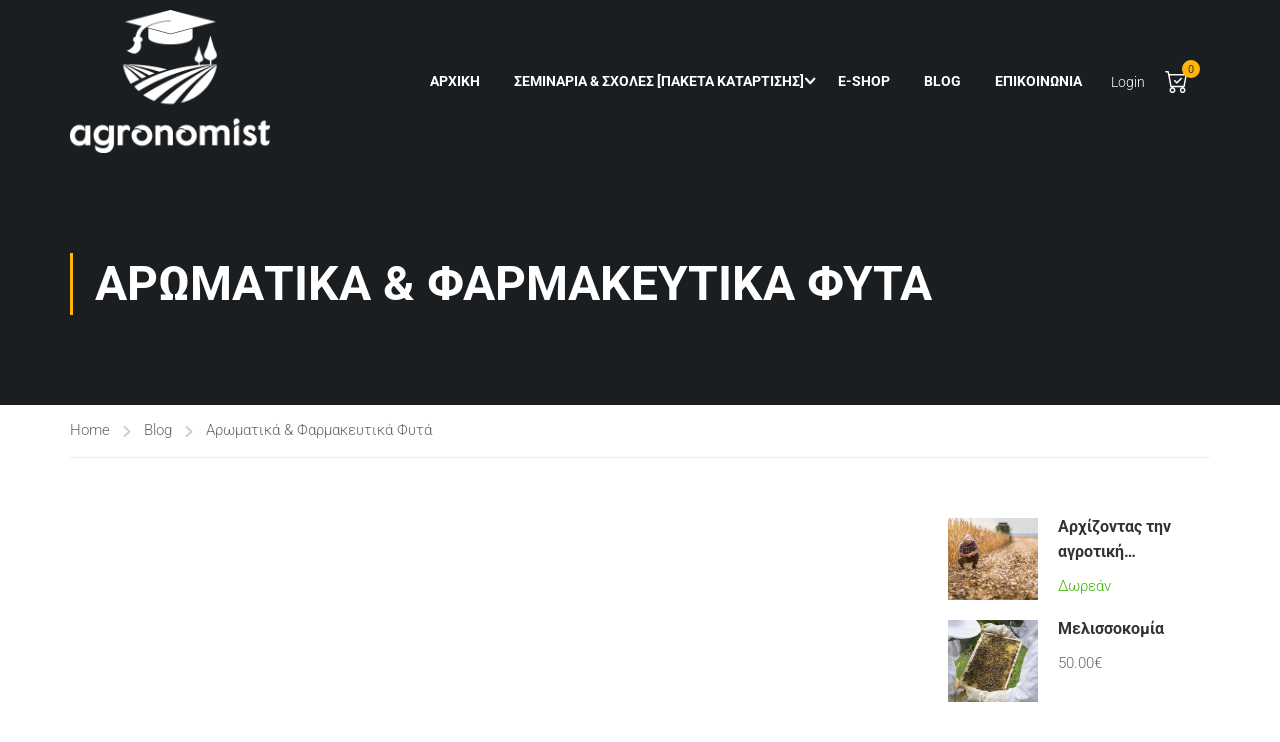

--- FILE ---
content_type: text/html; charset=UTF-8
request_url: https://agronomist.gr/agenis-pollaplasiasmos-dendrolivano/
body_size: 33550
content:
<!DOCTYPE html>
<html itemscope itemtype="http://schema.org/WebPage" lang="el" prefix="og: https://ogp.me/ns#">
<head>
	<meta charset="UTF-8">
	<meta name="viewport" content="width=device-width, initial-scale=1">
	<link rel="profile" href="http://gmpg.org/xfn/11">
	<link rel="pingback" href="https://agronomist.gr/xmlrpc.php">
	<script type="text/javascript" id="lpData">
/* <![CDATA[ */
var lpData = {"site_url":"https:\/\/agronomist.gr","user_id":"0","theme":"eduma","lp_rest_url":"https:\/\/agronomist.gr\/wp-json\/","nonce":"5d0831d888","is_course_archive":"","courses_url":"https:\/\/agronomist.gr\/courses\/","urlParams":[],"lp_version":"4.3.2.2","lp_rest_load_ajax":"https:\/\/agronomist.gr\/wp-json\/lp\/v1\/load_content_via_ajax\/","ajaxUrl":"https:\/\/agronomist.gr\/wp-admin\/admin-ajax.php","lpAjaxUrl":"https:\/\/agronomist.gr\/lp-ajax-handle","coverImageRatio":"5.16","toast":{"gravity":"bottom","position":"center","duration":3000,"close":1,"stopOnFocus":1,"classPrefix":"lp-toast"},"i18n":[],"lp_woo_version":"4.2.1"};
/* ]]> */
</script>
<script type="text/javascript" id="lpSettingCourses">
/* <![CDATA[ */
var lpSettingCourses = {"lpArchiveLoadAjax":"1","lpArchiveNoLoadAjaxFirst":"0","lpArchivePaginationType":"","noLoadCoursesJs":"0"};
/* ]]> */
</script>
		<style id="learn-press-custom-css">
			:root {
				--lp-container-max-width: 1290px;
				--lp-cotainer-padding: 1rem;
				--lp-primary-color: #ffb606;
				--lp-secondary-color: #442e66;
			}
		</style>
		
<!-- Google Tag Manager for WordPress by gtm4wp.com -->
<script data-cfasync="false" data-pagespeed-no-defer>
	var gtm4wp_datalayer_name = "dataLayer";
	var dataLayer = dataLayer || [];
	const gtm4wp_use_sku_instead = 0;
	const gtm4wp_currency = 'EUR';
	const gtm4wp_product_per_impression = 10;
	const gtm4wp_clear_ecommerce = false;
	const gtm4wp_datalayer_max_timeout = 2000;

	const gtm4wp_scrollerscript_debugmode         = false;
	const gtm4wp_scrollerscript_callbacktime      = 100;
	const gtm4wp_scrollerscript_readerlocation    = 150;
	const gtm4wp_scrollerscript_contentelementid  = "content";
	const gtm4wp_scrollerscript_scannertime       = 60;
</script>
<!-- End Google Tag Manager for WordPress by gtm4wp.com -->
<!-- Google Tag Manager by PYS -->
    <script data-cfasync="false" data-pagespeed-no-defer>
	    window.dataLayerPYS = window.dataLayerPYS || [];
	</script>
<!-- End Google Tag Manager by PYS -->
<!-- Search Engine Optimization by Rank Math - https://rankmath.com/ -->
<title>Αγενής πολλαπλασιασμός δενδρολίβανου | Agronomist.gr</title>
<meta name="description" content="&quot; &quot;"/>
<meta name="robots" content="follow, index, max-snippet:-1, max-video-preview:-1, max-image-preview:large"/>
<link rel="canonical" href="https://agronomist.gr/agenis-pollaplasiasmos-dendrolivano/" />
<meta property="og:locale" content="el_GR" />
<meta property="og:type" content="article" />
<meta property="og:title" content="Αγενής πολλαπλασιασμός δενδρολίβανου | Agronomist.gr" />
<meta property="og:description" content="&quot; &quot;" />
<meta property="og:url" content="https://agronomist.gr/agenis-pollaplasiasmos-dendrolivano/" />
<meta property="og:site_name" content="Agronomist.gr" />
<meta property="article:publisher" content="https://www.facebook.com/agronomist.gr" />
<meta property="article:tag" content="αρωματικά φυτά" />
<meta property="article:tag" content="δενδρολίβανο" />
<meta property="article:tag" content="φαρμακευτικά φυτά" />
<meta property="article:section" content="Αρωματικά &amp; Φαρμακευτικά Φυτά" />
<meta property="og:updated_time" content="2020-02-20T09:43:58+02:00" />
<meta property="fb:app_id" content="218887370038755" />
<meta property="og:image" content="https://agronomist.gr/wp-content/uploads/2020/02/δενδρολίβανο.jpg" />
<meta property="og:image:secure_url" content="https://agronomist.gr/wp-content/uploads/2020/02/δενδρολίβανο.jpg" />
<meta property="og:image:width" content="1366" />
<meta property="og:image:height" content="600" />
<meta property="og:image:alt" content="δενδρολίβανο_πολλαπλασιασμός" />
<meta property="og:image:type" content="image/jpeg" />
<meta property="article:published_time" content="2020-02-20T09:43:57+02:00" />
<meta property="article:modified_time" content="2020-02-20T09:43:58+02:00" />
<meta name="twitter:card" content="summary_large_image" />
<meta name="twitter:title" content="Αγενής πολλαπλασιασμός δενδρολίβανου | Agronomist.gr" />
<meta name="twitter:description" content="&quot; &quot;" />
<meta name="twitter:image" content="https://agronomist.gr/wp-content/uploads/2020/02/δενδρολίβανο.jpg" />
<meta name="twitter:label1" content="Written by" />
<meta name="twitter:data1" content="Ανδρέας Παπασταύρου" />
<meta name="twitter:label2" content="Time to read" />
<meta name="twitter:data2" content="Less than a minute" />
<script type="application/ld+json" class="rank-math-schema">{"@context":"https://schema.org","@graph":[{"@type":"Organization","@id":"https://agronomist.gr/#organization","name":"Agronomist","url":"https://agronomist.gr","sameAs":["https://www.facebook.com/agronomist.gr"]},{"@type":"WebSite","@id":"https://agronomist.gr/#website","url":"https://agronomist.gr","name":"Agronomist.gr","publisher":{"@id":"https://agronomist.gr/#organization"},"inLanguage":"el"},{"@type":"ImageObject","@id":"https://agronomist.gr/wp-content/uploads/2020/02/\u03b4\u03b5\u03bd\u03b4\u03c1\u03bf\u03bb\u03af\u03b2\u03b1\u03bd\u03bf.jpg","url":"https://agronomist.gr/wp-content/uploads/2020/02/\u03b4\u03b5\u03bd\u03b4\u03c1\u03bf\u03bb\u03af\u03b2\u03b1\u03bd\u03bf.jpg","width":"1366","height":"600","caption":"\u03b4\u03b5\u03bd\u03b4\u03c1\u03bf\u03bb\u03af\u03b2\u03b1\u03bd\u03bf_\u03c0\u03bf\u03bb\u03bb\u03b1\u03c0\u03bb\u03b1\u03c3\u03b9\u03b1\u03c3\u03bc\u03cc\u03c2","inLanguage":"el"},{"@type":"BreadcrumbList","@id":"https://agronomist.gr/agenis-pollaplasiasmos-dendrolivano/#breadcrumb","itemListElement":[{"@type":"ListItem","position":"1","item":{"@id":"https://agronomist.gr","name":"\u0391\u03c1\u03c7\u03b9\u03ba\u03ae"}},{"@type":"ListItem","position":"2","item":{"@id":"https://agronomist.gr/agenis-pollaplasiasmos-dendrolivano/","name":"\u0391\u03b3\u03b5\u03bd\u03ae\u03c2 \u03c0\u03bf\u03bb\u03bb\u03b1\u03c0\u03bb\u03b1\u03c3\u03b9\u03b1\u03c3\u03bc\u03cc\u03c2 \u03b4\u03b5\u03bd\u03b4\u03c1\u03bf\u03bb\u03af\u03b2\u03b1\u03bd\u03bf\u03c5"}}]},{"@type":"WebPage","@id":"https://agronomist.gr/agenis-pollaplasiasmos-dendrolivano/#webpage","url":"https://agronomist.gr/agenis-pollaplasiasmos-dendrolivano/","name":"\u0391\u03b3\u03b5\u03bd\u03ae\u03c2 \u03c0\u03bf\u03bb\u03bb\u03b1\u03c0\u03bb\u03b1\u03c3\u03b9\u03b1\u03c3\u03bc\u03cc\u03c2 \u03b4\u03b5\u03bd\u03b4\u03c1\u03bf\u03bb\u03af\u03b2\u03b1\u03bd\u03bf\u03c5 | Agronomist.gr","datePublished":"2020-02-20T09:43:57+02:00","dateModified":"2020-02-20T09:43:58+02:00","isPartOf":{"@id":"https://agronomist.gr/#website"},"primaryImageOfPage":{"@id":"https://agronomist.gr/wp-content/uploads/2020/02/\u03b4\u03b5\u03bd\u03b4\u03c1\u03bf\u03bb\u03af\u03b2\u03b1\u03bd\u03bf.jpg"},"inLanguage":"el","breadcrumb":{"@id":"https://agronomist.gr/agenis-pollaplasiasmos-dendrolivano/#breadcrumb"}},{"@type":"Person","@id":"https://agronomist.gr/author/a_papastavrou_l03u5ajm/","name":"\u0391\u03bd\u03b4\u03c1\u03ad\u03b1\u03c2 \u03a0\u03b1\u03c0\u03b1\u03c3\u03c4\u03b1\u03cd\u03c1\u03bf\u03c5","url":"https://agronomist.gr/author/a_papastavrou_l03u5ajm/","image":{"@type":"ImageObject","@id":"https://agronomist.gr/wp-content/uploads/avatars/1/1668514098-bpfull.jpg","url":"https://agronomist.gr/wp-content/uploads/avatars/1/1668514098-bpfull.jpg","caption":"\u0391\u03bd\u03b4\u03c1\u03ad\u03b1\u03c2 \u03a0\u03b1\u03c0\u03b1\u03c3\u03c4\u03b1\u03cd\u03c1\u03bf\u03c5","inLanguage":"el"},"worksFor":{"@id":"https://agronomist.gr/#organization"}},{"@type":"BlogPosting","headline":"\u0391\u03b3\u03b5\u03bd\u03ae\u03c2 \u03c0\u03bf\u03bb\u03bb\u03b1\u03c0\u03bb\u03b1\u03c3\u03b9\u03b1\u03c3\u03bc\u03cc\u03c2 \u03b4\u03b5\u03bd\u03b4\u03c1\u03bf\u03bb\u03af\u03b2\u03b1\u03bd\u03bf\u03c5 | Agronomist.gr","datePublished":"2020-02-20T09:43:57+02:00","dateModified":"2020-02-20T09:43:58+02:00","author":{"@id":"https://agronomist.gr/author/a_papastavrou_l03u5ajm/","name":"\u0391\u03bd\u03b4\u03c1\u03ad\u03b1\u03c2 \u03a0\u03b1\u03c0\u03b1\u03c3\u03c4\u03b1\u03cd\u03c1\u03bf\u03c5"},"publisher":{"@id":"https://agronomist.gr/#organization"},"description":"&quot; &quot;","name":"\u0391\u03b3\u03b5\u03bd\u03ae\u03c2 \u03c0\u03bf\u03bb\u03bb\u03b1\u03c0\u03bb\u03b1\u03c3\u03b9\u03b1\u03c3\u03bc\u03cc\u03c2 \u03b4\u03b5\u03bd\u03b4\u03c1\u03bf\u03bb\u03af\u03b2\u03b1\u03bd\u03bf\u03c5 | Agronomist.gr","@id":"https://agronomist.gr/agenis-pollaplasiasmos-dendrolivano/#richSnippet","isPartOf":{"@id":"https://agronomist.gr/agenis-pollaplasiasmos-dendrolivano/#webpage"},"image":{"@id":"https://agronomist.gr/wp-content/uploads/2020/02/\u03b4\u03b5\u03bd\u03b4\u03c1\u03bf\u03bb\u03af\u03b2\u03b1\u03bd\u03bf.jpg"},"inLanguage":"el","mainEntityOfPage":{"@id":"https://agronomist.gr/agenis-pollaplasiasmos-dendrolivano/#webpage"}}]}</script>
<!-- /Rank Math WordPress SEO plugin -->

<script type='application/javascript'  id='pys-version-script'>console.log('PixelYourSite Free version 11.1.5.1');</script>
<link rel='dns-prefetch' href='//a.omappapi.com' />
<link rel="alternate" type="application/rss+xml" title="Ροή RSS &raquo; Agronomist.gr" href="https://agronomist.gr/feed/" />
<link rel="alternate" type="application/rss+xml" title="Ροή Σχολίων &raquo; Agronomist.gr" href="https://agronomist.gr/comments/feed/" />
<link rel="alternate" type="application/rss+xml" title="Ροή Σχολίων Agronomist.gr &raquo; Αγενής πολλαπλασιασμός δενδρολίβανου" href="https://agronomist.gr/agenis-pollaplasiasmos-dendrolivano/feed/" />
<link rel="alternate" title="oEmbed (JSON)" type="application/json+oembed" href="https://agronomist.gr/wp-json/oembed/1.0/embed?url=https%3A%2F%2Fagronomist.gr%2Fagenis-pollaplasiasmos-dendrolivano%2F" />
<link rel="alternate" title="oEmbed (XML)" type="text/xml+oembed" href="https://agronomist.gr/wp-json/oembed/1.0/embed?url=https%3A%2F%2Fagronomist.gr%2Fagenis-pollaplasiasmos-dendrolivano%2F&#038;format=xml" />
<style id='wp-img-auto-sizes-contain-inline-css' type='text/css'>
img:is([sizes=auto i],[sizes^="auto," i]){contain-intrinsic-size:3000px 1500px}
/*# sourceURL=wp-img-auto-sizes-contain-inline-css */
</style>
<link rel='stylesheet' id='sgr-css' href='https://agronomist.gr/wp-content/plugins/simple-google-recaptcha/sgr.css?ver=1663839431' type='text/css' media='all' />
<link rel='stylesheet' id='wp-block-library-css' href='https://agronomist.gr/wp-includes/css/dist/block-library/style.min.css?ver=8f8dbfde2238ab0ecef6ecff4c105d89' type='text/css' media='all' />
<link rel='stylesheet' id='wc-blocks-style-css' href='https://agronomist.gr/wp-content/plugins/woocommerce/assets/client/blocks/wc-blocks.css?ver=wc-10.4.3' type='text/css' media='all' />
<style id='global-styles-inline-css' type='text/css'>
:root{--wp--preset--aspect-ratio--square: 1;--wp--preset--aspect-ratio--4-3: 4/3;--wp--preset--aspect-ratio--3-4: 3/4;--wp--preset--aspect-ratio--3-2: 3/2;--wp--preset--aspect-ratio--2-3: 2/3;--wp--preset--aspect-ratio--16-9: 16/9;--wp--preset--aspect-ratio--9-16: 9/16;--wp--preset--color--black: #000000;--wp--preset--color--cyan-bluish-gray: #abb8c3;--wp--preset--color--white: #ffffff;--wp--preset--color--pale-pink: #f78da7;--wp--preset--color--vivid-red: #cf2e2e;--wp--preset--color--luminous-vivid-orange: #ff6900;--wp--preset--color--luminous-vivid-amber: #fcb900;--wp--preset--color--light-green-cyan: #7bdcb5;--wp--preset--color--vivid-green-cyan: #00d084;--wp--preset--color--pale-cyan-blue: #8ed1fc;--wp--preset--color--vivid-cyan-blue: #0693e3;--wp--preset--color--vivid-purple: #9b51e0;--wp--preset--color--primary: #ffb606;--wp--preset--color--title: #333;--wp--preset--color--sub-title: #999;--wp--preset--color--border-input: #ddd;--wp--preset--gradient--vivid-cyan-blue-to-vivid-purple: linear-gradient(135deg,rgb(6,147,227) 0%,rgb(155,81,224) 100%);--wp--preset--gradient--light-green-cyan-to-vivid-green-cyan: linear-gradient(135deg,rgb(122,220,180) 0%,rgb(0,208,130) 100%);--wp--preset--gradient--luminous-vivid-amber-to-luminous-vivid-orange: linear-gradient(135deg,rgb(252,185,0) 0%,rgb(255,105,0) 100%);--wp--preset--gradient--luminous-vivid-orange-to-vivid-red: linear-gradient(135deg,rgb(255,105,0) 0%,rgb(207,46,46) 100%);--wp--preset--gradient--very-light-gray-to-cyan-bluish-gray: linear-gradient(135deg,rgb(238,238,238) 0%,rgb(169,184,195) 100%);--wp--preset--gradient--cool-to-warm-spectrum: linear-gradient(135deg,rgb(74,234,220) 0%,rgb(151,120,209) 20%,rgb(207,42,186) 40%,rgb(238,44,130) 60%,rgb(251,105,98) 80%,rgb(254,248,76) 100%);--wp--preset--gradient--blush-light-purple: linear-gradient(135deg,rgb(255,206,236) 0%,rgb(152,150,240) 100%);--wp--preset--gradient--blush-bordeaux: linear-gradient(135deg,rgb(254,205,165) 0%,rgb(254,45,45) 50%,rgb(107,0,62) 100%);--wp--preset--gradient--luminous-dusk: linear-gradient(135deg,rgb(255,203,112) 0%,rgb(199,81,192) 50%,rgb(65,88,208) 100%);--wp--preset--gradient--pale-ocean: linear-gradient(135deg,rgb(255,245,203) 0%,rgb(182,227,212) 50%,rgb(51,167,181) 100%);--wp--preset--gradient--electric-grass: linear-gradient(135deg,rgb(202,248,128) 0%,rgb(113,206,126) 100%);--wp--preset--gradient--midnight: linear-gradient(135deg,rgb(2,3,129) 0%,rgb(40,116,252) 100%);--wp--preset--font-size--small: 13px;--wp--preset--font-size--medium: 20px;--wp--preset--font-size--large: 28px;--wp--preset--font-size--x-large: 42px;--wp--preset--font-size--normal: 15px;--wp--preset--font-size--huge: 36px;--wp--preset--spacing--20: 0.44rem;--wp--preset--spacing--30: 0.67rem;--wp--preset--spacing--40: 1rem;--wp--preset--spacing--50: 1.5rem;--wp--preset--spacing--60: 2.25rem;--wp--preset--spacing--70: 3.38rem;--wp--preset--spacing--80: 5.06rem;--wp--preset--shadow--natural: 6px 6px 9px rgba(0, 0, 0, 0.2);--wp--preset--shadow--deep: 12px 12px 50px rgba(0, 0, 0, 0.4);--wp--preset--shadow--sharp: 6px 6px 0px rgba(0, 0, 0, 0.2);--wp--preset--shadow--outlined: 6px 6px 0px -3px rgb(255, 255, 255), 6px 6px rgb(0, 0, 0);--wp--preset--shadow--crisp: 6px 6px 0px rgb(0, 0, 0);}:where(.is-layout-flex){gap: 0.5em;}:where(.is-layout-grid){gap: 0.5em;}body .is-layout-flex{display: flex;}.is-layout-flex{flex-wrap: wrap;align-items: center;}.is-layout-flex > :is(*, div){margin: 0;}body .is-layout-grid{display: grid;}.is-layout-grid > :is(*, div){margin: 0;}:where(.wp-block-columns.is-layout-flex){gap: 2em;}:where(.wp-block-columns.is-layout-grid){gap: 2em;}:where(.wp-block-post-template.is-layout-flex){gap: 1.25em;}:where(.wp-block-post-template.is-layout-grid){gap: 1.25em;}.has-black-color{color: var(--wp--preset--color--black) !important;}.has-cyan-bluish-gray-color{color: var(--wp--preset--color--cyan-bluish-gray) !important;}.has-white-color{color: var(--wp--preset--color--white) !important;}.has-pale-pink-color{color: var(--wp--preset--color--pale-pink) !important;}.has-vivid-red-color{color: var(--wp--preset--color--vivid-red) !important;}.has-luminous-vivid-orange-color{color: var(--wp--preset--color--luminous-vivid-orange) !important;}.has-luminous-vivid-amber-color{color: var(--wp--preset--color--luminous-vivid-amber) !important;}.has-light-green-cyan-color{color: var(--wp--preset--color--light-green-cyan) !important;}.has-vivid-green-cyan-color{color: var(--wp--preset--color--vivid-green-cyan) !important;}.has-pale-cyan-blue-color{color: var(--wp--preset--color--pale-cyan-blue) !important;}.has-vivid-cyan-blue-color{color: var(--wp--preset--color--vivid-cyan-blue) !important;}.has-vivid-purple-color{color: var(--wp--preset--color--vivid-purple) !important;}.has-black-background-color{background-color: var(--wp--preset--color--black) !important;}.has-cyan-bluish-gray-background-color{background-color: var(--wp--preset--color--cyan-bluish-gray) !important;}.has-white-background-color{background-color: var(--wp--preset--color--white) !important;}.has-pale-pink-background-color{background-color: var(--wp--preset--color--pale-pink) !important;}.has-vivid-red-background-color{background-color: var(--wp--preset--color--vivid-red) !important;}.has-luminous-vivid-orange-background-color{background-color: var(--wp--preset--color--luminous-vivid-orange) !important;}.has-luminous-vivid-amber-background-color{background-color: var(--wp--preset--color--luminous-vivid-amber) !important;}.has-light-green-cyan-background-color{background-color: var(--wp--preset--color--light-green-cyan) !important;}.has-vivid-green-cyan-background-color{background-color: var(--wp--preset--color--vivid-green-cyan) !important;}.has-pale-cyan-blue-background-color{background-color: var(--wp--preset--color--pale-cyan-blue) !important;}.has-vivid-cyan-blue-background-color{background-color: var(--wp--preset--color--vivid-cyan-blue) !important;}.has-vivid-purple-background-color{background-color: var(--wp--preset--color--vivid-purple) !important;}.has-black-border-color{border-color: var(--wp--preset--color--black) !important;}.has-cyan-bluish-gray-border-color{border-color: var(--wp--preset--color--cyan-bluish-gray) !important;}.has-white-border-color{border-color: var(--wp--preset--color--white) !important;}.has-pale-pink-border-color{border-color: var(--wp--preset--color--pale-pink) !important;}.has-vivid-red-border-color{border-color: var(--wp--preset--color--vivid-red) !important;}.has-luminous-vivid-orange-border-color{border-color: var(--wp--preset--color--luminous-vivid-orange) !important;}.has-luminous-vivid-amber-border-color{border-color: var(--wp--preset--color--luminous-vivid-amber) !important;}.has-light-green-cyan-border-color{border-color: var(--wp--preset--color--light-green-cyan) !important;}.has-vivid-green-cyan-border-color{border-color: var(--wp--preset--color--vivid-green-cyan) !important;}.has-pale-cyan-blue-border-color{border-color: var(--wp--preset--color--pale-cyan-blue) !important;}.has-vivid-cyan-blue-border-color{border-color: var(--wp--preset--color--vivid-cyan-blue) !important;}.has-vivid-purple-border-color{border-color: var(--wp--preset--color--vivid-purple) !important;}.has-vivid-cyan-blue-to-vivid-purple-gradient-background{background: var(--wp--preset--gradient--vivid-cyan-blue-to-vivid-purple) !important;}.has-light-green-cyan-to-vivid-green-cyan-gradient-background{background: var(--wp--preset--gradient--light-green-cyan-to-vivid-green-cyan) !important;}.has-luminous-vivid-amber-to-luminous-vivid-orange-gradient-background{background: var(--wp--preset--gradient--luminous-vivid-amber-to-luminous-vivid-orange) !important;}.has-luminous-vivid-orange-to-vivid-red-gradient-background{background: var(--wp--preset--gradient--luminous-vivid-orange-to-vivid-red) !important;}.has-very-light-gray-to-cyan-bluish-gray-gradient-background{background: var(--wp--preset--gradient--very-light-gray-to-cyan-bluish-gray) !important;}.has-cool-to-warm-spectrum-gradient-background{background: var(--wp--preset--gradient--cool-to-warm-spectrum) !important;}.has-blush-light-purple-gradient-background{background: var(--wp--preset--gradient--blush-light-purple) !important;}.has-blush-bordeaux-gradient-background{background: var(--wp--preset--gradient--blush-bordeaux) !important;}.has-luminous-dusk-gradient-background{background: var(--wp--preset--gradient--luminous-dusk) !important;}.has-pale-ocean-gradient-background{background: var(--wp--preset--gradient--pale-ocean) !important;}.has-electric-grass-gradient-background{background: var(--wp--preset--gradient--electric-grass) !important;}.has-midnight-gradient-background{background: var(--wp--preset--gradient--midnight) !important;}.has-small-font-size{font-size: var(--wp--preset--font-size--small) !important;}.has-medium-font-size{font-size: var(--wp--preset--font-size--medium) !important;}.has-large-font-size{font-size: var(--wp--preset--font-size--large) !important;}.has-x-large-font-size{font-size: var(--wp--preset--font-size--x-large) !important;}
/*# sourceURL=global-styles-inline-css */
</style>

<style id='classic-theme-styles-inline-css' type='text/css'>
/*! This file is auto-generated */
.wp-block-button__link{color:#fff;background-color:#32373c;border-radius:9999px;box-shadow:none;text-decoration:none;padding:calc(.667em + 2px) calc(1.333em + 2px);font-size:1.125em}.wp-block-file__button{background:#32373c;color:#fff;text-decoration:none}
/*# sourceURL=/wp-includes/css/classic-themes.min.css */
</style>
<link rel='stylesheet' id='contact-form-7-css' href='https://agronomist.gr/wp-content/plugins/contact-form-7/includes/css/styles.css?ver=6.1.4' type='text/css' media='all' />
<link rel='stylesheet' id='tp-portfolio-style-css' href='https://agronomist.gr/wp-content/plugins/tp-portfolio/assets/css/style.css?ver=2.0.0' type='text/css' media='all' />
<style id='woocommerce-inline-inline-css' type='text/css'>
.woocommerce form .form-row .required { visibility: visible; }
/*# sourceURL=woocommerce-inline-inline-css */
</style>
<link rel='stylesheet' id='mc4wp-form-basic-css' href='https://agronomist.gr/wp-content/plugins/mailchimp-for-wp/assets/css/form-basic.css?ver=4.10.9' type='text/css' media='all' />
<link rel='stylesheet' id='mycred-front-css' href='https://agronomist.gr/wp-content/plugins/mycred/assets/css/mycred-front.css?ver=2.9.7.2' type='text/css' media='all' />
<link rel='stylesheet' id='mycred-social-share-icons-css' href='https://agronomist.gr/wp-content/plugins/mycred/assets/css/mycred-social-icons.css?ver=2.9.7.2' type='text/css' media='all' />
<link rel='stylesheet' id='mycred-social-share-style-css' href='https://agronomist.gr/wp-content/plugins/mycred/assets/css/mycred-social-share.css?ver=2.9.7.2' type='text/css' media='all' />
<link rel='stylesheet' id='qtip2-css' href='https://agronomist.gr/wp-content/plugins/text-hover/assets/jquery.qtip.min.css?ver=3.0.3' type='text/css' media='all' />
<link rel='stylesheet' id='text-hover-css' href='https://agronomist.gr/wp-content/plugins/text-hover/assets/text-hover.css?ver=4.2' type='text/css' media='all' />
<link rel='stylesheet' id='learnpress-widgets-css' href='https://agronomist.gr/wp-content/plugins/learnpress/assets/css/widgets.min.css?ver=4.3.2.2' type='text/css' media='all' />
<link rel='stylesheet' id='thim-style-css' href='https://agronomist.gr/wp-content/themes/eduma/style.css?ver=5.8.1' type='text/css' media='all' />
<style id='thim-style-inline-css' type='text/css'>
:root{--thim-body-primary-color:#ffb606;--thim-body-secondary-color:#4caf50;--thim-button-text-color:#333;--thim-button-hover-color:#e6a303;--thim-border-color:#eee;--thim-placeholder-color:#999;--top-info-course-background_color:#273044;--top-info-course-text_color:#fff;--thim-footer-font-title-variant:700;--thim-footer-font-title-font-size:14px;--thim-footer-font-title-line-height:40px;--thim-footer-font-title-text-transform:uppercase;--thim-top-heading-title-align:left;--thim-top-heading-title-font-size-desktop:48px;--thim-top-heading-title-font-size-mobile:35px;--thim-top-heading-title-font-text-transform:uppercase;--thim-top-heading-title-font-weight:bold;--thim-top-heading-padding-top:90px;--thim-top-heading-padding-bottom:90px;--thim-top-heading-padding-top-mobile:50px;--thim-top-heading-padding-bottom-mobile:50px;--thim-breacrumb-font-size:1em;--thim-breacrumb-color:#666;--thim-course-price-color:#f24c0a;--thim-width-logo:200px;--thim-bg-color-toolbar:#111111;--thim-text-color-toolbar:#ffffff;--thim-link-color-toolbar:#ffffff;--thim-link-hover-color-toolbar:#fff;--thim-toolbar-variant:600;--thim-toolbar-font-size:12px;--thim-toolbar-line-height:30px;--thim-toolbar-text-transform:none;--thim-toolbar-border-type:dashed;--thim-toolbar-border-size:1px;--thim-link-color-toolbar-border-button:#ddd;--thim-bg-main-menu-color:rgba(255,255,255,0);--thim-main-menu-variant:600;--thim-main-menu-font-size:14px;--thim-main-menu-line-height:1.3em;--thim-main-menu-text-transform:uppercase;--thim-main-menu-font-weight:600;--thim-main-menu-text-color:#ffffff;--thim_main_menu_text_color_rgb:255,255,255;--thim-main-menu-text-hover-color:#ffffff;--thim-sticky-bg-main-menu-color:#fff;--thim-sticky-main-menu-text-color:#333;--thim_sticky_main_menu_text_color_rgb:51,3,;--thim-sticky-main-menu-text-hover-color:#333;--thim-sub-menu-bg-color:#ffffff;--thim-sub-menu-border-color:rgba(43,43,43,0);--thim-sub-menu-text-color:#999999;--thim-sub-menu-text-color-hover:#333333;--thim-bg-mobile-menu-color:#232323;--thim-mobile-menu-text-color:#777;--thim_mobile_menu_text_color_rgb:119,7,;--thim-mobile-menu-text-hover-color:#fff;--thim-bg-switch-layout-style:#f5f5f5;--thim-padding-switch-layout-style:10px;--thim-font-body-font-family:Roboto;--thim-font-body-variant:300;--thim-font-body-font-size:15px;--thim-font-body-line-height:1.7em;--thim-font-body-color:#666666;--thim-font-title-font-family:Roboto;--thim-font-title-color:#333333;--thim-font-title-variant:700;--thim-font-h1-font-size:36px;--thim-font-h1-line-height:1.6em;--thim-font-h1-text-transform:none;--thim-font-h2-font-size:28px;--thim-font-h2-line-height:1.6em;--thim-font-h2-text-transform:none;--thim-font-h3-font-size:24px;--thim-font-h3-line-height:1.6em;--thim-font-h3-text-transform:none;--thim-font-h4-font-size:18px;--thim-font-h4-line-height:1.6em;--thim-font-h4-text-transform:none;--thim-font-h4-variant:600;--thim-font-h5-font-size:16px;--thim-font-h5-line-height:1.6em;--thim-font-h5-text-transform:none;--thim-font-h5-variant:600;--thim-font-h6-font-size:16px;--thim-font-h6-line-height:1.4em;--thim-font-h6-text-transform:none;--thim-font-h6-variant:600;--thim-font-title-sidebar-font-size:18px;--thim-font-title-sidebar-line-height:1.4em;--thim-font-title-sidebar-text-transform:uppercase;--thim-font-button-variant:regular;--thim-font-button-font-size:13px;--thim-font-button-line-height:1.6em;--thim-font-button-text-transform:uppercase;--thim-preload-style-background:#ffffff;--thim-preload-style-color:#ffb606;--thim-footer-bg-color:#111111;--thim-footer-color-title:#fff;--thim-footer-color-text:#999;--thim-footer-color-link:#999999;--thim-footer-color-hover:#ffb606;--thim-padding-content-pdtop-desktop:60px;--thim-padding-content-pdbottom-desktop:60px;--thim-padding-content-pdtop-mobile:40px;--thim-padding-content-pdbottom-mobile:40px;--thim-copyright-bg-color:#111111;--thim-copyright-text-color:#999999;--thim-copyright-border-color:#222;--thim-bg-pattern:url("../wp-content/themes/eduma/images/patterns/pattern1.png");--thim-bg-repeat:no-repeat;--thim-bg-position:center center;--thim-bg-attachment:inherit;--thim-bg-size:inherit;--thim-footer-bg-repeat:no-repeat;--thim-footer-bg-position:center center;--thim-footer-bg-size:inherit;--thim-footer-bg-attachment:inherit;--thim-body-bg-color:#fff;--nav-mobile-color-background:#ffffff;--nav-mobile-color-text:#333;--nav-mobile-color-hover:#ffb606;}
/** CSS BuddyPress */
#buddypress div.item-list-tabs ul li,#buddypress .bp-avatar-nav ul.avatar-nav-items li{position:relative;border-bottom:1px solid var(--thim-border-color,#eee)}#buddypress div.item-list-tabs ul li a,#buddypress .bp-avatar-nav ul.avatar-nav-items li a{border-radius:0;margin-right:3px;border:1px solid var(--thim-border-color,#eee);border-bottom:0;font-size:13px;font-weight:700;background:#f9f9f9;line-height:24px;padding:5px 15px;min-width:150px;text-align:center;color:var(--thim-font-title-color)}#buddypress div.item-list-tabs ul li a span,#buddypress .bp-avatar-nav ul.avatar-nav-items li a span{line-height:15px}#buddypress div.item-list-tabs ul li#activity-favs-personal-li:before,#buddypress div.item-list-tabs ul li#read-personal-li:before,#buddypress div.item-list-tabs ul li:last-child:before,#buddypress .bp-avatar-nav ul.avatar-nav-items li#activity-favs-personal-li:before,#buddypress .bp-avatar-nav ul.avatar-nav-items li#read-personal-li:before,#buddypress .bp-avatar-nav ul.avatar-nav-items li:last-child:before{right:0}#buddypress div.item-list-tabs ul li#activity-favs-personal-li:after,#buddypress div.item-list-tabs ul li#read-personal-li:after,#buddypress div.item-list-tabs ul li:last-child:after,#buddypress .bp-avatar-nav ul.avatar-nav-items li#activity-favs-personal-li:after,#buddypress .bp-avatar-nav ul.avatar-nav-items li#read-personal-li:after,#buddypress .bp-avatar-nav ul.avatar-nav-items li:last-child:after{right:0}#buddypress div.item-list-tabs ul li#activity-favs-personal-li a,#buddypress div.item-list-tabs ul li#read-personal-li a,#buddypress div.item-list-tabs ul li:last-child a,#buddypress .bp-avatar-nav ul.avatar-nav-items li#activity-favs-personal-li a,#buddypress .bp-avatar-nav ul.avatar-nav-items li#read-personal-li a,#buddypress .bp-avatar-nav ul.avatar-nav-items li:last-child a{margin-right:0}#buddypress div.item-list-tabs ul li#activity-filter-select,#buddypress div.item-list-tabs ul li.filter,#buddypress .bp-avatar-nav ul.avatar-nav-items li#activity-filter-select,#buddypress .bp-avatar-nav ul.avatar-nav-items li.filter{border-bottom:0}#buddypress div.item-list-tabs ul li:before,#buddypress .bp-avatar-nav ul.avatar-nav-items li:before{content:"";position:absolute;top:0;left:0;right:3px;height:3px}#buddypress div.item-list-tabs ul li:after,#buddypress .bp-avatar-nav ul.avatar-nav-items li:after{bottom:-1px;z-index:10;background:transparent;left:0;right:3px;height:1px;content:"";position:absolute}#buddypress div.item-list-tabs ul li.selected:after,#buddypress div.item-list-tabs ul li.current:after,#buddypress .bp-avatar-nav ul.avatar-nav-items li.selected:after,#buddypress .bp-avatar-nav ul.avatar-nav-items li.current:after{background:#fff}#buddypress div.item-list-tabs ul li.selected:before,#buddypress div.item-list-tabs ul li.current:before,#buddypress .bp-avatar-nav ul.avatar-nav-items li.selected:before,#buddypress .bp-avatar-nav ul.avatar-nav-items li.current:before{color:var(--thim-body-primary-color,#ffb606)}#buddypress div.item-list-tabs ul li.selected a,#buddypress div.item-list-tabs ul li.current a,#buddypress .bp-avatar-nav ul.avatar-nav-items li.selected a,#buddypress .bp-avatar-nav ul.avatar-nav-items li.current a{color:var(--thim-font-title-color);background:#fff;filter:alpha(opacity=100);-ms-filter:"progid:DXImageTransform.Microsoft.Alpha(Opacity=100)";-webkit-opacity:1;-khtml-opacity:1;-moz-opacity:1;-ms-opacity:1;-o-opacity:1;opacity:1}#buddypress .buddypress-left{width:180px;float:left;margin-right:30px}#buddypress .buddypress-left div.item-list-tabs ul li{display:block;width:100%}#buddypress .buddypress-left div.item-list-tabs ul li:before{right:0;left:auto;bottom:0;height:auto;width:3px}#buddypress .buddypress-left div.item-list-tabs ul li a{margin-right:0}#buddypress .buddypress-content{float:left;width:calc(100% - 210px);width:-webkit-calc(100% - 210px);width:-moz-calc(100% - 210px)}#buddypress .buddypress-content input:not([type=submit]){line-height:30px;background:transparent;padding:5px 10px;border:1px solid var(--thim-border-color,#eee)}#buddypress #item-body #subnav{margin:0 0 20px}#buddypress #item-body form#whats-new-form p.activity-greeting{line-height:20px}#buddypress #item-header{margin-bottom:30px}#buddypress .activity-list .activity-content .activity-header,#buddypress .activity-list .activity-content .comment-header{font-size:14px;color:var(--thim-font-title-color)}#buddypress .activity-list .activity-content .activity-header a:not(.activity-time-since),#buddypress .activity-list .activity-content .comment-header a:not(.activity-time-since){font-weight:700;color:var(--thim-font-title-color)}#buddypress .activity-list .activity-content .activity-header a:not(.activity-time-since):hover,#buddypress .activity-list .activity-content .comment-header a:not(.activity-time-since):hover{color:var(--thim-body-primary-color,#ffb606)}#buddypress .activity-list .activity-content .activity-header a:not(.activity-time-since):first-child,#buddypress .activity-list .activity-content .comment-header a:not(.activity-time-since):first-child{text-transform:capitalize}#buddypress .activity-list .activity-content .activity-header .activity-time-since,#buddypress .activity-list .activity-content .comment-header .activity-time-since{display:block;font-size:13px;font-style:italic}#buddypress .activity-list .activity-content .activity-inner,#buddypress .activity-list .activity-content blockquote{font-size:14px;border-color:var(--thim-body-primary-color,#ffb606)}#buddypress #item-header-content .user-nicename{text-transform:capitalize}#buddypress .activity-list li.mini .activity-avatar img.avatar{border-radius:50%;width:70px;height:70px;margin-left:0}#buddypress ul.item-list li{padding:25px 0}#buddypress ul.item-list li img.avatar{border-radius:50%;min-width:70px;max-width:70px}#buddypress .activity-list li .activity-content{margin-left:90px}#buddypress #item-body form#whats-new-form{padding-top:15px}#buddypress form#whats-new-form #whats-new-avatar{margin-right:20px}#buddypress form#whats-new-form #whats-new-content{padding-left:0;margin-left:90px}#buddypress form#whats-new-form #whats-new{outline:none;border-color:#ddd;-webkit-transition:all 0.3s ease-in-out;-khtml-transition:all 0.3s ease-in-out;-moz-transition:all 0.3s ease-in-out;-ms-transition:all 0.3s ease-in-out;-o-transition:all 0.3s ease-in-out;transition:all 0.3s ease-in-out;height:75px !important}#buddypress form#whats-new-form #whats-new:focus{border-color:var(--thim-body-primary-color,#ffb606)}#buddypress div.item-list-tabs#subnav{margin-bottom:30px;margin-top:0}#buddypress input[type=submit]{font-size:13px;font-weight:700;text-transform:uppercase;border:0;line-height:30px;padding:5px 25px;color:var(--thim-body-primary-color,#ffb606)}#buddypress input[type=submit]:hover{color:var(--thim-font-title-color);border:0}#buddypress .acomment-meta>a:first-child{text-transform:capitalize;color:var(--thim-font-title-color)}#buddypress .acomment-meta>a:first-child:hover{color:var(--thim-body-primary-color,#ffb606)}#buddypress a.button{display:inline-block;line-height:20px;padding:5px 15px;border:none;outline:none;box-shadow:none;color:#fff;background-color:var(--thim-font-title-color);font-size:12px;font-weight:700}#buddypress a.button>span{font-size:12px;display:inline-block;background:transparent;color:#fff;-webkit-transition:all 0.3s ease-in-out;-khtml-transition:all 0.3s ease-in-out;-moz-transition:all 0.3s ease-in-out;-ms-transition:all 0.3s ease-in-out;-o-transition:all 0.3s ease-in-out;transition:all 0.3s ease-in-out}#buddypress a.button>span:before{content:"("}#buddypress a.button>span:after{content:")"}#buddypress a.button:hover{border:none;color:var(--thim-font-title-color)}#buddypress a.button:hover>span{color:var(--thim-font-title-color);background:transparent}#buddypress div.activity-meta .button{padding:5px 15px}#buddypress .standard-form input[type=password]{margin-bottom:20px}#buddypress .standard-form input[type=text]{margin:5px 0 20px}#buddypress span.label,#buddypress label{color:var(--thim-font-title-color)}#buddypress table,#buddypress td,#buddypress tr{border-color:var(--thim-border-color,#eee)}#buddypress table.profile-fields:last-child{margin-top:10px}#buddypress div.item-list-tabs ul li.last select{border-radius:0;line-height:30px;padding:5px 0;border:1px solid var(--thim-border-color,#eee);outline:none}#buddypress div.item-list-tabs ul li.last select:focus{outline:none}#buddypress div.activity-comments{padding:0}#buddypress div.activity-comments div.acomment-avatar img{width:70px;height:70px}#buddypress div.activity-comments>ul{padding:0;margin-top:25px}#buddypress div.activity-comments>ul>li{padding-top:25px;border-top:1px solid var(--thim-border-color,#eee) !important}#buddypress div.activity-comments>ul>li .acomment-options{float:none;margin:0}#buddypress div.activity-comments>ul>li .acomment-options a{color:var(--thim-body-primary-color,#ffb606)}#buddypress div.activity-comments>ul>li .acomment-options a:hover{color:var(--thim-body-primary-color,#ffb606);text-decoration:underline}#buddypress div.activity-comments li form.ac-form{border-top:1px solid var(--thim-border-color,#eee);padding:25px 0;margin-top:20px}#buddypress div.activity-comments li form.ac-form .ac-reply-content{margin-left:90px;padding:0}#buddypress div.activity-comments li form.ac-form .ac-reply-content .ac-textarea{border:0;padding:0}#buddypress div.activity-comments li form.ac-form .ac-reply-content textarea{border:1px solid var(--thim-border-color,#eee);padding:10px}#buddypress div.activity-comments li form.ac-form .ac-reply-content input[type=submit],#buddypress div.activity-comments li form.ac-form .ac-reply-content .ac-reply-cancel{display:inline-block;line-height:20px;padding:5px 15px;border:none;outline:0;box-shadow:none;color:#fff;font-size:12px;font-weight:700;text-transform:none;background-color:var(--thim-font-title-color)}#buddypress div.activity-comments li form.ac-form .ac-reply-content input[type=submit]:hover,#buddypress div.activity-comments li form.ac-form .ac-reply-content .ac-reply-cancel:hover{color:var(--thim-font-title-color);background-color:var(--thim-body-primary-color,#ffb606)}#buddypress .acomment-meta a:first-child{font-weight:700}#buddypress #members-dir-search{float:left;margin:0}#buddypress #members-directory-form{clear:right;margin-top:-50px}#buddypress #members-directory-form div.item-list-tabs{clear:right}#buddypress #members-directory-form div.item-list-tabs ul li.last{margin-top:0}#buddypress #members-list li .item{width:calc(100% - 90px);width:-webkit-calc(100% - 90px);width:-moz-calc(100% - 90px);float:right}#buddypress #members-list li .item .item-title{width:100%;font-size:100%}#buddypress #members-list li .item .item-title>a{font-weight:700;display:block;text-transform:capitalize;color:var(--thim-font-title-color)}#buddypress #members-list li .item .item-title>a:hover{color:var(--thim-body-primary-color,#ffb606)}#buddypress #members-list li .item .item-title .update{font-size:13px}#buddypress #members-list li .item .item-title .activity-read-more{font-size:13px}#buddypress #members-list li .item .item-title .activity-read-more a{color:var(--thim-body-primary-color,#ffb606)}#buddypress #members-list li .item .item-title .activity-read-more a:hover{color:var(--thim-body-primary-color,#ffb606);text-decoration:underline}#buddypress #members-list li .item .item-meta .activity{font-style:italic}#buddypress div#item-header div.generic-button{margin-top:15px}#buddypress div#item-header div.generic-button>a{display:inline-block;line-height:20px;padding:5px 15px;border:none;outline:0;box-shadow:none;font-size:12px;font-weight:700;color:#fff;background-color:var(--thim-font-title-color)}#buddypress div#item-header div.generic-button>a:hover{background-color:var(--thim-body-primary-color,#ffb606)}#buddypress div#item-header .activity{margin-top:5px}#buddypress div#item-header .item-meta{font-size:13px}#buddypress div#item-header .item-meta a{color:var(--thim-body-primary-color,#ffb606)}#buddypress div#item-header .item-meta a:hover{color:var(--thim-body-primary-color,#ffb606);text-decoration:underline}body.activity-permalink #buddypress .activity-list li.mini .activity-comments{margin-top:25px}body.activity-permalink #buddypress .activity-list li .activity-content{margin-left:90px}body.activity-permalink #buddypress #activity-stream p{margin:0;padding-top:0}#whats-new-avatar img{border-radius:50%}div.bp-avatar-status p.success,div.bp-cover-image-status p.success,#buddypress div#message p,#sitewide-notice p,#buddypress p.warning{color:#31708f;margin:0 0 40px;border:0;border-radius:0;line-height:20px;padding:10px 15px;font-size:13px;background:#d9edf7}#buddypress p.warning{color:#8a6d3b;background:#fcf8e3}div.bp-avatar-status p.success,div.bp-cover-image-status p.success{color:#3c763d;background:#dff0d8}#search-members-form{position:relative}#search-members-form #members_search{display:inline-block;line-height:30px;padding:4px 10px;border:1px solid var(--thim-border-color,#eee);color:#999;min-width:250px}#search-members-form #members_search_submit{background:transparent;width:40px;height:40px;position:absolute;right:0;top:0;color:transparent;text-align:center;padding:0}#search-members-form:before{content:"\f002";font-family:"eduma-icon";position:absolute;right:0;top:0;line-height:40px;width:40px;height:40px;text-align:center;display:inline-block;color:#999}body.activity-permalink .bp_members #buddypress div.activity-comments{margin:0;margin-left:70px}body.activity-permalink .bp_members #buddypress div.activity-comments>ul{margin:0}body.activity-permalink .bp_members #buddypress div.activity-comments>ul li{padding:25px 0;border-top:1px solid var(--thim-border-color,#eee)}#whats-new-form>h5{margin-top:0}
/** CSS Custom VC */
.footer-bottom .thim-bg-overlay-color-half {
	background-size: cover;
	background-position: center center
}

.footer-bottom .thim-bg-overlay-color-half .widget_heading {
	margin-bottom: 30px
}

.vc_row.thim-bg-overlay:before {
	display: block
}

.vc_row.thim-bg-overlay.vc_parallax .vc_parallax-inner {
	z-index: -1
}

.vc_row.wpb_row {
	margin-bottom: 30px
}

.thim-style-content-new-1 .vc_row.wpb_row {
	margin-bottom: 0
}

.thim-style-content-new-1 .vc_row.wpb_row.vc_parallax {
	overflow: hidden
}

.thim-style-content-new-1 .vc_parallax_right.vc_parallax {
	background-position-x: right;
	background-position-y: 10%;
	background-repeat: no-repeat;
	background-size: auto
}

.thim-style-content-new-1 .vc_parallax_right.vc_parallax .vc_parallax-inner {
	background-position-x: right;
	background-position-y: 30%;
	background-repeat: no-repeat;
	background-size: auto
}

.thim-style-content-new-1 .vc_parallax_left.vc_parallax {
	background-position-x: left;
	background-position-y: 85px;
	background-repeat: no-repeat;
	background-size: auto
}

.thim-style-content-new-1 .vc_parallax_left.vc_parallax .vc_parallax-inner {
	background-position-x: left;
	background-position-y: 280px;
	background-repeat: no-repeat;
	background-size: auto
}

body .wpb_text_column .thim-register-now-form {
	margin-bottom: 80px
}

.vc_row.wpb_row.thim-no-margin-top {
	margin-top: 0
}

.vc_row.wpb_row.thim-margin-top-10 {
	margin-top: 10px
}

.vc_row.wpb_row.thim-margin-top-20 {
	margin-top: 20px
}

.vc_row.wpb_row.thim-margin-top-30 {
	margin-top: 30px
}

.vc_row.wpb_row.thim-margin-top-40 {
	margin-top: 40px
}

.vc_row.wpb_row.thim-margin-top-50 {
	margin-top: 50px
}

.vc_row.wpb_row.thim-margin-top-60 {
	margin-top: 60px
}

.vc_row.wpb_row.thim-margin-top-70 {
	margin-top: 70px
}

.vc_row.wpb_row.thim-margin-top-80 {
	margin-top: 80px
}

.vc_row.wpb_row.thim-margin-top-90 {
	margin-top: 90px
}

.vc_row.wpb_row.thim-margin-top-100 {
	margin-top: 100px
}

.vc_row.wpb_row.thim-no-margin-bottom {
	margin-bottom: 0
}

.vc_row.wpb_row.thim-margin-bottom-10 {
	margin-bottom: 10px
}

.vc_row.wpb_row.thim-margin-bottom-20 {
	margin-bottom: 20px
}

.vc_row.wpb_row.thim-margin-bottom-30 {
	margin-bottom: 30px
}

.vc_row.wpb_row.thim-margin-bottom-40 {
	margin-bottom: 40px
}

.vc_row.wpb_row.thim-margin-bottom-50 {
	margin-bottom: 50px
}

.vc_row.wpb_row.thim-margin-bottom-60 {
	margin-bottom: 60px
}

.vc_row.wpb_row.thim-margin-bottom-70 {
	margin-bottom: 70px
}

.vc_row.wpb_row.thim-margin-bottom-80 {
	margin-bottom: 80px
}

.vc_row.wpb_row.thim-margin-bottom-90 {
	margin-bottom: 90px
}

.vc_row.wpb_row.thim-margin-bottom-100 {
	margin-bottom: 100px
}

body .wpcf7-form .your-email, body .wpcf7-form .your-name {
	margin-bottom: 20px
}

body .thim-get-100s {
	padding-bottom: 30px
}

body .lp_pmpro_courses_by_level .level-wrap {
	margin-bottom: 50px
}

#main-content .thim-about-us-quote hr {
	margin-bottom: 38px
}

.vc_tta-container[data-vc-action*=collapse] > h2 {
	line-height: 30px;
	margin: 0;
	font-size: 22px;
	font-weight: 700;
	position: relative;
	padding-bottom: 22px;
	margin-bottom: 46px;
	text-transform: none;
	text-align: center
}

.vc_tta-container[data-vc-action*=collapse] > h2:after {
	content: '';
	width: 35px;
	height: 1px;
	left: 0;
	right: 0;
	margin: auto;
	background: #333;
	position: absolute;
	bottom: 0
}

body .vc_tta-color-grey.vc_tta-style-classic .vc_tta-panel {
	margin-bottom: 6px
}

body .vc_tta-color-grey.vc_tta-style-classic .vc_tta-panel .vc_tta-panel-heading {
	background: 0 0;
	border: none;
	margin: 0
}

body .vc_tta-color-grey.vc_tta-style-classic .vc_tta-panel .vc_tta-panel-heading:hover {
	background: 0 0;
	border: none
}

body .vc_tta-color-grey.vc_tta-style-classic .vc_tta-panel.vc_active .vc_tta-panel-heading {
	background: 0 0;
	border: none
}

body .vc_tta-color-grey.vc_tta-style-classic .vc_tta-panel .vc_tta-panel-body {
	background: 0 0;
	border-top: 0;
	border-color: #eee
}

body .vc_tta.vc_general .vc_tta-panel-title {
	border: 1px solid #e5e5e5;
	line-height: 30px;
	margin: 0;
	padding-left: 25px;
	background: 0 0
}

body .vc_tta.vc_general .vc_tta-panel-title > a {
	line-height: 30px;
	display: block;
	font-size: 15px;
	font-weight: 700;
	padding: 0 10px 0 15px !important;
	position: relative;
	color: #666
}

body .vc_tta.vc_general .vc_tta-panel-title > a:before {
	width: 5px;
	height: 5px;
	content: '';
	background: #666;
	border-radius: 50%;
	position: absolute;
	top: 13px;
	left: 0;
	margin: auto
}

body .vc_tta.vc_tta-accordion .vc_tta-controls-icon-position-left .vc_tta-controls-icon {
	right: 10px;
	left: auto;
	font-size: 15px;
	line-height: 30px;
	float: right;
	position: absolute;
	height: 8px;
	width: 8px;
	top: 16px
}

.wpb-js-composer .vc_tta.vc_tta-accordion .vc_tta-controls-icon-position-left .vc_tta-controls-icon {
	left: auto
}

#main .become-teacher-form ul li input {
	margin-bottom: 10px
}

#main .vc_tta.vc_tta-spacing-1 .vc_tta-tab {
	border: none
}

#main .vc_tta-tabs.vc_general .vc_tta-panels {
	padding: 60px 30px;
	background: 0 0;
	border: 1px solid #eee;
	border-radius: 0
}

body .thim-apply-as-intructor {
	float: none
}

body .vc_tta.vc_tta-spacing-1 {
	line-height: 26px
}

body .vc_tta.vc_tta-spacing-1 .vc_tta-tabs-container {
	margin: 0
}

body .vc_tta.vc_tta-spacing-1 .vc_tta-tabs-list {
	width: 100%;
	margin: 0
}

body .vc_tta.vc_tta-spacing-1 .vc_tta-tab {
	margin: 0;
	position: relative;
	overflow: hidden;
	float: left;
	height: 50px;
	width: 33.3333333%
}

body .vc_tta.vc_tta-spacing-1.vc_tta-tabs-position-left .vc_tta-tabs-list {
	display: block;
	height: auto;
	margin: 0
}

body .vc_tta.vc_tta-spacing-1.vc_tta-tabs-position-left .vc_tta-tab {
	width: 100%
}

body .vc_tta.vc_tta-spacing-1.vc_tta-tabs-position-left .vc_tta-tab a {
	margin-right: 0
}

body .vc_tta.vc_tta-spacing-1.vc_tta-tabs-position-left .vc_tta-tab.vc_active:after {
	background-color: #eee
}

body .vc_tta.vc_tta-spacing-1.vc_tta-tabs-position-left .vc_tta-tab:before {
	left: auto;
	right: 0;
	width: 4px;
	height: auto;
	bottom: 0
}

body .vc_tta.vc_tta-spacing-1 .vc_tta-tab:before {
	content: '';
	position: absolute;
	left: 0;
	right: 3px;
	top: 0;
	height: 4px;
	z-index: 10;
	background: 0 0
}

body .vc_tta.vc_tta-spacing-1 .vc_tta-tab:after {
	content: '';
	position: absolute;
	left: 0;
	right: 3px;
	bottom: 0;
	height: 1px;
	z-index: 10;
	background: #eee
}

body .vc_tta.vc_tta-spacing-1 .vc_tta-tab.vc_active:before {
	background: #ffb606
}

body .vc_tta.vc_tta-spacing-1 .vc_tta-tab.vc_active:after {
	background: #fff
}

body .vc_tta.vc_tta-spacing-1 .vc_tta-tab.vc_active a {
	background: 0 0 !important
}

body .vc_tta.vc_tta-spacing-1 .vc_tta-tab.vc_active a .fa {
	color: #ffb606
}

body .vc_tta.vc_tta-spacing-1 .vc_tta-tab:last-child:before {
	right: 0
}

body .vc_tta.vc_tta-spacing-1 .vc_tta-tab:last-child:after {
	right: 0
}

body .vc_tta.vc_tta-spacing-1 .vc_tta-tab:last-child a {
	margin-right: 0
}

body .vc_tta.vc_tta-spacing-1 .vc_tta-tab a {
	color: #333;
	border-radius: 0;
	margin-right: 3px;
	border: 1px solid #eee;
	border-bottom: 0 !important;
	font-size: 13px;
	font-weight: 700;
	background: #f9f9f9;
	line-height: 29px;
	white-space: nowrap;
	overflow: hidden;
	text-overflow: ellipsis;
	padding: 10px 15px
}

body .vc_tta.vc_tta-spacing-1 .vc_tta-tab a:hover {
	background: #f9f9f9;
	border-color: #eee
}

body .vc_tta.vc_tta-spacing-1 .vc_tta-tab a .fa {
	font-size: 13px
}

body footer#colophon .thim-social {
	margin-top: 30px
}

.thim-bg-overlay-color:before {
	display: block !important
}

.thim-welcome-university > .vc_column_container:first-child > .vc_column-inner {
	position: relative
}

.thim-welcome-university > .vc_column_container:first-child > .vc_column-inner:before {
	content: '';
	position: absolute;
	top: 52px;
	bottom: 0;
	right: 0;
	width: 1px;
	height: auto;
	background: #eee;
	display: block
}

body .thim-best-industry.vc_row {
	margin-bottom: 80px
}

body .thim-bg-pattern:after, body .thim-bg-pattern:before {
	display: block
}

body .navbar-nav > li > .submenu-widget .thim-megamenu-vc.widget {
	float: left;
	padding-top: 0
}

.navbar-nav > li > .submenu-widget .thim-megamenu-vc.widget .widget-title, .navbar-nav > li > .submenu-widget .thim-megamenu-vc.widget .widgettitle {
	text-transform: uppercase;
	font-size: 14px;
	font-weight: 700;
	line-height: 25px;
	margin: 0;
	margin-bottom: 10px
}

.navbar-nav > li > .submenu-widget .thim-megamenu-vc.widget.widget_nav_menu {
	padding-left: 15px;
	padding-right: 30px;
	width: 31%
}

.navbar-nav > li > .submenu-widget .thim-megamenu-vc.widget.widget_courses {
	padding-left: 30px;
	padding-right: 30px;
	border-right: 1px solid #eee;
	border-left: 1px solid #eee;
	width: 31%
}

.navbar-nav > li > .submenu-widget .thim-megamenu-vc.widget.widget_single-images {
	width: 38%;
	padding-left: 30px;
	padding-right: 15px
}

.navbar-nav > li > .submenu-widget .thim-megamenu-vc.widget.widget_single-images img {
	margin-bottom: 10px
}

body .navbar-nav > li > .submenu-widget.sub-menu {
	padding-top: 30px
}

footer#colophon .footer {
	padding-top: 55px;
	padding-bottom: 35px
}

.thim-search-light-style > .wpb_column.vc_column_container {
	padding-top: 38px;
	padding-bottom: 34px;
	position: relative;
	transform: translate(0, -150px);
	-webkit-transform: translate(0, -150px);
	-moz-transform: translate(0, -150px);
	-ms-transform: translate(0, -150px);
	-o-transform: translate(0, -150px);
	top: 50%;
	left: 0;
	right: 0;
	float: none
}

.thim-search-light-style > .wpb_column.vc_column_container > div {
	position: relative
}

.thim-search-light-style > .wpb_column.vc_column_container:before {
	background: rgba(0, 0, 0, .7);
	content: '';
	position: absolute;
	left: 0;
	top: 0;
	bottom: 0;
	right: 0;
	max-width: 810px;
	margin: auto
}

body .thim-join-the-elite-group:before {
	display: block
}

.thim-widget-courses .thim-category-tabs.thim-course-grid {
	margin-top: -78px
}

@media (min-width: 768px) {
	.thim-row-vc-5-columns .vc_col-sm-2 {
		width: 20%
	}

	.thim-row-vc-5-columns .vc_col-sm-2.thim-col-last-hidden {
		display: none
	}
}

@media (max-width: 767px) {
	#main .vc_tta-tabs.vc_general .vc_tta-panels {
		padding: 0;
		border: none
	}
}

.header_v3_container .vc_row.wpb_row {
	margin-bottom: 0
}

footer#colophon .footer .row aside {
	padding-top: 0;
	padding-bottom: 0
}

.thim-demo-university-3 footer#colophon .footer, footer#colophon.thim-footer-university-3 .footer {
	padding-top: 55px;
	padding-bottom: 25px
}

footer#colophon.thim-footer-university-4 .footer {
	padding-top: 55px;
	padding-bottom: 55px
}

footer#colophon .widget_thim_layout_builder > .vc_row {
	margin-bottom: 0
}

.wpb_column.width-30 {
	width: 30%
}

.wpb_column.width-31 {
	width: 31%
}

.wpb_column.width-32 {
	width: 32%
}

.wpb_column.width-38 {
	width: 38%
}

.wpb_column.width-40 {
	width: 40%
}

.wpb_column.width-43 {
	width: 43%
}

.wpb_column.width-60 {
	width: 60%
}

.wpb_column.width-68 {
	width: 68%
}

.wpb_column.width-70 {
	width: 70%
}

.vc_row.row-sm-padding-left-210 {
	padding-left: 210px
}

@media (max-width: 768px) {
	.wpb_column.width-30, .wpb_column.width-32, .wpb_column.width-40, .wpb_column.width-43, .wpb_column.width-60, .wpb_column.width-68, .wpb_column.width-70 {
		width: 100%
	}

	.thim-demo-university-3 .footer .wpb_column.vc_column_container {
		text-align: center
	}

	.vc_row.row-sm-padding-left-210 {
		padding-left: 0
	}
}

.vc_row.thim-left-full-bg-secondary-color:before, .vc_row.thim-right-bg-secondary-color:before {
	display: block
}

.vc_row.thim-right-bg-secondary-color:before {
	width: calc(50% - 211px);
	width: -webkit-calc(50% - 211px);
	width: -moz-calc(50% - 211px)
}

body .thim-scholarships {
	padding: 0
}

.thim-welcome-university .thim-register-now-form .title i, .thim-welcome-university-2 .thim-register-now-form .title i {
	z-index: 5
}

.thim-register-now-form .title i {
	position: relative;
	font-style: normal
}

body.wpb-js-composer .vc_tta.vc_tta-accordion .vc_tta-controls-icon-position-left .vc_tta-controls-icon {
	right: 20px;
	left: auto
}

.vc_row[data-vc-full-width].thim-overflow-visible {
	overflow: visible
}

body .vc_tta.vc_tta-spacing-1 .vc_tta-tab .vc_active a .fa {
	color: var(--thim-body-primary-color, #ffb606)
}

body .vc_tta.vc_tta-spacing-1 .vc_tta-tab .vc_active:before, body .vc_tta.vc_general .vc_active .vc_tta-panel-title > a:before, body .vc_tta.vc_general .vc_tta-panel-title:hover > a:before {
	background-color: var(--thim-body-primary-color, #ffb606)
}

body .vc_tta.vc_general .vc_active .vc_tta-panel-title .vc_tta-controls-icon:before, body .vc_tta.vc_general .vc_active .vc_tta-panel-title .vc_tta-controls-icon:after, body .vc_tta.vc_general .vc_tta-panel-title:hover .vc_tta-controls-icon:before, body .vc_tta.vc_general .vc_tta-panel-title:hover .vc_tta-controls-icon:after {
	border-color: var(--thim-body-primary-color, #ffb606)
}

body .vc_tta.vc_tta-spacing-1 .vc_tta-tab a {
	color: var(--thim-font-title-color)
}

.vc_tta-container[data-vc-action*=collapse] > h2:after {
	background-color: var(--thim-font-title-color)
}

/** CSS Blog */
body .page-content-inner .no-results.not-found .page-header{margin:0 0 9px 0}body .page-content-inner .control-panel{padding-bottom:30px;margin-bottom:30px;text-align:right}body .page-content-inner .control-panel .control-btn>a{margin-right:30px}body .page-content-inner .control-panel .control-btn>a>span{margin-right:10px}body .page-content-inner .control-panel .control-btn>a>span:last-child{margin-right:0}body .page-content-inner .control-panel .control-btn>a:last-child{margin-right:0}body .page-content-inner.scroll .loop-pagination{display:none}body .blog-content .desc_cat{margin-top:-15px;margin-bottom:35px}body .blog-content article:after{content:"";clear:both;display:block}body .blog-content article .content-inner{display:inline-block;width:100%;padding-bottom:40px}body .blog-content article:last-child .content-inner{padding-bottom:0}article .related-archive .post-formats-wrapper img{width:100%}.blog-default article .content-inner .entry-header{display:grid;grid-template-columns:auto 1fr}article .entry-summary{clear:both}article .readmore{margin-top:20px}article .readmore a{display:inline-block;padding:11px 25px;border:0;line-height:var(--thim-font-button-line-height);font-weight:var(--thim-font-button-variant,"regular");font-size:var(--thim-font-button-font-size);text-transform:var(--thim-font-button-text-transform);border-radius:var(--thim-border-radius-button,0);color:var(--thim-button-text-color);background-color:var(--thim-body-primary-color,#ffb606)}article .readmore a:hover{color:var(--thim-button-text-color);background-color:var(--thim-button-hover-color)}.blog-switch-layout .post-index{display:inline-block;line-height:34px;font-size:13px;color:#999}.blog-switch-layout article{padding-left:15px;padding-right:15px}.blog-switch-layout article .entry-header .entry-contain{width:100%;float:none;padding-left:0}.blog-switch-layout article .entry-header .entry-contain:before{display:none}.blog-switch-layout.blog-list article{float:none;overflow:hidden;clear:both;border-bottom:1px solid var(--thim-border-color,#eee);padding:40px 0;margin:0 15px;width:auto}.blog-switch-layout.blog-list article .date-meta{display:none}.blog-switch-layout.blog-list article:first-child{padding-top:0}.blog-switch-layout.blog-list article .content-inner{padding:0;display:block}.blog-switch-layout.blog-list article .content-inner .post-formats-wrapper{margin:0;margin-right:30px}.blog-switch-layout.blog-list article .entry-content>.author,.blog-switch-layout.blog-list article .entry-grid-meta{display:none}.blog-switch-layout.blog-list article .post-formats-wrapper{width:270px;float:left}.blog-switch-layout.blog-list article .entry-content{float:right;width:calc(100% - 300px);width:-webkit-calc(100% - 300px);width:-moz-calc(100% - 300px)}.blog-switch-layout.blog-list article .entry-content .entry-summary{clear:inherit}.blog-switch-layout.blog-list article.format-standard:not(.has-post-thumbnail) .entry-content{float:none;width:100%}.blog-switch-layout.blog-list article.format-audio .post-formats-wrapper,.blog-switch-layout.blog-list article.format-video .post-formats-wrapper{position:relative;min-height:270px}.blog-switch-layout.blog-list article.format-audio .post-formats-wrapper iframe,.blog-switch-layout.blog-list article.format-video .post-formats-wrapper iframe{position:absolute;top:0;left:0;width:100%;height:100%}.blog-switch-layout.blog-grid article{border:1px solid var(--thim-border-color,#eee);margin-bottom:30px;margin-left:15px;margin-right:15px;padding:0}.blog-switch-layout.blog-grid article.blog-grid-2{float:left;width:calc(50% - 30px);width:-webkit-calc(50% - 30px);width:-moz-calc(50% - 30px)}.blog-switch-layout.blog-grid article.blog-grid-2:nth-child(2n+1){clear:both}.blog-switch-layout.blog-grid article.blog-grid-3{float:left;width:calc(33.33% - 30px);width:-webkit-calc(33.33% - 30px);width:-moz-calc(33.33% - 30px)}.blog-switch-layout.blog-grid article.blog-grid-3:nth-child(3n+1){clear:both}.blog-switch-layout.blog-grid article.blog-grid-4{float:left;width:calc(25% - 30px);width:-webkit-calc(25% - 30px);width:-moz-calc(25% - 30px)}.blog-switch-layout.blog-grid article.blog-grid-4:nth-child(4n+1){clear:both}.blog-switch-layout.blog-grid article .entry-title{font-size:16px;font-weight:700;line-height:25px;margin:11px 0 22px;height:50px;display:block;display:-webkit-box;-webkit-line-clamp:2;-webkit-box-orient:vertical;overflow:hidden;text-overflow:ellipsis;text-transform:none;text-align:center}.blog-switch-layout.blog-grid article .post-formats-wrapper{margin:0}.blog-switch-layout.blog-grid article .entry-meta,.blog-switch-layout.blog-grid article .readmore,.blog-switch-layout.blog-grid article .entry-summary{display:none}.blog-switch-layout.blog-grid article .entry-content{padding:0 20px;margin:0;border:0}.blog-switch-layout.blog-grid article .content-inner{padding:0}.blog-switch-layout.blog-grid article .entry-header{margin-bottom:0}.blog-switch-layout.blog-grid article .author{text-align:center}.blog-switch-layout.blog-grid article .author img{margin-top:-28px;border-radius:50%;border:2px solid #fff;position:relative;z-index:3}.blog-switch-layout.blog-grid article .author .author_name{font-size:13px;font-weight:400;text-transform:capitalize;margin-top:7px;display:block}.blog-switch-layout.blog-grid article .author .author_name a{color:var(--thim-font-body-color)}.blog-switch-layout.blog-grid article .author .author_name a:hover{text-decoration:underline}.blog-switch-layout.blog-grid article .entry-grid-meta{overflow:hidden;position:relative;padding:14px 0 10px;line-height:30px;display:block;margin:0}.blog-switch-layout.blog-grid article .entry-grid-meta:before{content:"";width:30px;height:3px;position:absolute;top:0;left:0;right:0;margin:auto;background-color:var(--thim-body-primary-color,#ffb606);z-index:10}.blog-switch-layout.blog-grid article .entry-grid-meta:after{content:"";position:absolute;left:0;right:0;top:1px;height:1px;width:100%;background:var(--thim-border-color,#eee)}.blog-switch-layout.blog-grid article .entry-grid-meta>div{font-size:14px;color:#ccc;line-height:30px;font-weight:400;text-transform:none;display:inline-block}.blog-switch-layout.blog-grid article .entry-grid-meta>div.comments{float:right}.blog-switch-layout.blog-grid article .entry-grid-meta>div i{display:inline-block;margin-right:4px;line-height:30px;font-size:13px;vertical-align:top}.blog-switch-layout.blog-grid article.has-post-thumbnail .entry-content{border-top:0}.blog-switch-layout.blog-grid article.format-audio .post-formats-wrapper,.blog-switch-layout.blog-grid article.format-video .post-formats-wrapper{position:relative;min-height:138px;width:100%}.blog-switch-layout.blog-grid article.format-audio .post-formats-wrapper iframe,.blog-switch-layout.blog-grid article.format-video .post-formats-wrapper iframe{position:absolute;top:0;left:0;width:100%;height:100%}.blog-switch-layout.blog-grid article.format-gallery .post-formats-wrapper{position:relative;min-height:28px}.blog-switch-layout.blog-grid article.format-standard:not(.has-post-thumbnail) .author img{margin-top:20px}.related-archive{padding-top:30px}.related-archive .flexslider{overflow:hidden}.related-archive .archived-posts{margin-left:-15px;margin-right:-15px}.related-archive .archived-posts .category-posts img{border-radius:var(--thim-border-radius-item,0)}.related-archive .archived-posts .category-posts img:hover{opacity:0.8}.related-archive .archived-posts .rel-post-text h5 a:hover{color:var(--thim-body-primary-color,#ffb606)}.related-archive .archived-posts .owl-carousel .owl-item .post{padding-right:15px;padding-left:15px}.related-archive .archived-posts .owl-carousel .owl-item .post h5{margin-bottom:8px;margin-top:16px}.related-archive .archived-posts .owl-carousel .owl-item .post .date{font-size:var(--thim-font-body-small,14px)}.related-archive .single-title{margin:0 0 30px 0;position:relative}.related-archive ul.archived-posts{margin:0 -10px}.related-archive ul.archived-posts li{list-style:none}.related-archive ul.archived-posts>li{float:left;padding:0 10px;margin-bottom:20px;width:33.333%}.related-archive ul.archived-posts>li.format-video .post-formats-wrapper{position:relative;padding-bottom:56.25%;padding-top:25px;height:0}.related-archive ul.archived-posts>li.format-video .post-formats-wrapper iframe{position:absolute;top:0;left:0;width:100%;height:100%}.related-archive ul.archived-posts>li .post-formats-wrapper{margin-bottom:6px !important}.related-archive ul.archived-posts>li h5{margin:0;line-height:34px}.related-archive ul.archived-posts>li h5 a{width:100%;display:block;overflow:hidden;text-overflow:ellipsis;white-space:nowrap;color:var(--thim-font-title-color)}.related-archive ul.archived-posts>li h5 a:hover{color:var(--thim-body-primary-color,#ffb606)}.related-archive ul.archived-posts .date{color:#ccc;font-size:12px;font-weight:700}.related-archive ul.archived-posts:after{clear:both;content:"";display:table}.single article .entry-header .entry-title{margin-bottom:20px;margin-top:0;font-size:var(--thim-font-h2-font-size)}.entry-navigation-post{border:1px solid var(--thim-border-color,#eee);margin-top:30px;overflow:hidden;position:relative;border-radius:var(--thim-border-radius-item,0);display:flex}.entry-navigation-post:before{position:absolute;content:"";width:1px;height:100%;top:0;bottom:0;left:50%;background:var(--thim-border-color,#eee)}.entry-navigation-post .prev-post,.entry-navigation-post .next-post{width:50%;padding:20px}.entry-navigation-post .prev-post .heading,.entry-navigation-post .next-post .heading{margin-bottom:10px;transition:0.3s}.entry-navigation-post .prev-post .heading a,.entry-navigation-post .next-post .heading a{color:var(--thim-font-title-color)}.entry-navigation-post .prev-post .heading a:hover,.entry-navigation-post .next-post .heading a:hover{color:var(--thim-body-primary-color,#ffb606)}.entry-navigation-post .prev-post .title,.entry-navigation-post .next-post .title{margin:0;margin-bottom:10px;color:var(--thim-font-title-color);overflow:hidden;display:-webkit-box;-webkit-line-clamp:1;line-clamp:1;-webkit-box-orient:vertical;transition:0.3s}.entry-navigation-post .prev-post .title a,.entry-navigation-post .next-post .title a{color:var(--thim-font-title-color)}.entry-navigation-post .prev-post .title a:hover,.entry-navigation-post .next-post .title a:hover{color:var(--thim-body-primary-color,#ffb606)}.entry-navigation-post .prev-post .date,.entry-navigation-post .next-post .date{font-size:var(--thim-font-body-small,14px)}.entry-navigation-post .prev-post{text-align:left}.entry-navigation-post .next-post{text-align:right}.entry-tag-share{margin:30px 0}.entry-tag-share .post-tag{line-height:25px}.entry-tag-share .post-tag a{color:var(--thim-font-title-color)}.entry-tag-share .post-tag a:hover{color:var(--thim-body-primary-color,#ffb606)}.entry-tag-share .post-tag span{color:var(--thim-font-title-color);margin-right:8px;font-weight:var(--thim-font-h6-variant);font-family:var(--thim-font-title-font-family)}.entry-tag-share .thim-social-share{float:right}.entry-tag-share .thim-social-share .heading{font-family:var(--thim-font-title-font-family);color:var(--thim-font-title-color);margin-right:8px;font-weight:var(--thim-font-h6-variant)}@media (max-width:1200px){.blog-switch-layout.blog-list .entry-category{display:none}}@media (max-width:768px){.blog-switch-layout.blog-grid article[class*=blog-grid-]{width:calc(50% - 30px);width:-webkit-calc(50% - 30px);width:-moz-calc(50% - 30px)}.blog-switch-layout.blog-grid article[class*=blog-grid-] .post-image img{width:100%}.blog-switch-layout.blog-grid article[class*=blog-grid-]:nth-child(3n+1),.blog-switch-layout.blog-grid article[class*=blog-grid-]:nth-child(4n+1){clear:inherit}.blog-switch-layout.blog-grid article[class*=blog-grid-]:nth-child(2n+1){clear:both}.blog-switch-layout.blog-list article .content-inner .post-formats-wrapper{margin:0 0 30px}.blog-switch-layout.blog-list article .entry-content{width:100%;clear:both}.thim-ekit-single-post__navigation .title{overflow:hidden;display:-webkit-box;-webkit-line-clamp:2;line-clamp:2;-webkit-box-orient:vertical}.thim-ekit-single-post__author-box{align-items:flex-start}}@media (max-width:480px){.blog-switch-layout.blog-grid article[class*=blog-grid-]{width:calc(100% - 30px);width:-webkit-calc(100% - 30px);width:-moz-calc(100% - 30px)}}@media (min-width:768px) and (max-width:992px){.entry-tag-share .col-sm-6{width:100%}.entry-tag-share .thim-social-share{float:none;margin-top:15px}}
/** CSS TC Megamenu */
@media (min-width:1025px){#masthead.header_v4 .thim-nav-wrapper .tc-menu-layout-column>.sub-menu{left:0;right:unset;transform:unset}}#masthead.header_v4 .navbar-nav li.tc-menu-layout-builder .sub-menu .widget-title{font-weight:500;font-size:16px;text-transform:none}.tc-menu-column-hide-title .tc-megamenu-title{display:none !important}.tc-megamenu-wrapper>.vc_row{display:flex}.tc-megamenu-wrapper>.vc_row>.vc_column_container:last-child:after{display:none}.tc-megamenu-wrapper>.vc_row>.vc_column_container:after{content:"";top:7px;bottom:5px;width:1px;position:absolute;background:var(--thim-border-color,#eee);right:1px;min-height:360px}.mega-sub-menu[class*=tc-columns-]>.row>li:before{display:none}.tc-menu-layout-builder .widget-title,.widget_area .submenu-widget .widget-title{text-transform:uppercase;font-size:14px;font-weight:700;line-height:25px;text-align:left}.tc-menu-layout-builder .single-image,.widget_area .submenu-widget .single-image{padding-top:8px;padding-bottom:8px}.tc-menu-layout-builder .course-item .course-thumbnail,.widget_area .submenu-widget .course-item .course-thumbnail{padding-top:8px;padding-bottom:8px}.tc-menu-layout-builder .course-item .course-thumbnail a,.widget_area .submenu-widget .course-item .course-thumbnail a{padding-bottom:6px;padding-top:3px;display:block}.thim-megamenu-row>.panel-grid-cell{padding-right:30px !important;position:relative}.thim-megamenu-row>.panel-grid-cell:after{content:"";top:7px;bottom:5px;width:1px;position:absolute;background:var(--thim-border-color,#eee);right:1px;min-height:360px}.thim-megamenu-row>.panel-grid-cell:first-child{padding-left:0 !important}.thim-megamenu-row>.panel-grid-cell:last-child{padding-right:0 !important}.thim-megamenu-row>.panel-grid-cell:last-child:after{display:none}.tc-megamenu-wrapper .vc_row>.vc_column_container:not(:last-of-type){padding-right:30px;padding-left:30px}.navbar-nav>li>.submenu-widget .thim-megamenu-row .widget_single-images img{margin-bottom:10px}.navbar-nav>li>.tc-menu-inner span.tc-icon{margin-right:7px;display:inline-block}.navbar-nav>li .sub-menu span.tc-icon{display:inline-block;margin-right:10px}@media only screen and (min-width:769px) and (max-width:1200px){.navbar-nav li.multicolumn .submenu_columns_1{width:194px}.navbar-nav li.multicolumn .submenu_columns_2{width:388px}.navbar-nav li.multicolumn .submenu_columns_3{width:582px}.navbar-nav li.multicolumn .submenu_columns_4{width:776px}.navbar-nav li.multicolumn .submenu_columns_5{width:970px}.navbar-nav li.dropdown_full_width [class*=submenu_columns].sub-menu{width:100%}.navbar-nav li.drop_to_center .submenu_columns_1{left:-55px}.navbar-nav li.drop_to_center .submenu_columns_2{left:-152px}.navbar-nav li.drop_to_center .submenu_columns_3{left:-252px}.navbar-nav li.drop_to_center .submenu_columns_4{left:-347px}.navbar-nav li.drop_to_center .submenu_columns_5{left:-450px}}@media (max-width:1024px){.tc-megamenu-wrapper>.vc_row{display:block !important;margin-bottom:0 !important}.tc-megamenu-wrapper>.vc_row .wpb_column{width:100% !important;padding:0 !important}.tc-megamenu-wrapper>.vc_row .wpb_wrapper>div:not(.vc_wp_custommenu){display:none}.tc-megamenu-wrapper>.vc_row .wpb_wrapper .vc_wp_custommenu{margin-bottom:0}.tc-menu-layout-builder>.sub-menu{display:none}.tc-menu-layout-builder>.sub-menu .widget:not(.widget_nav_menu){display:none}.tc-menu-layout-builder>.sub-menu .panel-grid-cell{margin-bottom:0 !important;padding-right:0 !important}}@media (min-width:1025px){.navbar-nav>li.multicolumn [class*=submenu_columns] .sub-menu{position:static !important;display:block !important;width:auto;border:none;box-shadow:0 0 0;padding:0}.navbar-nav>li.multicolumn [class*=submenu_columns]>li,.navbar-nav [class*=submenu_columns]>aside{float:left}.navbar-nav>li.multicolumn [class*=submenu_columns]>aside{padding:15px}.submenu-widget{padding:10px}.navbar-nav .submenu_columns_2>li,.navbar-nav .submenu_columns_2>aside{width:50%}.navbar-nav .submenu_columns_3>li,.navbar-nav .submenu_columns_3>aside{width:33.33333%}.navbar-nav .submenu_columns_4>li,.navbar-nav .submenu_columns_4>aside{width:25%}.navbar-nav .submenu_columns_5>li,.navbar-nav .submenu_columns_5>aside{width:20%}.navbar-nav .dropdown_full_width{position:static}.navbar-nav li.multicolumn .submenu_columns_1{width:233px}.navbar-nav li.multicolumn .submenu_columns_1 li{width:100%}.navbar-nav li.multicolumn .submenu_columns_2{width:466px}.navbar-nav li.multicolumn .submenu_columns_3{width:750px}.navbar-nav li.multicolumn .submenu_columns_4{width:32px}.navbar-nav li.multicolumn .submenu_columns_5{width:1165px}.navbar-nav li.drop_to_center .submenu_columns_1{left:-80px}.navbar-nav li.drop_to_center .submenu_columns_2{left:-191px}.navbar-nav li.drop_to_center .submenu_columns_3{left:-310px}.navbar-nav li.drop_to_center .submenu_columns_4{left:-425px}.navbar-nav li.drop_to_center .submenu_columns_5{left:-545px}.navbar-nav li.widget_area>.submenu-widget{min-width:800px;width:auto}.navbar-nav li.dropdown_full_width .megacol{left:15px;right:15px;width:auto}.navbar-nav [class*=submenu_columns] aside{float:left;text-align:left}.navbar-nav>li>.sub-menu.submenu-widget>li,.navbar-nav>li>.sub-menu.multicolumn>li{float:left;padding:15px 0}.navbar-nav>li>.sub-menu.submenu-widget.submenu_columns_1>li,.navbar-nav>li>.sub-menu.multicolumn.submenu_columns_1>li{float:none}.navbar-nav>li>.sub-menu.submenu-widget>li{padding:0}.navbar-nav>li>.sub-menu.submenu-widget .thim-widget-course-categories li{padding-left:0;padding-right:0}.navbar-nav li.tc-menu-layout-builder .sub-menu{padding-top:23px;padding-bottom:15px;min-width:800px;width:auto}.navbar-nav li.tc-menu-layout-builder .sub-menu .widget-title{text-transform:uppercase;font-size:14px;font-weight:700;line-height:25px;text-align:left}.navbar-nav .sub-menu.submenu_columns_5>li{width:20%}.navbar-nav .sub-menu.submenu_columns_4>li{width:25%}.navbar-nav .sub-menu.submenu_columns_3>li{width:33.33%}.navbar-nav .sub-menu.submenu_columns_2>li{width:50%}.navbar-nav .sub-menu.megacol{padding-bottom:20px}.navbar-nav .sub-menu.megacol>li .sub-menu{display:block !important;opacity:1 !important;margin-top:10px;top:auto}.navbar-nav .sub-menu.megacol>li .sub-menu a,.navbar-nav .sub-menu.megacol>li .sub-menu span{border:0}.navbar-nav .sub-menu.megacol>li .sub-menu li{padding-left:0}.navbar-nav .sub-menu.megacol.submenu_columns_3 .sub-menu{min-width:0;padding-left:30px}.navbar-nav .sub-menu.megacol.submenu_columns_3 .sub-menu:before{right:0;bottom:5px;top:15px;content:"";width:1px;height:auto;background:var(--thim-border-color,#eee);position:absolute}.navbar-nav .sub-menu.megacol.submenu_columns_3 .sub-menu li>a,.navbar-nav .sub-menu.megacol.submenu_columns_3 .sub-menu li>span{padding:8px 0}.navbar-nav .sub-menu.megacol.submenu_columns_3 li:first-child>.sub-menu{padding-left:0}.navbar-nav .sub-menu.megacol.submenu_columns_3 li:last-child>.sub-menu:before{display:none}.navbar-nav li.multicolumn .megacol>li>a:hover,.navbar-nav li.multicolumn .megacol>li>span:hover{background:transparent}.navbar-nav li.multicolumn .megacol .sub-menu{background:transparent;display:block !important}.navbar-nav li.multicolumn .megacol .sub-menu a,.navbar-nav li.multicolumn .megacol .sub-menu span.disable_link,.navbar-nav li.multicolumn .megacol .sub-menu .tc-menu-inner{padding:5px 0;display:block}.navbar-nav>li:hover>.sub-menu[class*=tc-columns-]>ul{margin:0}.navbar-nav>li:hover>.sub-menu[class*=tc-columns-]>ul>li{float:left;width:auto;max-width:235px}.navbar-nav>li:hover>.sub-menu[class*=tc-columns-]>ul>li .sub-menu{display:block !important;opacity:1 !important;visibility:visible;margin-top:10px;top:auto;left:0;right:auto;padding:0;position:relative;min-width:auto}.navbar-nav>li:hover>.sub-menu[class*=tc-columns-]>ul>li .sub-menu a,.navbar-nav>li:hover>.sub-menu[class*=tc-columns-]>ul>li .sub-menu span{border:0}.navbar-nav>li:hover>.sub-menu[class*=tc-columns-]>ul>li .sub-menu li{padding-left:0}.navbar-nav>li:hover>.sub-menu[class*=tc-columns-]>ul>li .sub-menu:before{bottom:5px;top:15px;right:-30px;content:"";width:1px;height:1000px;background:var(--thim-border-color,#eee);position:absolute}.navbar-nav>li:hover>.sub-menu[class*=tc-columns-]>ul>li .sub-menu li>a,.navbar-nav>li:hover>.sub-menu[class*=tc-columns-]>ul>li .sub-menu li>span{padding:8px 0}.nav>li.widget_area>.sub-menu{padding-top:23px;padding-bottom:15px}.nav>li.widget_area>.sub-menu aside{padding:15px}.nav>li.multicolumn>.sub-menu .sub-menu,.nav>li.widget_area>.sub-menu .sub-menu{box-shadow:0 0 0}.thim-nav-wrapper:not(.header_full) .tc-menu-depth-0.tc-menu-layout-builder>.sub-menu,.thim-nav-wrapper:not(.header_full) .tc-menu-depth-0.tc-menu-layout-column>.sub-menu,.thim-nav-wrapper:not(.header_full) .tc-menu-depth-0.menu-item.widget_area:not(.dropdown_full_width)>.sub-menu,.thim-nav-wrapper:not(.header_full) .tc-menu-depth-0.menu-item.multicolumn:not(.dropdown_full_width)>.sub-menu{left:auto;right:50%;transform:translateX(50%)}.thim-nav-wrapper.header_full .tc-menu-depth-0.tc-menu-layout-column>.sub-menu{left:auto;right:50%;transform:translateX(50%)}.menu-item.tc-menu-layout-column>.tc-megamenu-wrapper{width:intrinsic;width:-moz-max-content;width:-webkit-max-content;padding:15px 0}.menu-item.tc-menu-layout-column>.tc-megamenu-wrapper>ul{overflow:hidden}.menu-item.tc-menu-layout-column>.tc-megamenu-wrapper>ul>li{margin:0 30px}.menu-item.tc-menu-layout-column>.tc-megamenu-wrapper>ul>li:last-child .sub-menu::before{content:none}.menu-item.tc-menu-layout-column .tc-megamenu-title{font-weight:500;text-transform:uppercase;color:var(--thim-font-title-color) !important}}@media (min-width:992px){.drop_to_right>.sub-menu{left:auto;right:12px}.drop_to_center.standard>.sub-menu{left:50%}.navbar-nav li.multicolumn .submenu_columns_2{width:466px}#toolbar .menu li[class*=layout-default] .sub-menu{overflow:visible}#toolbar .menu li[class*=layout-default] .sub-menu .sub-menu{left:100%;top:0}#toolbar .menu li .sub-menu[class*=tc-columns-]>ul>li a.tc-megamenu-title{font-weight:600}#toolbar .menu li .sub-menu[class*=tc-columns-]>ul>li .sub-menu{display:block !important;position:relative}#toolbar .menu li .sub-menu.tc-columns-2{width:466px}#toolbar .menu li .sub-menu.tc-columns-3{width:750px}#toolbar .menu li .sub-menu.tc-columns-4{width:932px}#toolbar .menu li .sub-menu.tc-columns-5{width:1165px}}@media (max-width:768px){.mobile-menu-container .sub-menu[class*=submenu_columns]{margin-left:10px}.mobile-menu-container .sub-menu[class*=submenu_columns]:before{display:none}.mobile-menu-container .sub-menu[class*=submenu_columns]>li{margin-top:0;margin-bottom:0;overflow:hidden}.mobile-menu-container .sub-menu[class*=submenu_columns]>li:before{display:none}.mobile-menu-container .sub-menu[class*=submenu_columns]>li .sub-menu:before{top:0}}
/** CSS Extral Customizer */
.wrap-btn-add-course-to-cart {
		display: inline-block;
    vertical-align: middle;
    margin-left: 10px;
}
.page-id-87 .fa.fa-map-marker {
    font-family: 'Font Awesome 5 Free' !important;
}
.page-id-87 .fa.fa-facebook {
		font-family: 'Font Awesome 5 Brands' !important; 
}
#learn-press-course-description .thim-course-info .assessments-feature {
		display: none;
}
body:not(.woocommerce):not(.woocommerce-page) .widget_shopping_cart {
		display: inline-block;
}

body header#masthead.site-header.affix.menu-hidden, body header#masthead.site-header.sticky-header.no-transition.affix {
-webkit-transform: translate(0,0);
-moz-transform: translate(0,0);
-ms-transform: translate(0,0);
-o-transform: translate(0,0);
}
body header#masthead.site-header.affix #thim-header-topbar {
display: none;
transition: all .5s;
}
body header#masthead.site-header #thim-header-topbar {
transition: all .5s;
}
/*# sourceURL=thim-style-inline-css */
</style>
<script type="text/javascript" id="sgr-js-extra">
/* <![CDATA[ */
var sgr = {"sgr_site_key":"6LeqTyojAAAAANfvE2GteWE84fVhUmJXIS11jQvU"};
//# sourceURL=sgr-js-extra
/* ]]> */
</script>
<script type="text/javascript" src="https://agronomist.gr/wp-content/plugins/simple-google-recaptcha/sgr.js?ver=1663839431" id="sgr-js"></script>
<script type="text/javascript" src="https://agronomist.gr/wp-content/plugins/duracelltomi-google-tag-manager/dist/js/analytics-talk-content-tracking.js?ver=1.22.3" id="gtm4wp-scroll-tracking-js"></script>
<script type="text/javascript" id="jquery-core-js-extra">
/* <![CDATA[ */
var pysFacebookRest = {"restApiUrl":"https://agronomist.gr/wp-json/pys-facebook/v1/event","debug":""};
//# sourceURL=jquery-core-js-extra
/* ]]> */
</script>
<script type="text/javascript" src="https://agronomist.gr/wp-includes/js/jquery/jquery.min.js?ver=3.7.1" id="jquery-core-js"></script>
<script type="text/javascript" src="https://agronomist.gr/wp-includes/js/jquery/jquery-migrate.min.js?ver=3.4.1" id="jquery-migrate-js"></script>
<script type="text/javascript" src="https://agronomist.gr/wp-content/plugins/pixelyoursite/dist/scripts/jquery.bind-first-0.2.3.min.js?ver=0.2.3" id="jquery-bind-first-js"></script>
<script type="text/javascript" src="https://agronomist.gr/wp-content/plugins/pixelyoursite/dist/scripts/js.cookie-2.1.3.min.js?ver=2.1.3" id="js-cookie-pys-js"></script>
<script type="text/javascript" src="https://agronomist.gr/wp-content/plugins/pixelyoursite/dist/scripts/tld.min.js?ver=2.3.1" id="js-tld-js"></script>
<script type="text/javascript" id="pys-js-extra">
/* <![CDATA[ */
var pysOptions = {"staticEvents":{"facebook":{"init_event":[{"delay":0,"type":"static","ajaxFire":false,"name":"PageView","pixelIds":["760818043990672"],"eventID":"15e3cac5-8c65-4eba-bef2-069c11f36f2c","params":{"post_category":"\u0391\u03c1\u03c9\u03bc\u03b1\u03c4\u03b9\u03ba\u03ac & \u03a6\u03b1\u03c1\u03bc\u03b1\u03ba\u03b5\u03c5\u03c4\u03b9\u03ba\u03ac \u03a6\u03c5\u03c4\u03ac","page_title":"\u0391\u03b3\u03b5\u03bd\u03ae\u03c2 \u03c0\u03bf\u03bb\u03bb\u03b1\u03c0\u03bb\u03b1\u03c3\u03b9\u03b1\u03c3\u03bc\u03cc\u03c2 \u03b4\u03b5\u03bd\u03b4\u03c1\u03bf\u03bb\u03af\u03b2\u03b1\u03bd\u03bf\u03c5","post_type":"post","post_id":12972,"plugin":"PixelYourSite","user_role":"guest","event_url":"agronomist.gr/agenis-pollaplasiasmos-dendrolivano/"},"e_id":"init_event","ids":[],"hasTimeWindow":false,"timeWindow":0,"woo_order":"","edd_order":""}]}},"dynamicEvents":{"automatic_event_form":{"facebook":{"delay":0,"type":"dyn","name":"Form","pixelIds":["760818043990672"],"eventID":"d62ed60e-8f2b-490a-883e-c454143d2d5d","params":{"page_title":"\u0391\u03b3\u03b5\u03bd\u03ae\u03c2 \u03c0\u03bf\u03bb\u03bb\u03b1\u03c0\u03bb\u03b1\u03c3\u03b9\u03b1\u03c3\u03bc\u03cc\u03c2 \u03b4\u03b5\u03bd\u03b4\u03c1\u03bf\u03bb\u03af\u03b2\u03b1\u03bd\u03bf\u03c5","post_type":"post","post_id":12972,"plugin":"PixelYourSite","user_role":"guest","event_url":"agronomist.gr/agenis-pollaplasiasmos-dendrolivano/"},"e_id":"automatic_event_form","ids":[],"hasTimeWindow":false,"timeWindow":0,"woo_order":"","edd_order":""},"ga":{"delay":0,"type":"dyn","name":"Form","trackingIds":["G-YYFX6XQTYF"],"eventID":"d62ed60e-8f2b-490a-883e-c454143d2d5d","params":{"page_title":"\u0391\u03b3\u03b5\u03bd\u03ae\u03c2 \u03c0\u03bf\u03bb\u03bb\u03b1\u03c0\u03bb\u03b1\u03c3\u03b9\u03b1\u03c3\u03bc\u03cc\u03c2 \u03b4\u03b5\u03bd\u03b4\u03c1\u03bf\u03bb\u03af\u03b2\u03b1\u03bd\u03bf\u03c5","post_type":"post","post_id":12972,"plugin":"PixelYourSite","user_role":"guest","event_url":"agronomist.gr/agenis-pollaplasiasmos-dendrolivano/"},"e_id":"automatic_event_form","ids":[],"hasTimeWindow":false,"timeWindow":0,"pixelIds":[],"woo_order":"","edd_order":""}},"automatic_event_download":{"facebook":{"delay":0,"type":"dyn","name":"Download","extensions":["","doc","exe","js","pdf","ppt","tgz","zip","xls"],"pixelIds":["760818043990672"],"eventID":"b85dd483-9f56-41d1-b664-61c287882765","params":{"page_title":"\u0391\u03b3\u03b5\u03bd\u03ae\u03c2 \u03c0\u03bf\u03bb\u03bb\u03b1\u03c0\u03bb\u03b1\u03c3\u03b9\u03b1\u03c3\u03bc\u03cc\u03c2 \u03b4\u03b5\u03bd\u03b4\u03c1\u03bf\u03bb\u03af\u03b2\u03b1\u03bd\u03bf\u03c5","post_type":"post","post_id":12972,"plugin":"PixelYourSite","user_role":"guest","event_url":"agronomist.gr/agenis-pollaplasiasmos-dendrolivano/"},"e_id":"automatic_event_download","ids":[],"hasTimeWindow":false,"timeWindow":0,"woo_order":"","edd_order":""},"ga":{"delay":0,"type":"dyn","name":"Download","extensions":["","doc","exe","js","pdf","ppt","tgz","zip","xls"],"trackingIds":["G-YYFX6XQTYF"],"eventID":"b85dd483-9f56-41d1-b664-61c287882765","params":{"page_title":"\u0391\u03b3\u03b5\u03bd\u03ae\u03c2 \u03c0\u03bf\u03bb\u03bb\u03b1\u03c0\u03bb\u03b1\u03c3\u03b9\u03b1\u03c3\u03bc\u03cc\u03c2 \u03b4\u03b5\u03bd\u03b4\u03c1\u03bf\u03bb\u03af\u03b2\u03b1\u03bd\u03bf\u03c5","post_type":"post","post_id":12972,"plugin":"PixelYourSite","user_role":"guest","event_url":"agronomist.gr/agenis-pollaplasiasmos-dendrolivano/"},"e_id":"automatic_event_download","ids":[],"hasTimeWindow":false,"timeWindow":0,"pixelIds":[],"woo_order":"","edd_order":""}},"automatic_event_comment":{"facebook":{"delay":0,"type":"dyn","name":"Comment","pixelIds":["760818043990672"],"eventID":"b729049b-dfd4-457a-939d-456356091d47","params":{"page_title":"\u0391\u03b3\u03b5\u03bd\u03ae\u03c2 \u03c0\u03bf\u03bb\u03bb\u03b1\u03c0\u03bb\u03b1\u03c3\u03b9\u03b1\u03c3\u03bc\u03cc\u03c2 \u03b4\u03b5\u03bd\u03b4\u03c1\u03bf\u03bb\u03af\u03b2\u03b1\u03bd\u03bf\u03c5","post_type":"post","post_id":12972,"plugin":"PixelYourSite","user_role":"guest","event_url":"agronomist.gr/agenis-pollaplasiasmos-dendrolivano/"},"e_id":"automatic_event_comment","ids":[],"hasTimeWindow":false,"timeWindow":0,"woo_order":"","edd_order":""},"ga":{"delay":0,"type":"dyn","name":"Comment","trackingIds":["G-YYFX6XQTYF"],"eventID":"b729049b-dfd4-457a-939d-456356091d47","params":{"page_title":"\u0391\u03b3\u03b5\u03bd\u03ae\u03c2 \u03c0\u03bf\u03bb\u03bb\u03b1\u03c0\u03bb\u03b1\u03c3\u03b9\u03b1\u03c3\u03bc\u03cc\u03c2 \u03b4\u03b5\u03bd\u03b4\u03c1\u03bf\u03bb\u03af\u03b2\u03b1\u03bd\u03bf\u03c5","post_type":"post","post_id":12972,"plugin":"PixelYourSite","user_role":"guest","event_url":"agronomist.gr/agenis-pollaplasiasmos-dendrolivano/"},"e_id":"automatic_event_comment","ids":[],"hasTimeWindow":false,"timeWindow":0,"pixelIds":[],"woo_order":"","edd_order":""}},"woo_add_to_cart_on_button_click":{"facebook":{"delay":0,"type":"dyn","name":"AddToCart","pixelIds":["760818043990672"],"eventID":"c04999ba-8bec-4373-bee9-894407d7676d","params":{"page_title":"\u0391\u03b3\u03b5\u03bd\u03ae\u03c2 \u03c0\u03bf\u03bb\u03bb\u03b1\u03c0\u03bb\u03b1\u03c3\u03b9\u03b1\u03c3\u03bc\u03cc\u03c2 \u03b4\u03b5\u03bd\u03b4\u03c1\u03bf\u03bb\u03af\u03b2\u03b1\u03bd\u03bf\u03c5","post_type":"post","post_id":12972,"plugin":"PixelYourSite","user_role":"guest","event_url":"agronomist.gr/agenis-pollaplasiasmos-dendrolivano/"},"e_id":"woo_add_to_cart_on_button_click","ids":[],"hasTimeWindow":false,"timeWindow":0,"woo_order":"","edd_order":""},"ga":{"delay":0,"type":"dyn","name":"add_to_cart","trackingIds":["G-YYFX6XQTYF"],"eventID":"c04999ba-8bec-4373-bee9-894407d7676d","params":{"page_title":"\u0391\u03b3\u03b5\u03bd\u03ae\u03c2 \u03c0\u03bf\u03bb\u03bb\u03b1\u03c0\u03bb\u03b1\u03c3\u03b9\u03b1\u03c3\u03bc\u03cc\u03c2 \u03b4\u03b5\u03bd\u03b4\u03c1\u03bf\u03bb\u03af\u03b2\u03b1\u03bd\u03bf\u03c5","post_type":"post","post_id":12972,"plugin":"PixelYourSite","user_role":"guest","event_url":"agronomist.gr/agenis-pollaplasiasmos-dendrolivano/"},"e_id":"woo_add_to_cart_on_button_click","ids":[],"hasTimeWindow":false,"timeWindow":0,"pixelIds":[],"woo_order":"","edd_order":""}}},"triggerEvents":[],"triggerEventTypes":[],"facebook":{"pixelIds":["760818043990672"],"advancedMatching":[],"advancedMatchingEnabled":true,"removeMetadata":false,"wooVariableAsSimple":false,"serverApiEnabled":true,"wooCRSendFromServer":false,"send_external_id":null,"enabled_medical":false,"do_not_track_medical_param":["event_url","post_title","page_title","landing_page","content_name","categories","category_name","tags"],"meta_ldu":false},"ga":{"trackingIds":["G-YYFX6XQTYF"],"commentEventEnabled":true,"downloadEnabled":true,"formEventEnabled":true,"crossDomainEnabled":false,"crossDomainAcceptIncoming":false,"crossDomainDomains":[],"isDebugEnabled":[],"serverContainerUrls":{"G-YYFX6XQTYF":{"enable_server_container":"","server_container_url":"","transport_url":""}},"additionalConfig":{"G-YYFX6XQTYF":{"first_party_collection":true}},"disableAdvertisingFeatures":false,"disableAdvertisingPersonalization":false,"wooVariableAsSimple":true,"custom_page_view_event":false},"debug":"","siteUrl":"https://agronomist.gr","ajaxUrl":"https://agronomist.gr/wp-admin/admin-ajax.php","ajax_event":"6aaff2b953","enable_remove_download_url_param":"1","cookie_duration":"7","last_visit_duration":"60","enable_success_send_form":"","ajaxForServerEvent":"1","ajaxForServerStaticEvent":"1","useSendBeacon":"1","send_external_id":"1","external_id_expire":"180","track_cookie_for_subdomains":"1","google_consent_mode":"1","gdpr":{"ajax_enabled":false,"all_disabled_by_api":false,"facebook_disabled_by_api":false,"analytics_disabled_by_api":false,"google_ads_disabled_by_api":false,"pinterest_disabled_by_api":false,"bing_disabled_by_api":false,"reddit_disabled_by_api":false,"externalID_disabled_by_api":false,"facebook_prior_consent_enabled":true,"analytics_prior_consent_enabled":true,"google_ads_prior_consent_enabled":null,"pinterest_prior_consent_enabled":true,"bing_prior_consent_enabled":true,"cookiebot_integration_enabled":false,"cookiebot_facebook_consent_category":"marketing","cookiebot_analytics_consent_category":"statistics","cookiebot_tiktok_consent_category":"marketing","cookiebot_google_ads_consent_category":"marketing","cookiebot_pinterest_consent_category":"marketing","cookiebot_bing_consent_category":"marketing","consent_magic_integration_enabled":false,"real_cookie_banner_integration_enabled":false,"cookie_notice_integration_enabled":false,"cookie_law_info_integration_enabled":false,"analytics_storage":{"enabled":true,"value":"granted","filter":false},"ad_storage":{"enabled":true,"value":"granted","filter":false},"ad_user_data":{"enabled":true,"value":"granted","filter":false},"ad_personalization":{"enabled":true,"value":"granted","filter":false}},"cookie":{"disabled_all_cookie":false,"disabled_start_session_cookie":false,"disabled_advanced_form_data_cookie":false,"disabled_landing_page_cookie":false,"disabled_first_visit_cookie":false,"disabled_trafficsource_cookie":false,"disabled_utmTerms_cookie":false,"disabled_utmId_cookie":false},"tracking_analytics":{"TrafficSource":"direct","TrafficLanding":"undefined","TrafficUtms":[],"TrafficUtmsId":[]},"GATags":{"ga_datalayer_type":"default","ga_datalayer_name":"dataLayerPYS"},"woo":{"enabled":true,"enabled_save_data_to_orders":true,"addToCartOnButtonEnabled":true,"addToCartOnButtonValueEnabled":true,"addToCartOnButtonValueOption":"price","singleProductId":null,"removeFromCartSelector":"form.woocommerce-cart-form .remove","addToCartCatchMethod":"add_cart_js","is_order_received_page":false,"containOrderId":false},"edd":{"enabled":false},"cache_bypass":"1768998965"};
//# sourceURL=pys-js-extra
/* ]]> */
</script>
<script type="text/javascript" src="https://agronomist.gr/wp-content/plugins/pixelyoursite/dist/scripts/public.js?ver=11.1.5.1" id="pys-js"></script>
<script type="text/javascript" src="https://agronomist.gr/wp-content/plugins/learnpress/assets/js/dist/loadAJAX.min.js?ver=4.3.2.2" id="lp-load-ajax-js" async="async" data-wp-strategy="async"></script>
<script></script><link rel="https://api.w.org/" href="https://agronomist.gr/wp-json/" /><link rel="alternate" title="JSON" type="application/json" href="https://agronomist.gr/wp-json/wp/v2/posts/12972" /><link rel="EditURI" type="application/rsd+xml" title="RSD" href="https://agronomist.gr/xmlrpc.php?rsd" />

<link rel='shortlink' href='https://agronomist.gr/?p=12972' />

	<script type="text/javascript">var ajaxurl = 'https://agronomist.gr/wp-admin/admin-ajax.php';</script>

<!-- HFCM by 99 Robots - Snippet # 1: header -->
<script type="text/javascript" src="https://c.sproutvideo.com/player_api.js"></script>
<!-- /end HFCM by 99 Robots -->

<!-- Google Tag Manager for WordPress by gtm4wp.com -->
<!-- GTM Container placement set to automatic -->
<script data-cfasync="false" data-pagespeed-no-defer>
	var dataLayer_content = {"pagePostType":"post","pagePostType2":"single-post","pageCategory":["%ce%b1%cf%81%cf%89%ce%bc%ce%b1%cf%84%ce%b9%ce%ba%ce%ac-%cf%86%ce%b1%cf%81%ce%bc%ce%b1%ce%ba%ce%b5%cf%85%cf%84%ce%b9%ce%ba%ce%ac-%cf%86%cf%85%cf%84%ce%ac"],"pageAttributes":["%ce%b1%cf%81%cf%89%ce%bc%ce%b1%cf%84%ce%b9%ce%ba%ce%ac-%cf%86%cf%85%cf%84%ce%ac","%ce%b4%ce%b5%ce%bd%ce%b4%cf%81%ce%bf%ce%bb%ce%af%ce%b2%ce%b1%ce%bd%ce%bf","%cf%86%ce%b1%cf%81%ce%bc%ce%b1%ce%ba%ce%b5%cf%85%cf%84%ce%b9%ce%ba%ce%ac-%cf%86%cf%85%cf%84%ce%ac"],"pagePostAuthor":"Ανδρέας Παπασταύρου","browserName":"","browserVersion":"","browserEngineName":"","browserEngineVersion":"","osName":"","osVersion":"","deviceType":"bot","deviceManufacturer":"","deviceModel":"","customerTotalOrders":0,"customerTotalOrderValue":0,"customerFirstName":"","customerLastName":"","customerBillingFirstName":"","customerBillingLastName":"","customerBillingCompany":"","customerBillingAddress1":"","customerBillingAddress2":"","customerBillingCity":"","customerBillingState":"","customerBillingPostcode":"","customerBillingCountry":"","customerBillingEmail":"","customerBillingEmailHash":"","customerBillingPhone":"","customerShippingFirstName":"","customerShippingLastName":"","customerShippingCompany":"","customerShippingAddress1":"","customerShippingAddress2":"","customerShippingCity":"","customerShippingState":"","customerShippingPostcode":"","customerShippingCountry":"","cartContent":{"totals":{"applied_coupons":[],"discount_total":0,"subtotal":0,"total":0},"items":[]}};
	dataLayer.push( dataLayer_content );
</script>
<script data-cfasync="false" data-pagespeed-no-defer>
(function(w,d,s,l,i){w[l]=w[l]||[];w[l].push({'gtm.start':
new Date().getTime(),event:'gtm.js'});var f=d.getElementsByTagName(s)[0],
j=d.createElement(s),dl=l!='dataLayer'?'&l='+l:'';j.async=true;j.src=
'//www.googletagmanager.com/gtm.js?id='+i+dl;f.parentNode.insertBefore(j,f);
})(window,document,'script','dataLayer','GTM-TDRTJJGH');
</script>
<!-- End Google Tag Manager for WordPress by gtm4wp.com -->	<noscript><style>.woocommerce-product-gallery{ opacity: 1 !important; }</style></noscript>
	            <script type="text/javascript">
                function tc_insert_internal_css(css) {
                    var tc_style = document.createElement("style");
                    tc_style.type = "text/css";
                    tc_style.setAttribute('data-type', 'tc-internal-css');
                    var tc_style_content = document.createTextNode(css);
                    tc_style.appendChild(tc_style_content);
                    document.head.appendChild(tc_style);
                }
            </script>
			<meta name="generator" content="Powered by WPBakery Page Builder - drag and drop page builder for WordPress."/>
<!-- Google tag (gtag.js) -->
<script async src="https://www.googletagmanager.com/gtag/js?id=AW-1003267145&l=dataLayerPYS">
</script>
<script>
  window.dataLayerPYS = window.dataLayerPYS || [];
  function gtag(){dataLayerPYS.push(arguments);}
  gtag('js', new Date());
  gtag('config', 'AW-1003267145');
</script><link rel="icon" href="https://agronomist.gr/wp-content/uploads/2021/10/cropped-Agronomist-Favicon-32x32.png" sizes="32x32" />
<link rel="icon" href="https://agronomist.gr/wp-content/uploads/2021/10/cropped-Agronomist-Favicon-192x192.png" sizes="192x192" />
<link rel="apple-touch-icon" href="https://agronomist.gr/wp-content/uploads/2021/10/cropped-Agronomist-Favicon-180x180.png" />
<meta name="msapplication-TileImage" content="https://agronomist.gr/wp-content/uploads/2021/10/cropped-Agronomist-Favicon-270x270.png" />

<!-- Global site tag (gtag.js) - Google Ads: 1003267145 -->
<script async src="https://www.googletagmanager.com/gtag/js?id=AW-1003267145&l=dataLayerPYS"></script>
<script>
  window.dataLayerPYS = window.dataLayerPYS || [];
  function gtag(){dataLayerPYS.push(arguments);}
  gtag('js', new Date());

  gtag('config', 'AW-1003267145');
</script>

<!-- Event snippet for Αγορά /2022 conversion page -->
<script>
  gtag('event', 'conversion', {
      'send_to': 'AW-1003267145/gjbCCNeTyIADEMnIst4D',
      'value': 1.0,
      'currency': 'EUR',
      'transaction_id': ''
  });
</script>
<style id="thim-customizer-inline-styles">/* cyrillic-ext */
@font-face {
  font-family: 'Roboto';
  font-style: normal;
  font-weight: 300;
  font-stretch: 100%;
  font-display: swap;
  src: url(https://agronomist.gr/wp-content/uploads/thim-fonts/roboto/KFO7CnqEu92Fr1ME7kSn66aGLdTylUAMa3GUBGEe.woff2) format('woff2');
  unicode-range: U+0460-052F, U+1C80-1C8A, U+20B4, U+2DE0-2DFF, U+A640-A69F, U+FE2E-FE2F;
}
/* cyrillic */
@font-face {
  font-family: 'Roboto';
  font-style: normal;
  font-weight: 300;
  font-stretch: 100%;
  font-display: swap;
  src: url(https://agronomist.gr/wp-content/uploads/thim-fonts/roboto/KFO7CnqEu92Fr1ME7kSn66aGLdTylUAMa3iUBGEe.woff2) format('woff2');
  unicode-range: U+0301, U+0400-045F, U+0490-0491, U+04B0-04B1, U+2116;
}
/* greek-ext */
@font-face {
  font-family: 'Roboto';
  font-style: normal;
  font-weight: 300;
  font-stretch: 100%;
  font-display: swap;
  src: url(https://agronomist.gr/wp-content/uploads/thim-fonts/roboto/KFO7CnqEu92Fr1ME7kSn66aGLdTylUAMa3CUBGEe.woff2) format('woff2');
  unicode-range: U+1F00-1FFF;
}
/* greek */
@font-face {
  font-family: 'Roboto';
  font-style: normal;
  font-weight: 300;
  font-stretch: 100%;
  font-display: swap;
  src: url(https://agronomist.gr/wp-content/uploads/thim-fonts/roboto/KFO7CnqEu92Fr1ME7kSn66aGLdTylUAMa3-UBGEe.woff2) format('woff2');
  unicode-range: U+0370-0377, U+037A-037F, U+0384-038A, U+038C, U+038E-03A1, U+03A3-03FF;
}
/* math */
@font-face {
  font-family: 'Roboto';
  font-style: normal;
  font-weight: 300;
  font-stretch: 100%;
  font-display: swap;
  src: url(https://agronomist.gr/wp-content/uploads/thim-fonts/roboto/KFO7CnqEu92Fr1ME7kSn66aGLdTylUAMawCUBGEe.woff2) format('woff2');
  unicode-range: U+0302-0303, U+0305, U+0307-0308, U+0310, U+0312, U+0315, U+031A, U+0326-0327, U+032C, U+032F-0330, U+0332-0333, U+0338, U+033A, U+0346, U+034D, U+0391-03A1, U+03A3-03A9, U+03B1-03C9, U+03D1, U+03D5-03D6, U+03F0-03F1, U+03F4-03F5, U+2016-2017, U+2034-2038, U+203C, U+2040, U+2043, U+2047, U+2050, U+2057, U+205F, U+2070-2071, U+2074-208E, U+2090-209C, U+20D0-20DC, U+20E1, U+20E5-20EF, U+2100-2112, U+2114-2115, U+2117-2121, U+2123-214F, U+2190, U+2192, U+2194-21AE, U+21B0-21E5, U+21F1-21F2, U+21F4-2211, U+2213-2214, U+2216-22FF, U+2308-230B, U+2310, U+2319, U+231C-2321, U+2336-237A, U+237C, U+2395, U+239B-23B7, U+23D0, U+23DC-23E1, U+2474-2475, U+25AF, U+25B3, U+25B7, U+25BD, U+25C1, U+25CA, U+25CC, U+25FB, U+266D-266F, U+27C0-27FF, U+2900-2AFF, U+2B0E-2B11, U+2B30-2B4C, U+2BFE, U+3030, U+FF5B, U+FF5D, U+1D400-1D7FF, U+1EE00-1EEFF;
}
/* symbols */
@font-face {
  font-family: 'Roboto';
  font-style: normal;
  font-weight: 300;
  font-stretch: 100%;
  font-display: swap;
  src: url(https://agronomist.gr/wp-content/uploads/thim-fonts/roboto/KFO7CnqEu92Fr1ME7kSn66aGLdTylUAMaxKUBGEe.woff2) format('woff2');
  unicode-range: U+0001-000C, U+000E-001F, U+007F-009F, U+20DD-20E0, U+20E2-20E4, U+2150-218F, U+2190, U+2192, U+2194-2199, U+21AF, U+21E6-21F0, U+21F3, U+2218-2219, U+2299, U+22C4-22C6, U+2300-243F, U+2440-244A, U+2460-24FF, U+25A0-27BF, U+2800-28FF, U+2921-2922, U+2981, U+29BF, U+29EB, U+2B00-2BFF, U+4DC0-4DFF, U+FFF9-FFFB, U+10140-1018E, U+10190-1019C, U+101A0, U+101D0-101FD, U+102E0-102FB, U+10E60-10E7E, U+1D2C0-1D2D3, U+1D2E0-1D37F, U+1F000-1F0FF, U+1F100-1F1AD, U+1F1E6-1F1FF, U+1F30D-1F30F, U+1F315, U+1F31C, U+1F31E, U+1F320-1F32C, U+1F336, U+1F378, U+1F37D, U+1F382, U+1F393-1F39F, U+1F3A7-1F3A8, U+1F3AC-1F3AF, U+1F3C2, U+1F3C4-1F3C6, U+1F3CA-1F3CE, U+1F3D4-1F3E0, U+1F3ED, U+1F3F1-1F3F3, U+1F3F5-1F3F7, U+1F408, U+1F415, U+1F41F, U+1F426, U+1F43F, U+1F441-1F442, U+1F444, U+1F446-1F449, U+1F44C-1F44E, U+1F453, U+1F46A, U+1F47D, U+1F4A3, U+1F4B0, U+1F4B3, U+1F4B9, U+1F4BB, U+1F4BF, U+1F4C8-1F4CB, U+1F4D6, U+1F4DA, U+1F4DF, U+1F4E3-1F4E6, U+1F4EA-1F4ED, U+1F4F7, U+1F4F9-1F4FB, U+1F4FD-1F4FE, U+1F503, U+1F507-1F50B, U+1F50D, U+1F512-1F513, U+1F53E-1F54A, U+1F54F-1F5FA, U+1F610, U+1F650-1F67F, U+1F687, U+1F68D, U+1F691, U+1F694, U+1F698, U+1F6AD, U+1F6B2, U+1F6B9-1F6BA, U+1F6BC, U+1F6C6-1F6CF, U+1F6D3-1F6D7, U+1F6E0-1F6EA, U+1F6F0-1F6F3, U+1F6F7-1F6FC, U+1F700-1F7FF, U+1F800-1F80B, U+1F810-1F847, U+1F850-1F859, U+1F860-1F887, U+1F890-1F8AD, U+1F8B0-1F8BB, U+1F8C0-1F8C1, U+1F900-1F90B, U+1F93B, U+1F946, U+1F984, U+1F996, U+1F9E9, U+1FA00-1FA6F, U+1FA70-1FA7C, U+1FA80-1FA89, U+1FA8F-1FAC6, U+1FACE-1FADC, U+1FADF-1FAE9, U+1FAF0-1FAF8, U+1FB00-1FBFF;
}
/* vietnamese */
@font-face {
  font-family: 'Roboto';
  font-style: normal;
  font-weight: 300;
  font-stretch: 100%;
  font-display: swap;
  src: url(https://agronomist.gr/wp-content/uploads/thim-fonts/roboto/KFO7CnqEu92Fr1ME7kSn66aGLdTylUAMa3OUBGEe.woff2) format('woff2');
  unicode-range: U+0102-0103, U+0110-0111, U+0128-0129, U+0168-0169, U+01A0-01A1, U+01AF-01B0, U+0300-0301, U+0303-0304, U+0308-0309, U+0323, U+0329, U+1EA0-1EF9, U+20AB;
}
/* latin-ext */
@font-face {
  font-family: 'Roboto';
  font-style: normal;
  font-weight: 300;
  font-stretch: 100%;
  font-display: swap;
  src: url(https://agronomist.gr/wp-content/uploads/thim-fonts/roboto/KFO7CnqEu92Fr1ME7kSn66aGLdTylUAMa3KUBGEe.woff2) format('woff2');
  unicode-range: U+0100-02BA, U+02BD-02C5, U+02C7-02CC, U+02CE-02D7, U+02DD-02FF, U+0304, U+0308, U+0329, U+1D00-1DBF, U+1E00-1E9F, U+1EF2-1EFF, U+2020, U+20A0-20AB, U+20AD-20C0, U+2113, U+2C60-2C7F, U+A720-A7FF;
}
/* latin */
@font-face {
  font-family: 'Roboto';
  font-style: normal;
  font-weight: 300;
  font-stretch: 100%;
  font-display: swap;
  src: url(https://agronomist.gr/wp-content/uploads/thim-fonts/roboto/KFO7CnqEu92Fr1ME7kSn66aGLdTylUAMa3yUBA.woff2) format('woff2');
  unicode-range: U+0000-00FF, U+0131, U+0152-0153, U+02BB-02BC, U+02C6, U+02DA, U+02DC, U+0304, U+0308, U+0329, U+2000-206F, U+20AC, U+2122, U+2191, U+2193, U+2212, U+2215, U+FEFF, U+FFFD;
}
/* cyrillic-ext */
@font-face {
  font-family: 'Roboto';
  font-style: normal;
  font-weight: 400;
  font-stretch: 100%;
  font-display: swap;
  src: url(https://agronomist.gr/wp-content/uploads/thim-fonts/roboto/KFO7CnqEu92Fr1ME7kSn66aGLdTylUAMa3GUBGEe.woff2) format('woff2');
  unicode-range: U+0460-052F, U+1C80-1C8A, U+20B4, U+2DE0-2DFF, U+A640-A69F, U+FE2E-FE2F;
}
/* cyrillic */
@font-face {
  font-family: 'Roboto';
  font-style: normal;
  font-weight: 400;
  font-stretch: 100%;
  font-display: swap;
  src: url(https://agronomist.gr/wp-content/uploads/thim-fonts/roboto/KFO7CnqEu92Fr1ME7kSn66aGLdTylUAMa3iUBGEe.woff2) format('woff2');
  unicode-range: U+0301, U+0400-045F, U+0490-0491, U+04B0-04B1, U+2116;
}
/* greek-ext */
@font-face {
  font-family: 'Roboto';
  font-style: normal;
  font-weight: 400;
  font-stretch: 100%;
  font-display: swap;
  src: url(https://agronomist.gr/wp-content/uploads/thim-fonts/roboto/KFO7CnqEu92Fr1ME7kSn66aGLdTylUAMa3CUBGEe.woff2) format('woff2');
  unicode-range: U+1F00-1FFF;
}
/* greek */
@font-face {
  font-family: 'Roboto';
  font-style: normal;
  font-weight: 400;
  font-stretch: 100%;
  font-display: swap;
  src: url(https://agronomist.gr/wp-content/uploads/thim-fonts/roboto/KFO7CnqEu92Fr1ME7kSn66aGLdTylUAMa3-UBGEe.woff2) format('woff2');
  unicode-range: U+0370-0377, U+037A-037F, U+0384-038A, U+038C, U+038E-03A1, U+03A3-03FF;
}
/* math */
@font-face {
  font-family: 'Roboto';
  font-style: normal;
  font-weight: 400;
  font-stretch: 100%;
  font-display: swap;
  src: url(https://agronomist.gr/wp-content/uploads/thim-fonts/roboto/KFO7CnqEu92Fr1ME7kSn66aGLdTylUAMawCUBGEe.woff2) format('woff2');
  unicode-range: U+0302-0303, U+0305, U+0307-0308, U+0310, U+0312, U+0315, U+031A, U+0326-0327, U+032C, U+032F-0330, U+0332-0333, U+0338, U+033A, U+0346, U+034D, U+0391-03A1, U+03A3-03A9, U+03B1-03C9, U+03D1, U+03D5-03D6, U+03F0-03F1, U+03F4-03F5, U+2016-2017, U+2034-2038, U+203C, U+2040, U+2043, U+2047, U+2050, U+2057, U+205F, U+2070-2071, U+2074-208E, U+2090-209C, U+20D0-20DC, U+20E1, U+20E5-20EF, U+2100-2112, U+2114-2115, U+2117-2121, U+2123-214F, U+2190, U+2192, U+2194-21AE, U+21B0-21E5, U+21F1-21F2, U+21F4-2211, U+2213-2214, U+2216-22FF, U+2308-230B, U+2310, U+2319, U+231C-2321, U+2336-237A, U+237C, U+2395, U+239B-23B7, U+23D0, U+23DC-23E1, U+2474-2475, U+25AF, U+25B3, U+25B7, U+25BD, U+25C1, U+25CA, U+25CC, U+25FB, U+266D-266F, U+27C0-27FF, U+2900-2AFF, U+2B0E-2B11, U+2B30-2B4C, U+2BFE, U+3030, U+FF5B, U+FF5D, U+1D400-1D7FF, U+1EE00-1EEFF;
}
/* symbols */
@font-face {
  font-family: 'Roboto';
  font-style: normal;
  font-weight: 400;
  font-stretch: 100%;
  font-display: swap;
  src: url(https://agronomist.gr/wp-content/uploads/thim-fonts/roboto/KFO7CnqEu92Fr1ME7kSn66aGLdTylUAMaxKUBGEe.woff2) format('woff2');
  unicode-range: U+0001-000C, U+000E-001F, U+007F-009F, U+20DD-20E0, U+20E2-20E4, U+2150-218F, U+2190, U+2192, U+2194-2199, U+21AF, U+21E6-21F0, U+21F3, U+2218-2219, U+2299, U+22C4-22C6, U+2300-243F, U+2440-244A, U+2460-24FF, U+25A0-27BF, U+2800-28FF, U+2921-2922, U+2981, U+29BF, U+29EB, U+2B00-2BFF, U+4DC0-4DFF, U+FFF9-FFFB, U+10140-1018E, U+10190-1019C, U+101A0, U+101D0-101FD, U+102E0-102FB, U+10E60-10E7E, U+1D2C0-1D2D3, U+1D2E0-1D37F, U+1F000-1F0FF, U+1F100-1F1AD, U+1F1E6-1F1FF, U+1F30D-1F30F, U+1F315, U+1F31C, U+1F31E, U+1F320-1F32C, U+1F336, U+1F378, U+1F37D, U+1F382, U+1F393-1F39F, U+1F3A7-1F3A8, U+1F3AC-1F3AF, U+1F3C2, U+1F3C4-1F3C6, U+1F3CA-1F3CE, U+1F3D4-1F3E0, U+1F3ED, U+1F3F1-1F3F3, U+1F3F5-1F3F7, U+1F408, U+1F415, U+1F41F, U+1F426, U+1F43F, U+1F441-1F442, U+1F444, U+1F446-1F449, U+1F44C-1F44E, U+1F453, U+1F46A, U+1F47D, U+1F4A3, U+1F4B0, U+1F4B3, U+1F4B9, U+1F4BB, U+1F4BF, U+1F4C8-1F4CB, U+1F4D6, U+1F4DA, U+1F4DF, U+1F4E3-1F4E6, U+1F4EA-1F4ED, U+1F4F7, U+1F4F9-1F4FB, U+1F4FD-1F4FE, U+1F503, U+1F507-1F50B, U+1F50D, U+1F512-1F513, U+1F53E-1F54A, U+1F54F-1F5FA, U+1F610, U+1F650-1F67F, U+1F687, U+1F68D, U+1F691, U+1F694, U+1F698, U+1F6AD, U+1F6B2, U+1F6B9-1F6BA, U+1F6BC, U+1F6C6-1F6CF, U+1F6D3-1F6D7, U+1F6E0-1F6EA, U+1F6F0-1F6F3, U+1F6F7-1F6FC, U+1F700-1F7FF, U+1F800-1F80B, U+1F810-1F847, U+1F850-1F859, U+1F860-1F887, U+1F890-1F8AD, U+1F8B0-1F8BB, U+1F8C0-1F8C1, U+1F900-1F90B, U+1F93B, U+1F946, U+1F984, U+1F996, U+1F9E9, U+1FA00-1FA6F, U+1FA70-1FA7C, U+1FA80-1FA89, U+1FA8F-1FAC6, U+1FACE-1FADC, U+1FADF-1FAE9, U+1FAF0-1FAF8, U+1FB00-1FBFF;
}
/* vietnamese */
@font-face {
  font-family: 'Roboto';
  font-style: normal;
  font-weight: 400;
  font-stretch: 100%;
  font-display: swap;
  src: url(https://agronomist.gr/wp-content/uploads/thim-fonts/roboto/KFO7CnqEu92Fr1ME7kSn66aGLdTylUAMa3OUBGEe.woff2) format('woff2');
  unicode-range: U+0102-0103, U+0110-0111, U+0128-0129, U+0168-0169, U+01A0-01A1, U+01AF-01B0, U+0300-0301, U+0303-0304, U+0308-0309, U+0323, U+0329, U+1EA0-1EF9, U+20AB;
}
/* latin-ext */
@font-face {
  font-family: 'Roboto';
  font-style: normal;
  font-weight: 400;
  font-stretch: 100%;
  font-display: swap;
  src: url(https://agronomist.gr/wp-content/uploads/thim-fonts/roboto/KFO7CnqEu92Fr1ME7kSn66aGLdTylUAMa3KUBGEe.woff2) format('woff2');
  unicode-range: U+0100-02BA, U+02BD-02C5, U+02C7-02CC, U+02CE-02D7, U+02DD-02FF, U+0304, U+0308, U+0329, U+1D00-1DBF, U+1E00-1E9F, U+1EF2-1EFF, U+2020, U+20A0-20AB, U+20AD-20C0, U+2113, U+2C60-2C7F, U+A720-A7FF;
}
/* latin */
@font-face {
  font-family: 'Roboto';
  font-style: normal;
  font-weight: 400;
  font-stretch: 100%;
  font-display: swap;
  src: url(https://agronomist.gr/wp-content/uploads/thim-fonts/roboto/KFO7CnqEu92Fr1ME7kSn66aGLdTylUAMa3yUBA.woff2) format('woff2');
  unicode-range: U+0000-00FF, U+0131, U+0152-0153, U+02BB-02BC, U+02C6, U+02DA, U+02DC, U+0304, U+0308, U+0329, U+2000-206F, U+20AC, U+2122, U+2191, U+2193, U+2212, U+2215, U+FEFF, U+FFFD;
}
/* cyrillic-ext */
@font-face {
  font-family: 'Roboto';
  font-style: normal;
  font-weight: 700;
  font-stretch: 100%;
  font-display: swap;
  src: url(https://agronomist.gr/wp-content/uploads/thim-fonts/roboto/KFO7CnqEu92Fr1ME7kSn66aGLdTylUAMa3GUBGEe.woff2) format('woff2');
  unicode-range: U+0460-052F, U+1C80-1C8A, U+20B4, U+2DE0-2DFF, U+A640-A69F, U+FE2E-FE2F;
}
/* cyrillic */
@font-face {
  font-family: 'Roboto';
  font-style: normal;
  font-weight: 700;
  font-stretch: 100%;
  font-display: swap;
  src: url(https://agronomist.gr/wp-content/uploads/thim-fonts/roboto/KFO7CnqEu92Fr1ME7kSn66aGLdTylUAMa3iUBGEe.woff2) format('woff2');
  unicode-range: U+0301, U+0400-045F, U+0490-0491, U+04B0-04B1, U+2116;
}
/* greek-ext */
@font-face {
  font-family: 'Roboto';
  font-style: normal;
  font-weight: 700;
  font-stretch: 100%;
  font-display: swap;
  src: url(https://agronomist.gr/wp-content/uploads/thim-fonts/roboto/KFO7CnqEu92Fr1ME7kSn66aGLdTylUAMa3CUBGEe.woff2) format('woff2');
  unicode-range: U+1F00-1FFF;
}
/* greek */
@font-face {
  font-family: 'Roboto';
  font-style: normal;
  font-weight: 700;
  font-stretch: 100%;
  font-display: swap;
  src: url(https://agronomist.gr/wp-content/uploads/thim-fonts/roboto/KFO7CnqEu92Fr1ME7kSn66aGLdTylUAMa3-UBGEe.woff2) format('woff2');
  unicode-range: U+0370-0377, U+037A-037F, U+0384-038A, U+038C, U+038E-03A1, U+03A3-03FF;
}
/* math */
@font-face {
  font-family: 'Roboto';
  font-style: normal;
  font-weight: 700;
  font-stretch: 100%;
  font-display: swap;
  src: url(https://agronomist.gr/wp-content/uploads/thim-fonts/roboto/KFO7CnqEu92Fr1ME7kSn66aGLdTylUAMawCUBGEe.woff2) format('woff2');
  unicode-range: U+0302-0303, U+0305, U+0307-0308, U+0310, U+0312, U+0315, U+031A, U+0326-0327, U+032C, U+032F-0330, U+0332-0333, U+0338, U+033A, U+0346, U+034D, U+0391-03A1, U+03A3-03A9, U+03B1-03C9, U+03D1, U+03D5-03D6, U+03F0-03F1, U+03F4-03F5, U+2016-2017, U+2034-2038, U+203C, U+2040, U+2043, U+2047, U+2050, U+2057, U+205F, U+2070-2071, U+2074-208E, U+2090-209C, U+20D0-20DC, U+20E1, U+20E5-20EF, U+2100-2112, U+2114-2115, U+2117-2121, U+2123-214F, U+2190, U+2192, U+2194-21AE, U+21B0-21E5, U+21F1-21F2, U+21F4-2211, U+2213-2214, U+2216-22FF, U+2308-230B, U+2310, U+2319, U+231C-2321, U+2336-237A, U+237C, U+2395, U+239B-23B7, U+23D0, U+23DC-23E1, U+2474-2475, U+25AF, U+25B3, U+25B7, U+25BD, U+25C1, U+25CA, U+25CC, U+25FB, U+266D-266F, U+27C0-27FF, U+2900-2AFF, U+2B0E-2B11, U+2B30-2B4C, U+2BFE, U+3030, U+FF5B, U+FF5D, U+1D400-1D7FF, U+1EE00-1EEFF;
}
/* symbols */
@font-face {
  font-family: 'Roboto';
  font-style: normal;
  font-weight: 700;
  font-stretch: 100%;
  font-display: swap;
  src: url(https://agronomist.gr/wp-content/uploads/thim-fonts/roboto/KFO7CnqEu92Fr1ME7kSn66aGLdTylUAMaxKUBGEe.woff2) format('woff2');
  unicode-range: U+0001-000C, U+000E-001F, U+007F-009F, U+20DD-20E0, U+20E2-20E4, U+2150-218F, U+2190, U+2192, U+2194-2199, U+21AF, U+21E6-21F0, U+21F3, U+2218-2219, U+2299, U+22C4-22C6, U+2300-243F, U+2440-244A, U+2460-24FF, U+25A0-27BF, U+2800-28FF, U+2921-2922, U+2981, U+29BF, U+29EB, U+2B00-2BFF, U+4DC0-4DFF, U+FFF9-FFFB, U+10140-1018E, U+10190-1019C, U+101A0, U+101D0-101FD, U+102E0-102FB, U+10E60-10E7E, U+1D2C0-1D2D3, U+1D2E0-1D37F, U+1F000-1F0FF, U+1F100-1F1AD, U+1F1E6-1F1FF, U+1F30D-1F30F, U+1F315, U+1F31C, U+1F31E, U+1F320-1F32C, U+1F336, U+1F378, U+1F37D, U+1F382, U+1F393-1F39F, U+1F3A7-1F3A8, U+1F3AC-1F3AF, U+1F3C2, U+1F3C4-1F3C6, U+1F3CA-1F3CE, U+1F3D4-1F3E0, U+1F3ED, U+1F3F1-1F3F3, U+1F3F5-1F3F7, U+1F408, U+1F415, U+1F41F, U+1F426, U+1F43F, U+1F441-1F442, U+1F444, U+1F446-1F449, U+1F44C-1F44E, U+1F453, U+1F46A, U+1F47D, U+1F4A3, U+1F4B0, U+1F4B3, U+1F4B9, U+1F4BB, U+1F4BF, U+1F4C8-1F4CB, U+1F4D6, U+1F4DA, U+1F4DF, U+1F4E3-1F4E6, U+1F4EA-1F4ED, U+1F4F7, U+1F4F9-1F4FB, U+1F4FD-1F4FE, U+1F503, U+1F507-1F50B, U+1F50D, U+1F512-1F513, U+1F53E-1F54A, U+1F54F-1F5FA, U+1F610, U+1F650-1F67F, U+1F687, U+1F68D, U+1F691, U+1F694, U+1F698, U+1F6AD, U+1F6B2, U+1F6B9-1F6BA, U+1F6BC, U+1F6C6-1F6CF, U+1F6D3-1F6D7, U+1F6E0-1F6EA, U+1F6F0-1F6F3, U+1F6F7-1F6FC, U+1F700-1F7FF, U+1F800-1F80B, U+1F810-1F847, U+1F850-1F859, U+1F860-1F887, U+1F890-1F8AD, U+1F8B0-1F8BB, U+1F8C0-1F8C1, U+1F900-1F90B, U+1F93B, U+1F946, U+1F984, U+1F996, U+1F9E9, U+1FA00-1FA6F, U+1FA70-1FA7C, U+1FA80-1FA89, U+1FA8F-1FAC6, U+1FACE-1FADC, U+1FADF-1FAE9, U+1FAF0-1FAF8, U+1FB00-1FBFF;
}
/* vietnamese */
@font-face {
  font-family: 'Roboto';
  font-style: normal;
  font-weight: 700;
  font-stretch: 100%;
  font-display: swap;
  src: url(https://agronomist.gr/wp-content/uploads/thim-fonts/roboto/KFO7CnqEu92Fr1ME7kSn66aGLdTylUAMa3OUBGEe.woff2) format('woff2');
  unicode-range: U+0102-0103, U+0110-0111, U+0128-0129, U+0168-0169, U+01A0-01A1, U+01AF-01B0, U+0300-0301, U+0303-0304, U+0308-0309, U+0323, U+0329, U+1EA0-1EF9, U+20AB;
}
/* latin-ext */
@font-face {
  font-family: 'Roboto';
  font-style: normal;
  font-weight: 700;
  font-stretch: 100%;
  font-display: swap;
  src: url(https://agronomist.gr/wp-content/uploads/thim-fonts/roboto/KFO7CnqEu92Fr1ME7kSn66aGLdTylUAMa3KUBGEe.woff2) format('woff2');
  unicode-range: U+0100-02BA, U+02BD-02C5, U+02C7-02CC, U+02CE-02D7, U+02DD-02FF, U+0304, U+0308, U+0329, U+1D00-1DBF, U+1E00-1E9F, U+1EF2-1EFF, U+2020, U+20A0-20AB, U+20AD-20C0, U+2113, U+2C60-2C7F, U+A720-A7FF;
}
/* latin */
@font-face {
  font-family: 'Roboto';
  font-style: normal;
  font-weight: 700;
  font-stretch: 100%;
  font-display: swap;
  src: url(https://agronomist.gr/wp-content/uploads/thim-fonts/roboto/KFO7CnqEu92Fr1ME7kSn66aGLdTylUAMa3yUBA.woff2) format('woff2');
  unicode-range: U+0000-00FF, U+0131, U+0152-0153, U+02BB-02BC, U+02C6, U+02DA, U+02DC, U+0304, U+0308, U+0329, U+2000-206F, U+20AC, U+2122, U+2191, U+2193, U+2212, U+2215, U+FEFF, U+FFFD;
}</style>		<script type="text/javascript">
			if (typeof ajaxurl === 'undefined') {
				/* <![CDATA[ */
				var ajaxurl = "https://agronomist.gr/wp-admin/admin-ajax.php"
				/* ]]> */
			}
		</script>
		<noscript><style> .wpb_animate_when_almost_visible { opacity: 1; }</style></noscript><link rel='stylesheet' id='js_composer_front-css' href='https://agronomist.gr/wp-content/plugins/js_composer/assets/css/js_composer.min.css?ver=8.7.2' type='text/css' media='all' />
</head>
<body class="bp-nouveau wp-singular post-template-default single single-post postid-12972 single-format-video wp-embed-responsive wp-theme-eduma theme-eduma woocommerce-no-js group-blog thim-body-load-overlay bg-boxed-image thim-popup-feature learnpress-v4 fixloader nofixcss wpb-js-composer js-comp-ver-8.7.2 vc_responsive" id="thim-body">

<!-- GTM Container placement set to automatic -->
<!-- Google Tag Manager (noscript) -->
				<noscript><iframe src="https://www.googletagmanager.com/ns.html?id=GTM-TDRTJJGH" height="0" width="0" style="display:none;visibility:hidden" aria-hidden="true"></iframe></noscript>
<!-- End Google Tag Manager (noscript) -->
<!-- Mobile Menu-->

<div class="mobile-menu-wrapper">
	<div class="mobile-menu-inner">
		<div class="icon-wrapper">
			<div class="icon-menu-back" data-close="">Back<span></span></div>
			<div class="menu-mobile-effect navbar-toggle close-icon" data-effect="mobile-effect">
				<span class="icon-bar"></span>
				<span class="icon-bar"></span>
				<span class="icon-bar"></span>
			</div>
		</div>
		<nav class="mobile-menu-container mobile-effect">
			<ul class="nav navbar-nav">
	<li id="menu-item-24943" class="menu-item menu-item-type-post_type menu-item-object-page menu-item-home menu-item-24943 tc-menu-item tc-menu-depth-0 tc-menu-align-left tc-menu-layout-default"><a href="https://agronomist.gr/" class="tc-menu-inner">Αρχική</a></li>
<li id="menu-item-24949" class="menu-item menu-item-type-post_type_archive menu-item-object-lp_course menu-item-24949 tc-menu-item tc-menu-depth-0 tc-menu-align-left tc-menu-layout-builder"><a href="https://agronomist.gr/courses/" class="tc-menu-inner">Σεμινάρια &#038; Σχολές [Πακέτα Κατάρτισης]</a><div class='tc-megamenu-wrapper tc-megamenu-holder mega-sub-menu sub-menu'><div class="vc_row wpb_row vc_row-fluid vc_custom_1489464980494"><div class="width-31 wpb_column vc_column_container vc_col-sm-4"><div class="vc_column-inner vc_custom_1489139464147"><div class="wpb_wrapper"><div class="vc_wp_custommenu wpb_content_element thim-megamenu-vc"><div class="widget widget_nav_menu"><h3 class="widget-title">Σεμινάρια &amp; Σχολές</h3><div class="menu-seminaria-amp-amp-scholes-container"><ul id="menu-seminaria-amp-amp-scholes" class="menu"><li id="menu-item-25092" class="menu-item menu-item-type-post_type menu-item-object-lp_collection menu-item-25092 tc-menu-item tc-menu-depth-0 tc-menu-align-left tc-menu-layout-default"><a href="https://agronomist.gr/collection/paketa-katartisis/" class="tc-menu-inner">Πακέτα Κατάρτισης</a></li>
<li id="menu-item-25094" class="menu-item menu-item-type-taxonomy menu-item-object-course_category menu-item-25094 tc-menu-item tc-menu-depth-0 tc-menu-align-left tc-menu-layout-default"><a href="https://agronomist.gr/course-category/trofima-amp-amp-pota/" class="tc-menu-inner">Τρόφιμα &amp; Ποτά</a></li>
<li id="menu-item-36364" class="menu-item menu-item-type-custom menu-item-object-custom menu-item-36364 tc-menu-item tc-menu-depth-0 tc-menu-align-left tc-menu-layout-default"><a href="https://agronomist.gr/course-category/agrotiki-epicheirimatikotita/" class="tc-menu-inner">Αγροτική Επιχειρηματικότητα</a></li>
<li id="menu-item-36365" class="menu-item menu-item-type-custom menu-item-object-custom menu-item-36365 tc-menu-item tc-menu-depth-0 tc-menu-align-left tc-menu-layout-default"><a href="https://agronomist.gr/course-category/kipotexnia/" class="tc-menu-inner">Ανθοκομία &#8211; Κηποτεχνία</a></li>
<li id="menu-item-36366" class="menu-item menu-item-type-custom menu-item-object-custom menu-item-36366 tc-menu-item tc-menu-depth-0 tc-menu-align-left tc-menu-layout-default"><a href="https://agronomist.gr/course-category/asfaleia-trofimwn/" class="tc-menu-inner">Ασφάλεια Τροφίμων</a></li>
<li id="menu-item-36367" class="menu-item menu-item-type-custom menu-item-object-custom menu-item-36367 tc-menu-item tc-menu-depth-0 tc-menu-align-left tc-menu-layout-default"><a href="https://agronomist.gr/course-category/georgia/" class="tc-menu-inner">Γεωργία</a></li>
</ul></div></div></div></div></div></div><div class="width-31 wpb_column vc_column_container vc_col-sm-4"><div class="vc_column-inner"><div class="wpb_wrapper"><div class="thim-widget-courses template-courses"><div class="thim-course-megamenu">		<div class="lpr_course course-grid-1">
			<div class="course-item">
				<div class="course-thumbnail"><a class="thumb" href="https://agronomist.gr/courses/fytoprostasia-dendron-updated-2025/" ><img src="https://agronomist.gr/wp-content/uploads/2025/06/fytoprostasia_agronomist-450x450.jpeg" alt="Φυτοπροστασία δένδρων (updated 2025)"  width="450" height="450"></a></div>				<div class="thim-course-content">
					<h2 class="course-title">
						<a href="https://agronomist.gr/courses/fytoprostasia-dendron-updated-2025/"> Φυτοπροστασία δένδρων (updated 2025)</a>
					</h2>

					<div class="course-meta">
						
<div class="course-price" itemprop="offers" itemscope itemtype="http://schema.org/Offer">

    <span class="course-item-price"> <span class="price">50.00&euro;</span> </span>
</div>
					</div>
					<a class="course-readmore" href="https://agronomist.gr/courses/fytoprostasia-dendron-updated-2025/">Δείτε περισσότερα</a>				</div>
			</div>
		</div>
	</div></div></div></div></div><div class="width-38 wpb_column vc_column_container vc_col-sm-4"><div class="vc_column-inner vc_custom_1489139521384"><div class="wpb_wrapper"><div class="thim-widget-single-images template-single-images">
<div class="single-image text-left"><img src ="https://agronomist.gr/wp-content/uploads/2020/01/agronomist_community.jpg" width="960" height="720" alt=""/></div></div></div></div></div></div><script type="text/javascript">
                tc_insert_internal_css(".vc_custom_1489464980494{margin-bottom: 20px !important;}.vc_custom_1489139464147{padding-right: 30px !important;padding-left: 15px !important;}.vc_custom_1489139521384{padding-right: 15px !important;padding-left: 30px !important;}");
			</script></div></li>
<li id="menu-item-24916" class="menu-item menu-item-type-post_type menu-item-object-page menu-item-24916 tc-menu-item tc-menu-depth-0 tc-menu-align-left tc-menu-layout-default"><a href="https://agronomist.gr/shop/" class="tc-menu-inner">e-shop</a></li>
<li id="menu-item-25072" class="menu-item menu-item-type-post_type menu-item-object-page menu-item-25072 tc-menu-item tc-menu-depth-0 tc-menu-align-left tc-menu-layout-default"><a href="https://agronomist.gr/blog/" class="tc-menu-inner">Blog</a></li>
<li id="menu-item-24914" class="menu-item menu-item-type-post_type menu-item-object-page menu-item-24914 tc-menu-item tc-menu-depth-0 tc-menu-align-left tc-menu-layout-default"><a href="https://agronomist.gr/contact-2/" class="tc-menu-inner">Επικοινωνία</a></li>
</ul>
		</nav>
	</div>
</div>

<div id="wrapper-container" class="wrapper-container">
	<div class="content-pusher">
		<header id="masthead" class="site-header affix-top bg-custom-sticky sticky-header header_overlay header_v1">
			<div class="thim-nav-wrapper container">
	<div class="row">
		<div class="navigation col-sm-12">
			<div class="tm-table">
				<div class="width-logo table-cell sm-logo">
					<a href="https://agronomist.gr/" title="Agronomist.gr - ONLINE ΣΕΜΙΝΑΡΙΑ" rel="home" class="thim-logo"><img src="https://agronomist.gr/wp-content/uploads/2021/10/Agronomist-Logo-White.png" alt="Agronomist.gr" width="auto" height="auto" data-sticky="https://agronomist.gr/wp-content/uploads/2021/10/Agronomist-Logo.png"></a>				</div>

                <nav class="width-navigation table-cell table-right">
                    <ul class="nav navbar-nav menu-main-menu thim-ekits-menu__nav">
	<li class="menu-item menu-item-type-post_type menu-item-object-page menu-item-home menu-item-24943 tc-menu-item tc-menu-depth-0 tc-menu-align-left tc-menu-layout-default"><a href="https://agronomist.gr/" class="tc-menu-inner">Αρχική</a></li>
<li class="menu-item menu-item-type-post_type_archive menu-item-object-lp_course menu-item-24949 tc-menu-item tc-menu-depth-0 tc-menu-align-left tc-menu-layout-builder"><a href="https://agronomist.gr/courses/" class="tc-menu-inner">Σεμινάρια &#038; Σχολές [Πακέτα Κατάρτισης]</a><div class='tc-megamenu-wrapper tc-megamenu-holder mega-sub-menu sub-menu'><div class="vc_row wpb_row vc_row-fluid vc_custom_1489464980494"><div class="width-31 wpb_column vc_column_container vc_col-sm-4"><div class="vc_column-inner vc_custom_1489139464147"><div class="wpb_wrapper"><div class="vc_wp_custommenu wpb_content_element thim-megamenu-vc"><div class="widget widget_nav_menu"><h3 class="widget-title">Σεμινάρια &amp; Σχολές</h3><div class="menu-seminaria-amp-amp-scholes-container"><ul id="menu-seminaria-amp-amp-scholes-1" class="menu"><li class="menu-item menu-item-type-post_type menu-item-object-lp_collection menu-item-25092 tc-menu-item tc-menu-depth-0 tc-menu-align-left tc-menu-layout-default"><a href="https://agronomist.gr/collection/paketa-katartisis/" class="tc-menu-inner">Πακέτα Κατάρτισης</a></li>
<li class="menu-item menu-item-type-taxonomy menu-item-object-course_category menu-item-25094 tc-menu-item tc-menu-depth-0 tc-menu-align-left tc-menu-layout-default"><a href="https://agronomist.gr/course-category/trofima-amp-amp-pota/" class="tc-menu-inner">Τρόφιμα &amp; Ποτά</a></li>
<li class="menu-item menu-item-type-custom menu-item-object-custom menu-item-36364 tc-menu-item tc-menu-depth-0 tc-menu-align-left tc-menu-layout-default"><a href="https://agronomist.gr/course-category/agrotiki-epicheirimatikotita/" class="tc-menu-inner">Αγροτική Επιχειρηματικότητα</a></li>
<li class="menu-item menu-item-type-custom menu-item-object-custom menu-item-36365 tc-menu-item tc-menu-depth-0 tc-menu-align-left tc-menu-layout-default"><a href="https://agronomist.gr/course-category/kipotexnia/" class="tc-menu-inner">Ανθοκομία &#8211; Κηποτεχνία</a></li>
<li class="menu-item menu-item-type-custom menu-item-object-custom menu-item-36366 tc-menu-item tc-menu-depth-0 tc-menu-align-left tc-menu-layout-default"><a href="https://agronomist.gr/course-category/asfaleia-trofimwn/" class="tc-menu-inner">Ασφάλεια Τροφίμων</a></li>
<li class="menu-item menu-item-type-custom menu-item-object-custom menu-item-36367 tc-menu-item tc-menu-depth-0 tc-menu-align-left tc-menu-layout-default"><a href="https://agronomist.gr/course-category/georgia/" class="tc-menu-inner">Γεωργία</a></li>
</ul></div></div></div></div></div></div><div class="width-31 wpb_column vc_column_container vc_col-sm-4"><div class="vc_column-inner"><div class="wpb_wrapper"><div class="thim-widget-courses template-courses"><div class="thim-course-megamenu">		<div class="lpr_course course-grid-1">
			<div class="course-item">
				<div class="course-thumbnail"><a class="thumb" href="https://agronomist.gr/courses/fytoprostasia-dendron-updated-2025/" ><img src="https://agronomist.gr/wp-content/uploads/2025/06/fytoprostasia_agronomist-450x450.jpeg" alt="Φυτοπροστασία δένδρων (updated 2025)"  width="450" height="450"></a></div>				<div class="thim-course-content">
					<h2 class="course-title">
						<a href="https://agronomist.gr/courses/fytoprostasia-dendron-updated-2025/"> Φυτοπροστασία δένδρων (updated 2025)</a>
					</h2>

					<div class="course-meta">
						
<div class="course-price" itemprop="offers" itemscope itemtype="http://schema.org/Offer">

    <span class="course-item-price"> <span class="price">50.00&euro;</span> </span>
</div>
					</div>
					<a class="course-readmore" href="https://agronomist.gr/courses/fytoprostasia-dendron-updated-2025/">Δείτε περισσότερα</a>				</div>
			</div>
		</div>
	</div></div></div></div></div><div class="width-38 wpb_column vc_column_container vc_col-sm-4"><div class="vc_column-inner vc_custom_1489139521384"><div class="wpb_wrapper"><div class="thim-widget-single-images template-single-images">
<div class="single-image text-left"><img src ="https://agronomist.gr/wp-content/uploads/2020/01/agronomist_community.jpg" width="960" height="720" alt=""/></div></div></div></div></div></div><script type="text/javascript">
                tc_insert_internal_css(".vc_custom_1489464980494{margin-bottom: 20px !important;}.vc_custom_1489139464147{padding-right: 30px !important;padding-left: 15px !important;}.vc_custom_1489139521384{padding-right: 15px !important;padding-left: 30px !important;}");
			</script></div></li>
<li class="menu-item menu-item-type-post_type menu-item-object-page menu-item-24916 tc-menu-item tc-menu-depth-0 tc-menu-align-left tc-menu-layout-default"><a href="https://agronomist.gr/shop/" class="tc-menu-inner">e-shop</a></li>
<li class="menu-item menu-item-type-post_type menu-item-object-page menu-item-25072 tc-menu-item tc-menu-depth-0 tc-menu-align-left tc-menu-layout-default"><a href="https://agronomist.gr/blog/" class="tc-menu-inner">Blog</a></li>
<li class="menu-item menu-item-type-post_type menu-item-object-page menu-item-24914 tc-menu-item tc-menu-depth-0 tc-menu-align-left tc-menu-layout-default"><a href="https://agronomist.gr/contact-2/" class="tc-menu-inner">Επικοινωνία</a></li>
<li class="menu-right"><ul><li id="login-popup-2" class="widget widget_login-popup"><div class="thim-widget-login-popup thim-widget-login-popup-base template-base"><div class="thim-link-login thim-login-popup">
	<a class="register js-show-popup" href="https://agronomist.gr/account/?action=register">Register</a><a class="login js-show-popup" href="https://agronomist.gr/account/">Login</a></div>
</div></li><li id="woocommerce_widget_cart-4" class="widget woocommerce widget_shopping_cart"><a class="minicart_hover" id="header-mini-cart" href="https://agronomist.gr/cart/"><span class="cart-items-number"><i class="edu-shoping-check"></i><span class="wrapper-items-number"><span class="items-number">0</span></span></span><div class="clear"></div></a><div class="widget_shopping_cart_content" style="display: none;"></div></li></ul></li></ul>
                </nav>

                <div class="menu-mobile-effect navbar-toggle" data-effect="mobile-effect">
                    <span class="icon-bar"></span>
                    <span class="icon-bar"></span>
                    <span class="icon-bar"></span>
                </div>

			</div>
		</div>
	</div>
</div>		</header>

		<div id="main-content">
<section class="content-area">
		<div class="top_heading_out">
			<div class="top_site_main" style="color: #ffffff;background-image:url(http://../wp-content/themes/eduma/images/bg-page.jpg);"><span class="overlay-top-header" style="background-color:rgba(0,0,0,0.5);"></span>				<div class="page-title-wrapper">
					<div class="banner-wrapper container">
						<h2 class="page-title">Αρωματικά &amp; Φαρμακευτικά Φυτά</h2>					</div>
				</div>
			</div>		<div class="breadcrumbs-wrapper">
			<div class="container">
				<ul class="breadcrumbs" id="breadcrumbs"><li><a href="https://agronomist.gr/">Home</a></li><li><a href="https://agronomist.gr/blog/">Blog</a></li><li><a href="https://agronomist.gr/category/%ce%b1%cf%81%cf%89%ce%bc%ce%b1%cf%84%ce%b9%ce%ba%ce%ac-%cf%86%ce%b1%cf%81%ce%bc%ce%b1%ce%ba%ce%b5%cf%85%cf%84%ce%b9%ce%ba%ce%ac-%cf%86%cf%85%cf%84%ce%ac/">Αρωματικά &amp; Φαρμακευτικά Φυτά</a></li></ul>			</div>
		</div>
				</div>
		<div class="container sidebar-right site-content"><div class="row"><main id="main" class="site-main col-sm-9 alignleft">
    <div class="page-content">
					<article id="post-12972" class="post-12972 post type-post status-publish format-video has-post-thumbnail hentry category-1718 tag-1581 tag-1730 tag-1582 post_format-post-format-video">
	<div class="page-content-inner">
		<div class='post-formats-wrapper'><iframe width="560" height="315" src="https://www.youtube.com/embed/gNTRCWzbntU" frameborder="0" allow="accelerometer; autoplay; encrypted-media; gyroscope; picture-in-picture" allowfullscreen></iframe></div>		<header class="entry-header">
			<h1 class="entry-title">Αγενής πολλαπλασιασμός δενδρολίβανου</h1>			
		<ul class="entry-meta">
							<li class="author">
					<span>Συγγραφέας</span>
					<span class="vcard author author_name"><a href="https://agronomist.gr/author/a_papastavrou_l03u5ajm/">Ανδρέας Παπασταύρου</a></span>				</li>
								<li class="entry-category">
					<span>Θεματικές Ενότητες</span> <a href="https://agronomist.gr/category/%ce%b1%cf%81%cf%89%ce%bc%ce%b1%cf%84%ce%b9%ce%ba%ce%ac-%cf%86%ce%b1%cf%81%ce%bc%ce%b1%ce%ba%ce%b5%cf%85%cf%84%ce%b9%ce%ba%ce%ac-%cf%86%cf%85%cf%84%ce%ac/" rel="category tag">Αρωματικά &amp; Φαρμακευτικά Φυτά</a>				</li>
								<li class="entry-date">
					<span>Ημερομηνία</span>
					<span class="value"> 20 Φεβρουαρίου, 2020</span>
				</li>
													<li class="comment-total">
						<span>Σχόλια</span>
						<a href="https://agronomist.gr/agenis-pollaplasiasmos-dendrolivano/#respond">ο σχόλια</a>					</li>
						</ul>
				</header>
		<!-- .entry-header -->
		<div class="entry-content">
			<p>&#8221; &#8220;</p>
					</div>
		<div class="entry-tag-share">
			<div class="row">
				<div class="col-sm-6">
					<p class="post-tag"><span>Ετικέτα:</span><a href="https://agronomist.gr/tag/%ce%b1%cf%81%cf%89%ce%bc%ce%b1%cf%84%ce%b9%ce%ba%ce%ac-%cf%86%cf%85%cf%84%ce%ac/" rel="tag">αρωματικά φυτά</a>, <a href="https://agronomist.gr/tag/%ce%b4%ce%b5%ce%bd%ce%b4%cf%81%ce%bf%ce%bb%ce%af%ce%b2%ce%b1%ce%bd%ce%bf/" rel="tag">δενδρολίβανο</a>, <a href="https://agronomist.gr/tag/%cf%86%ce%b1%cf%81%ce%bc%ce%b1%ce%ba%ce%b5%cf%85%cf%84%ce%b9%ce%ba%ce%ac-%cf%86%cf%85%cf%84%ce%ac/" rel="tag">φαρμακευτικά φυτά</a></p>				</div>
				<div class="col-sm-6">
					<ul class="thim-social-share"><li class="heading">Share:</li><li><div class="facebook-social"><a target="_blank" class="facebook"  href="https://www.facebook.com/sharer.php?u=https%3A%2F%2Fagronomist.gr%2Fagenis-pollaplasiasmos-dendrolivano%2F" title="Facebook"><i class="edu-facebook"></i></a></div></li><li><div class="twitter-social"><a target="_blank" class="twitter" href="https://twitter.com/share?url=https%3A%2F%2Fagronomist.gr%2Fagenis-pollaplasiasmos-dendrolivano%2F&amp;text=%CE%91%CE%B3%CE%B5%CE%BD%CE%AE%CF%82%20%CF%80%CE%BF%CE%BB%CE%BB%CE%B1%CF%80%CE%BB%CE%B1%CF%83%CE%B9%CE%B1%CF%83%CE%BC%CF%8C%CF%82%20%CE%B4%CE%B5%CE%BD%CE%B4%CF%81%CE%BF%CE%BB%CE%AF%CE%B2%CE%B1%CE%BD%CE%BF%CF%85" title="Twitter"><i class="edu-x-twitter"></i></a></div></li><li><div class="pinterest-social"><a target="_blank" class="pinterest"  href="http://pinterest.com/pin/create/button/?url=https%3A%2F%2Fagronomist.gr%2Fagenis-pollaplasiasmos-dendrolivano%2F&amp;description=%26%238221%3B%20%26%238220%3B&amp;media=https%3A%2F%2Fagronomist.gr%2Fwp-content%2Fuploads%2F2020%2F02%2F%CE%B4%CE%B5%CE%BD%CE%B4%CF%81%CE%BF%CE%BB%CE%AF%CE%B2%CE%B1%CE%BD%CE%BF.jpg" onclick="window.open(this.href); return false;" title="Pinterest"><i class="edu-pinterest-p"></i></a></div></li></ul>				</div>
			</div>
		</div>

				<div class="thim-about-author">
			<div class="author-wrapper lp-course-author">
				<div class="author-avatar">
					<a href="https://agronomist.gr/author/a_papastavrou_l03u5ajm/">
						<img src='https://agronomist.gr/wp-content/uploads/avatars/1/1668514098-bpfull.jpg' srcset='https://agronomist.gr/wp-content/uploads/avatars/1/1668514098-bpfull.jpg 2x' class='avatar avatar-110 photo' height='110' width='110' decoding='async'/>					</a>
				</div>
				<div class="author-bio">
					<div class="author-top">
						<a class="name instructor-display-name" href="https://agronomist.gr/author/a_papastavrou_l03u5ajm/">
							Ανδρέας Παπασταύρου						</a>
													<p class="job">Γεωπόνος Msc., PhD.</p>
											</div>
										<div class="author-description">
						<p>Διδάκτορας Γεωπονικών Επιστημών με βασική ειδίκευση στην Ανθοκομία-Αρχιτεκτονική Τοπίου και μεταπτυχιακές σπουδές στα Φυτά Μεγάλης Καλλιέργειας. Πιστοποιημένος επαγγελματίας στο Online Branding και Επικοινωνία, του Τομέα Τεχνολογιών Πληροφορίας και Επικοινωνιών, καθώς και στο Social Media Marketing.. Κατά την 30ετή ενασχόλησή του με τον αγροτικό τομέα έχει εργαστεί σε ένα ευρύ φάσμα αντικειμένων που άπτονται των σπουδών του, ενώ διαθέτει σημαντική εκπαιδευτική εμπειρία υλοποιώντας προγράμματα κατάρτισης ενηλίκων μέσω ευρωπαϊκών προγραμμάτων, του πανεπιστημιακού χώρου και του agronomist.gr. Παράλληλα αποτέλεσε σύμβουλο επιχειρήσεων και ιδιωτών για την εκπόνηση μελετών ειδικής φύσεως, όπως κηποτεχνικά έργα μεγάλης και μικρής κλίμακας, συμμετοχή σε δημόσιους διαγωνισμούς, έρευνα αγοράς ελαιολάδου στο εξωτερικό και διατήρηση γεωργικών εκμεταλλεύσεων. Διετέλεσε σύμβουλος του Γενικού Γραμματέα Αγροτικής Πολιτικής και Διεθνών Σχέσεων του Υπουργείου Αγροτικής Ανάπτυξης και Τροφίμων, καθώς και υπάλληλος στη Διεύθυνση Φυτών Μεγάλης Καλλιέργειας. Επίσης έχει συμμετάσχει σε διάφορα ερευνητικά και άλλα προγράμματα χρηματοδοτούμενα από την Ε.Ε. δημοσιεύοντας έξι ερευνητικές εργασίες. Το 2008 βραβεύτηκε με το βραβείο Εμμανουήλ Μπενάκη της Ακαδημίας Αθηνών για τη μονογραφία “Evaluating yield responses to water stress and drought resistance mechanisms of 20 local bread and durum wheat landraces”. Αυτή την περίοδο, παράλληλα με το ηλεκτρονικό σχολείο, εργάζεται ως ανεξάρτητος σύμβουλος γεωργικών και εμπορικών επιχειρήσεων. Είναι ο βασικός εισηγητής των μαθημάτων του agronomist.gr.</p>
					</div>
				</div>

			</div>
		</div>
							<div class="entry-navigation-post">
									<div class="prev-post">
						<p class="heading"><a
								href="https://agronomist.gr/oikiaki-kompostopoiisi/">Προηγούμενο άρθρο</a>
						</p>
						<h5 class="title">
							<a href="https://agronomist.gr/oikiaki-kompostopoiisi/">Οικιακή κομποστοποίηση</a>
						</h5>

						<div class="date">
							20 Φεβρουαρίου, 2020						</div>
					</div>
				
									<div class="next-post">
						<p class="heading"><a
								href="https://agronomist.gr/i-kyriarchia-tis-koryfis/">Επόμενο άρθρο</a>
						</p>
						<h5 class="title">
							<a href="https://agronomist.gr/i-kyriarchia-tis-koryfis/">Η κυριαρχία της κορυφής</a>
						</h5>

						<div class="date">
							20 Φεβρουαρίου, 2020						</div>
					</div>
							</div>
			<section class="related-archive">
		<h3 class="single-title">Πιθανόν να σας αρέσουν επίσης</h3>
		<div class="archived-posts"><div class="thim-carousel-wrapper" data-visible="3" data-itemtablet="2" data-itemmobile="1" data-pagination="1">			<div class="post-12951 post type-post status-publish format-standard has-post-thumbnail hentry category-1718 tag-1581 tag-1725 tag-1582">
				<div class="category-posts clear">
											<a href="https://agronomist.gr/zeolithos-kai-ydatiki-kataponisi-sta-a/"  title="Ζεόλιθος και υδατική καταπόνηση στα αρωματικά φυτά"><img src="https://agronomist.gr/wp-content/uploads/2020/02/ζεόλιθος_και_υδατική_καταπόνηση-300x200.jpg" alt="ζεόλιθος_και_υδατική_καταπόνηση"  width="300" height="200"></a>
										<div class="rel-post-text">
						<h5 class="title-related "><a href="https://agronomist.gr/zeolithos-kai-ydatiki-kataponisi-sta-a/" rel="bookmark">Ζεόλιθος και υδατική καταπόνηση στα αρωματικά φυτά</a></h5> 						<div class="date">
						 	19 Φεβρουαρίου, 2020						</div>
					</div>
									</div>
			</div>
						<div class="post-12905 post type-post status-publish format-standard has-post-thumbnail hentry category-1718 tag-1581 tag-nees-kalliergeies tag-1582">
				<div class="category-posts clear">
											<a href="https://agronomist.gr/tsai-toy-voynoy-mystika-kalliergeias/"  title="Τσάι του βουνού: μυστικά καλλιέργειας!"><img src="https://agronomist.gr/wp-content/uploads/2020/02/τσάι_του_βουνού-300x200.jpeg" alt="τσάι_του_βουνού"  width="300" height="200"></a>
										<div class="rel-post-text">
						<h5 class="title-related "><a href="https://agronomist.gr/tsai-toy-voynoy-mystika-kalliergeias/" rel="bookmark">Τσάι του βουνού: μυστικά καλλιέργειας!</a></h5> 						<div class="date">
						 	19 Φεβρουαρίου, 2020						</div>
					</div>
									</div>
			</div>
						<div class="post-12873 post type-post status-publish format-standard has-post-thumbnail hentry category-1718 tag-1581 tag-nees-kalliergeies tag-1582">
				<div class="category-posts clear">
											<a href="https://agronomist.gr/kalliergeia-levantas-mystika-gia-dia/"  title="Καλλιέργεια λεβάντας: μυστικά για διαχείριση ποιότητας προϊόντος και υψηλές αποδόσεις"><img src="https://agronomist.gr/wp-content/uploads/2020/02/lavandula-angustifolia-300x200.jpg" alt="lavandula-angustifolia"  width="300" height="200"></a>
										<div class="rel-post-text">
						<h5 class="title-related "><a href="https://agronomist.gr/kalliergeia-levantas-mystika-gia-dia/" rel="bookmark">Καλλιέργεια λεβάντας: μυστικά για διαχείριση ποιότητας προϊόντος και υψηλές αποδόσεις</a></h5> 						<div class="date">
						 	18 Φεβρουαρίου, 2020						</div>
					</div>
									</div>
			</div>
			</div></div>	</section><!--.related-->

	</div>
</article>
			
<div id="comments" class="comments-area">
				<div class="comment-respond-area">
			<div id="respond" class="comment-respond">
		<h3 id="reply-title" class="comment-reply-title">Κάντε μια ερώτηση <small><a rel="nofollow" id="cancel-comment-reply-link" href="/agenis-pollaplasiasmos-dendrolivano/#respond" style="display:none;">Ακύρωση απάντησης</a></small></h3><p class="must-log-in">Για να σχολιάσετε πρέπει να <a href="https://agronomist.gr/wp-login.php?redirect_to=https%3A%2F%2Fagronomist.gr%2Fagenis-pollaplasiasmos-dendrolivano%2F">συνδεθείτε</a>.</p>	</div><!-- #respond -->
		</div>
	<div class="clear"></div>

</div><!-- #comments -->
		    </div>
</main>
<div id="sidebar" class="widget-area col-sm-3 sticky-sidebar" role="complementary">
	<aside id="courses-2" class="widget widget_courses"><div class="thim-widget-courses template-courses">	<div class="thim-course-list-sidebar">
					<div class="lpr_course has-post-thumbnail">
				<div class="course-thumbnail"><img src="https://agronomist.gr/wp-content/uploads/2021/12/farmer_6things-150x150.jpg" alt="Αρχίζοντας την αγροτική δραστηριότητα"/></div>				<div class="thim-course-content">
					<h3 class="course-title">
						<a href="https://agronomist.gr/courses/archizontas-tin-agrotiki-drastiriotita/"> Αρχίζοντας την αγροτική δραστηριότητα</a>
					</h3>
											
<div class="course-price free" itemprop="offers" itemscope itemtype="http://schema.org/Offer">

    <span class="course-item-price"><span class="free">Δωρεάν</span></span>
</div>
									</div>
			</div>
						<div class="lpr_course has-post-thumbnail">
				<div class="course-thumbnail"><img src="https://agronomist.gr/wp-content/uploads/2020/06/melissokomia_1-150x150.jpg" alt="Μελισσοκομία"/></div>				<div class="thim-course-content">
					<h3 class="course-title">
						<a href="https://agronomist.gr/courses/melissokomia/"> Μελισσοκομία</a>
					</h3>
											
<div class="course-price" itemprop="offers" itemscope itemtype="http://schema.org/Offer">

    <span class="course-item-price"> <span class="price">50.00&euro;</span> </span>
</div>
									</div>
			</div>
						<div class="lpr_course has-post-thumbnail">
				<div class="course-thumbnail"><img src="https://agronomist.gr/wp-content/uploads/2020/05/paragwgi_mpiras-150x150.jpg" alt="Παραγωγή Μπύρας"/></div>				<div class="thim-course-content">
					<h3 class="course-title">
						<a href="https://agronomist.gr/courses/seminario-paragwgis-mpiras/"> Παραγωγή Μπύρας</a>
					</h3>
											
<div class="course-price" itemprop="offers" itemscope itemtype="http://schema.org/Offer">

    <span class="course-item-price"> <span class="price">50.00&euro;</span> </span>
</div>
									</div>
			</div>
				</div>
	</div></aside><aside id="list-post-2" class="widget widget_list-post"><div class="thim-widget-list-post template-list-post">
</div></aside></div><!-- #secondary -->
</div></div></section>
<footer id="colophon" class=" site-footer has-footer-bottom">
	        <div class="footer">
            <div class="container">
                <div class="row">
					<aside id="text-3" class="col-sm-4 widget widget_text footer_widget">			<div class="textwidget"><div class="thim-footer-location">

<img class="alignnone size-full wp-image-10" src="https://agronomist.gr/wp-content/uploads/2019/12/imageonline-co-whitebackgroundremoved.png" alt="logo-agronomist" width="145" height="40" style="margin-bottom: 0px;" />
<p class="info"><i class="fa fa-phone"></i><a href="tel:2109963962">2109963962</a></p>
<p class="info"><i class="fa fa-envelope"></i><a href="mailto:info@agronomist.gr">info@agronomist.gr</a></p>

</div>
<div class="thim-social" style="margin-top: 20px;">
	<ul class="social_link">
		<li><a class="facebook hasTooltip" href="https://www.facebook.com/agronomistgr" target="_self"><i class="fa fa-facebook"></i></a></li>
		<li><a class="twitter hasTooltip" href="https://twitter.com/agronomistgr?lang=el" target="_self"><i class="fa fa-twitter"></i></a></li>
		<li><a class="google-plus hasTooltip" href="# target="_self"><i class="fa fa-google-plus"></i></a></li>
		<li><a class="pinterest hasTooltip" href="#" target="_self"><i class="fa fa-pinterest"></i></a></li>
	</ul>
</div></div>
		</aside><aside id="nav_menu-15" class="col-sm-2 widget widget_nav_menu footer_widget"><h4 class="widget-title">Το agronomist.gr</h4><div class="menu-company-container"><ul id="menu-company" class="menu"><li id="menu-item-38198" class="menu-item menu-item-type-post_type menu-item-object-page menu-item-38198 tc-menu-item tc-menu-depth-0 tc-menu-layout-default"><a href="https://agronomist.gr/i-epicheirisi/" class="tc-menu-inner">Η επιχείρηση</a></li>
<li id="menu-item-25050" class="menu-item menu-item-type-post_type menu-item-object-page menu-item-25050 tc-menu-item tc-menu-depth-0 tc-menu-layout-default"><a href="https://agronomist.gr/press/" class="tc-menu-inner">Το agronomist.gr στον τύπο</a></li>
<li id="menu-item-25048" class="menu-item menu-item-type-post_type menu-item-object-page menu-item-25048 tc-menu-item tc-menu-depth-0 tc-menu-layout-default"><a href="https://agronomist.gr/partners/" class="tc-menu-inner">Συνεργασίες</a></li>
<li id="menu-item-24927" class="menu-item menu-item-type-post_type menu-item-object-page menu-item-24927 tc-menu-item tc-menu-depth-0 tc-menu-layout-default"><a href="https://agronomist.gr/become-a-teacher/" class="tc-menu-inner">Γίνε εισηγητής</a></li>
<li id="menu-item-25051" class="menu-item menu-item-type-post_type menu-item-object-page menu-item-25051 tc-menu-item tc-menu-depth-0 tc-menu-layout-default"><a href="https://agronomist.gr/periochi-eisigiton/" class="tc-menu-inner">Περιοχή εισηγητών</a></li>
</ul></div></aside><aside id="nav_menu-16" class="col-sm-2 widget widget_nav_menu footer_widget"><h4 class="widget-title">Πληρωμές</h4><div class="menu-politiki-pliromon-container"><ul id="menu-politiki-pliromon" class="menu"><li id="menu-item-25046" class="menu-item menu-item-type-post_type menu-item-object-page menu-item-25046 tc-menu-item tc-menu-depth-0 tc-menu-layout-default"><a href="https://agronomist.gr/payments/" class="tc-menu-inner">Πολιτική Πληρωμών</a></li>
</ul></div></aside><aside id="nav_menu-17" class="col-sm-2 widget widget_nav_menu footer_widget"><h4 class="widget-title">Υποστήριξη</h4><div class="menu-ypostirixi-container"><ul id="menu-ypostirixi" class="menu"><li id="menu-item-25043" class="menu-item menu-item-type-post_type menu-item-object-page menu-item-25043 tc-menu-item tc-menu-depth-0 tc-menu-layout-default"><a href="https://agronomist.gr/faqs/" class="tc-menu-inner">FAQs</a></li>
<li id="menu-item-25056" class="menu-item menu-item-type-post_type menu-item-object-page menu-item-25056 tc-menu-item tc-menu-depth-0 tc-menu-layout-default"><a href="https://agronomist.gr/certification/" class="tc-menu-inner">Πιστοποιητικά</a></li>
<li id="menu-item-25057" class="menu-item menu-item-type-post_type menu-item-object-page menu-item-25057 tc-menu-item tc-menu-depth-0 tc-menu-layout-default"><a href="https://agronomist.gr/kanonismos-graptwn-exetasewn/" class="tc-menu-inner">Κανονισμός γραπτών εξετάσεων</a></li>
</ul></div></aside>                </div>
            </div>
        </div>
	
				<div class="copyright-area">
				<div class="container">
					<div class="copyright-content">
						<div class="row">
							<div class="col-sm-6"><p class="text-copyright"><a href="https://agronomist.gr/terms/">Με την επιφύλαξη παντός δικαιώματος</a> από το <a class="color_primary" href="https://www.agronomist.gr" target="_blank">Agronomist.gr</a> </p></div><div class="col-sm-6 text-right"><aside id="nav_menu-14" class="widget widget_nav_menu"><div class="menu-privacy-container"><ul id="menu-privacy" class="menu"><li id="menu-item-25059" class="menu-item menu-item-type-post_type menu-item-object-page menu-item-privacy-policy menu-item-25059 tc-menu-item tc-menu-depth-0 tc-menu-layout-default"><a href="https://agronomist.gr/privacy-policy/" class="tc-menu-inner">Ιδιωτικότητα &#038; Cookies</a></li>
<li id="menu-item-25060" class="menu-item menu-item-type-post_type menu-item-object-page menu-item-25060 tc-menu-item tc-menu-depth-0 tc-menu-layout-default"><a href="https://agronomist.gr/terms/" class="tc-menu-inner">Όροι χρήσης</a></li>
</ul></div></aside></div>						</div>
					</div>
				</div>
			</div>
		
</footer><!-- #colophon -->
</div><!--end main-content-->

			<div class="footer-bottom">

				<div class="container">
					<aside id="thim_layout_builder-2" class="widget widget_thim_layout_builder footer_bottom_widget"><style>.vc_custom_1634560026820{margin-bottom: 0px !important;background-image: url(https://agronomist.gr/wp-content/uploads/2015/06/course-12-1.jpg?id=3237) !important;background-position: center !important;background-repeat: no-repeat !important;background-size: cover !important;}</style><div data-vc-full-width="true" data-vc-full-width-temp="true" data-vc-full-width-init="false" class="vc_row wpb_row vc_row-fluid thim-bg-overlay-color-half vc_custom_1634560026820 vc_row-has-fill"><div class="wpb_column vc_column_container vc_col-sm-12"><div class="vc_column-inner"><div class="wpb_wrapper"><div class="thim-widget-heading template-base"><div class="sc_heading  text-center"><h3 style="text-transform: uppercase;color:#333333;" class="title">Γίνε Εισηγητής</h3><p class="sub-heading" style="color:#333333;">Δίδαξε αυτό που γνωρίζεις στους άλλους</p></div></div><div class="thim-widget-button template-base"><a class="widget-button  normal" href="https://agronomist.gr/become-a-teacher/">Δες περισσότερα</a></div></div></div></div></div><div class="vc_row-full-width vc_clearfix"></div></aside>				</div>

			</div>
		
</div><!-- end content-pusher-->

<div class="scroll-to-top" id="back-to-top"><i class="edu-chevron-up" aria-hidden="true"></i></div>
</div><!-- end wrapper-container -->

<script type="speculationrules">
{"prefetch":[{"source":"document","where":{"and":[{"href_matches":"/*"},{"not":{"href_matches":["/wp-*.php","/wp-admin/*","/wp-content/uploads/*","/wp-content/*","/wp-content/plugins/*","/wp-content/themes/eduma/*","/*\\?(.+)"]}},{"not":{"selector_matches":"a[rel~=\"nofollow\"]"}},{"not":{"selector_matches":".no-prefetch, .no-prefetch a"}}]},"eagerness":"conservative"}]}
</script>
<script id="mcjs">!function(c,h,i,m,p){m=c.createElement(h),p=c.getElementsByTagName(h)[0],m.async=1,m.src=i,p.parentNode.insertBefore(m,p)}(document,"script","https://chimpstatic.com/mcjs-connected/js/users/54990cbaf8c45121295f02bb9/cd962c17087080c8decd04a03.js");</script>		<script>
			window.addEventListener('load', function () {
				setTimeout(function () {
					var $ = jQuery
					var $carousel = $('.thim-owl-carousel-post').each(function () {
						$(this).find('.image').css('min-height', 0)
						$(window).trigger('resize')
					})
				}, 500)
			})
		</script>
					<script >
				(function (i, s, o, g, r, a, m) {
					i['GoogleAnalyticsObject'] = r
					i[r] = i[r] || function () {
						(i[r].q = i[r].q || []).push(arguments)
					}, i[r].l = 1 * new Date()
					a = s.createElement(o),
						m = s.getElementsByTagName(o)[0]
					a.async = 1
					a.src = g
					m.parentNode.insertBefore(a, m)
				})(window, document, 'script', 'https://www.google-analytics.com/analytics.js', 'ga')

				ga('create', 'UA-18607900-1', 'auto')
				ga('send', 'pageview')
			</script>
						<script >
				!function (f, b, e, v, n, t, s) {
					if (f.fbq) return
					n = f.fbq = function () {
						n.callMethod ?
							n.callMethod.apply(n, arguments) : n.queue.push(arguments)
					}
					if (!f._fbq) f._fbq = n
					n.push = n
					n.loaded = !0
					n.version = '2.0'
					n.queue = []
					t = b.createElement(e)
					t.async = !0
					t.src = v
					s = b.getElementsByTagName(e)[0]
					s.parentNode.insertBefore(t, s)
				}(window, document, 'script',
					'https://connect.facebook.net/en_US/fbevents.js')
				fbq('init', '760818043990672')
				fbq('track', 'PageView')
			</script>
			<noscript>
				<img height="1" width="1" style="display:none"
					 src="https://www.facebook.com/tr?id=760818043990672&ev=PageView&noscript=1"/>
			</noscript>
					<script>
			function copy_to_clipBoard(btn) {
				var copyText = btn.previousSibling;
				copyText.select();
				document.execCommand("copy");
			}
		</script>
		<script type="text/html" id="wpb-modifications"> window.wpbCustomElement = 1; </script><!-- This site is converting visitors into subscribers and customers with OptinMonster - https://optinmonster.com :: Campaign Title: off15 -->
<script>(function(d,u,ac){var s=d.createElement('script');s.type='text/javascript';s.src='https://a.omappapi.com/app/js/api.min.js';s.async=true;s.dataset.user=u;s.dataset.campaign=ac;d.getElementsByTagName('head')[0].appendChild(s);})(document,220551,'pky3quvphliyfpgiiqua');</script>
<!-- / OptinMonster --><noscript><img height="1" width="1" style="display: none;" src="https://www.facebook.com/tr?id=760818043990672&ev=PageView&noscript=1&cd%5Bpost_category%5D=%CE%91%CF%81%CF%89%CE%BC%CE%B1%CF%84%CE%B9%CE%BA%CE%AC+%26+%CE%A6%CE%B1%CF%81%CE%BC%CE%B1%CE%BA%CE%B5%CF%85%CF%84%CE%B9%CE%BA%CE%AC+%CE%A6%CF%85%CF%84%CE%AC&cd%5Bpage_title%5D=%CE%91%CE%B3%CE%B5%CE%BD%CE%AE%CF%82+%CF%80%CE%BF%CE%BB%CE%BB%CE%B1%CF%80%CE%BB%CE%B1%CF%83%CE%B9%CE%B1%CF%83%CE%BC%CF%8C%CF%82+%CE%B4%CE%B5%CE%BD%CE%B4%CF%81%CE%BF%CE%BB%CE%AF%CE%B2%CE%B1%CE%BD%CE%BF%CF%85&cd%5Bpost_type%5D=post&cd%5Bpost_id%5D=12972&cd%5Bplugin%5D=PixelYourSite&cd%5Buser_role%5D=guest&cd%5Bevent_url%5D=agronomist.gr%2Fagenis-pollaplasiasmos-dendrolivano%2F" alt=""></noscript>
	<script type='text/javascript'>
		(function () {
			var c = document.body.className;
			c = c.replace(/woocommerce-no-js/, 'woocommerce-js');
			document.body.className = c;
		})();
	</script>
	<script type="application/ld+json">{"@context":"https:\/\/schema.org\/","@type":"BreadcrumbList","itemListElement":[{"@type":"ListItem","position":1,"item":{"name":"Home","@id":"https:\/\/agronomist.gr\/"}},{"@type":"ListItem","position":2,"item":{"name":"Blog","@id":"https:\/\/agronomist.gr\/blog\/"}},{"@type":"ListItem","position":3,"item":{"name":"\u0391\u03c1\u03c9\u03bc\u03b1\u03c4\u03b9\u03ba\u03ac &amp; \u03a6\u03b1\u03c1\u03bc\u03b1\u03ba\u03b5\u03c5\u03c4\u03b9\u03ba\u03ac \u03a6\u03c5\u03c4\u03ac","@id":"https:\/\/agronomist.gr\/category\/%ce%b1%cf%81%cf%89%ce%bc%ce%b1%cf%84%ce%b9%ce%ba%ce%ac-%cf%86%ce%b1%cf%81%ce%bc%ce%b1%ce%ba%ce%b5%cf%85%cf%84%ce%b9%ce%ba%ce%ac-%cf%86%cf%85%cf%84%ce%ac\/"}}]}</script>		<script type="text/javascript">
		var pky3quvphliyfpgiiqua_shortcode = true;		</script>
					<div id="thim-popup-login">
				<div
					class="popup-login-wrapper">
					<div class="thim-login-container">
						
						<div class="thim-popup-inner">
							<div class="thim-login">
								<h4 class="title">Συνδεθείτε με τα στοιχεία πρόσβασης</h4>
									<form name="loginpopupform" action="https://agronomist.gr/wp-login.php"
			method="post" novalidate>
				<p class="login-username">
			<input type="text" name="log" placeholder="Όνομα Χρήστη ή email"
					class="input required" size="20" aria-label="Όνομα Χρήστη ή email"/>
		</p>
		<p class="login-password">
			<input type="password" name="pwd" placeholder="Κωδικός"
					class="input required" value="" size="20" aria-label="Κωδικός"/>
		</p>
		<div class="sgr-main"></div>				<a class="lost-pass-link" href="https://agronomist.gr/account/?action=lostpassword" title="Lost Password">Ξεχάσατε τον κωδικό πρόσβασης;</a>
		<p class="forgetmenot login-remember">
			<label for="popupRememberme">
				<input name="rememberme" type="checkbox" value="forever"
						id="popupRememberme"/> Να με θυμάσαι			</label>
		</p>
		<p class="submit login-submit">
			<input type="submit" name="wp-submit" class="button button-primary button-large"
					value="Login"/>
			<input type="hidden" name="redirect_to"
					value="https://agronomist.gr/agenis-pollaplasiasmos-dendrolivano/"/>
			<input type="hidden" name="testcookie" value="1"/>
			<input type="hidden" name="nonce"
					value="0a3b832465"/>
			<input type="hidden" name="eduma_login_user">
		</p>

		
	</form>
	<p class="link-bottom">Δεν έχετε ήδη λογαριασμό; <a class="register" href="https://agronomist.gr/account/?action=register">Εγγραφή τώρα</a></p>															</div>

															<div class="thim-register">
									<h4 class="title">Δημιουργήστε νέο λογαριασμό</h4>
										<form class="auto_login" name="registerformpopup"
			action="https://agronomist.gr/wp-login.php?action=register"
			method="post" novalidate="novalidate">

		<input type="hidden" name="register_security" value="68e31c2be5"/>

		<p>
			<input placeholder="Όνομα Χρήστη"
					type="text" name="user_login" class="input required" aria-label="Όνομα Χρήστη"/>
		</p>

		<p>
			<input placeholder="Email"
					type="email" name="user_email" class="input required" aria-label="Email"/>
		</p>

					<p>
				<input placeholder="Κωδικός"
						type="password" name="password" class="input required" aria-label="Κωδικός"/>
			</p>
			<p>
				<input
					placeholder="Επανάληψη Κωδικού"
					type="password" name="repeat_password"
					class="input required"  aria-label="Επανάληψη Κωδικού"/>
			</p>
		
		<div class="sgr-main"></div>
		
					<p>
				<input type="checkbox" class="required" name="term" id="termFormFieldPopup">
				<label
					for="termFormField">I accept the <a href="https://agronomist.gr/terms/" target="_blank" rel="dofollow">Terms of Service</a></label>
			</p>
						<input type="hidden" name="redirect_to"
				value="https://agronomist.gr/agenis-pollaplasiasmos-dendrolivano/"/>
		<input type="hidden" name="modify_user_notification" value="1">
		<input type="hidden" name="eduma_register_user">


				<p class="submit">
			<input type="submit" name="wp-submit" class="button button-primary button-large"
					value="Εγγραφή"/>
		</p>
	</form>
										<p class="link-bottom">Είστε μέλος; <a class="login" href="https://agronomist.gr/account/">Σύνδεση τώρα</a></p>																		<div class="popup-message"></div>
								</div>
													</div>

						<span class="close-popup"><i class="edu-times" aria-hidden="true"></i></span>
						<div class="cssload-container">
							<div class="cssload-loading"><i></i><i></i><i></i><i></i></div>
						</div>
					</div>
				</div>
			</div>
			<script type="text/javascript" src="https://agronomist.gr/wp-includes/js/dist/hooks.min.js?ver=dd5603f07f9220ed27f1" id="wp-hooks-js"></script>
<script type="text/javascript" src="https://agronomist.gr/wp-includes/js/dist/i18n.min.js?ver=c26c3dc7bed366793375" id="wp-i18n-js"></script>
<script type="text/javascript" id="wp-i18n-js-after">
/* <![CDATA[ */
wp.i18n.setLocaleData( { 'text direction\u0004ltr': [ 'ltr' ] } );
//# sourceURL=wp-i18n-js-after
/* ]]> */
</script>
<script type="text/javascript" src="https://agronomist.gr/wp-content/plugins/contact-form-7/includes/swv/js/index.js?ver=6.1.4" id="swv-js"></script>
<script type="text/javascript" id="contact-form-7-js-translations">
/* <![CDATA[ */
( function( domain, translations ) {
	var localeData = translations.locale_data[ domain ] || translations.locale_data.messages;
	localeData[""].domain = domain;
	wp.i18n.setLocaleData( localeData, domain );
} )( "contact-form-7", {"translation-revision-date":"2024-08-02 09:16:28+0000","generator":"GlotPress\/4.0.1","domain":"messages","locale_data":{"messages":{"":{"domain":"messages","plural-forms":"nplurals=2; plural=n != 1;","lang":"el_GR"},"This contact form is placed in the wrong place.":["\u0397 \u03c6\u03cc\u03c1\u03bc\u03b1 \u03b5\u03c0\u03b9\u03ba\u03bf\u03b9\u03bd\u03c9\u03bd\u03af\u03b1\u03c2 \u03b5\u03af\u03bd\u03b1\u03b9 \u03c3\u03b5 \u03bb\u03ac\u03b8\u03bf\u03c2 \u03b8\u03ad\u03c3\u03b7."],"Error:":["\u03a3\u03c6\u03ac\u03bb\u03bc\u03b1:"]}},"comment":{"reference":"includes\/js\/index.js"}} );
//# sourceURL=contact-form-7-js-translations
/* ]]> */
</script>
<script type="text/javascript" id="contact-form-7-js-before">
/* <![CDATA[ */
var wpcf7 = {
    "api": {
        "root": "https:\/\/agronomist.gr\/wp-json\/",
        "namespace": "contact-form-7\/v1"
    }
};
//# sourceURL=contact-form-7-js-before
/* ]]> */
</script>
<script type="text/javascript" src="https://agronomist.gr/wp-content/plugins/contact-form-7/includes/js/index.js?ver=6.1.4" id="contact-form-7-js"></script>
<script type="text/javascript" src="https://agronomist.gr/wp-content/plugins/duracelltomi-google-tag-manager/dist/js/gtm4wp-form-move-tracker.js?ver=1.22.3" id="gtm4wp-form-move-tracker-js"></script>
<script type="text/javascript" src="https://agronomist.gr/wp-content/plugins/duracelltomi-google-tag-manager/dist/js/gtm4wp-ecommerce-generic.js?ver=1.22.3" id="gtm4wp-ecommerce-generic-js"></script>
<script type="text/javascript" src="https://agronomist.gr/wp-content/plugins/duracelltomi-google-tag-manager/dist/js/gtm4wp-woocommerce.js?ver=1.22.3" id="gtm4wp-woocommerce-js"></script>
<script type="text/javascript" id="mailchimp-woocommerce-js-extra">
/* <![CDATA[ */
var mailchimp_public_data = {"site_url":"https://agronomist.gr","ajax_url":"https://agronomist.gr/wp-admin/admin-ajax.php","disable_carts":"","subscribers_only":"","language":"el","allowed_to_set_cookies":"1"};
//# sourceURL=mailchimp-woocommerce-js-extra
/* ]]> */
</script>
<script type="text/javascript" src="https://agronomist.gr/wp-content/plugins/mailchimp-for-woocommerce/public/js/mailchimp-woocommerce-public.min.js?ver=5.5.1.07" id="mailchimp-woocommerce-js"></script>
<script type="text/javascript" src="https://agronomist.gr/wp-content/plugins/woocommerce/assets/js/sourcebuster/sourcebuster.min.js?ver=10.4.3" id="sourcebuster-js-js"></script>
<script type="text/javascript" id="wc-order-attribution-js-extra">
/* <![CDATA[ */
var wc_order_attribution = {"params":{"lifetime":1.0000000000000000818030539140313095458623138256371021270751953125e-5,"session":30,"base64":false,"ajaxurl":"https://agronomist.gr/wp-admin/admin-ajax.php","prefix":"wc_order_attribution_","allowTracking":true},"fields":{"source_type":"current.typ","referrer":"current_add.rf","utm_campaign":"current.cmp","utm_source":"current.src","utm_medium":"current.mdm","utm_content":"current.cnt","utm_id":"current.id","utm_term":"current.trm","utm_source_platform":"current.plt","utm_creative_format":"current.fmt","utm_marketing_tactic":"current.tct","session_entry":"current_add.ep","session_start_time":"current_add.fd","session_pages":"session.pgs","session_count":"udata.vst","user_agent":"udata.uag"}};
//# sourceURL=wc-order-attribution-js-extra
/* ]]> */
</script>
<script type="text/javascript" src="https://agronomist.gr/wp-content/plugins/woocommerce/assets/js/frontend/order-attribution.min.js?ver=10.4.3" id="wc-order-attribution-js"></script>
<script type="text/javascript" src="https://agronomist.gr/wp-content/plugins/text-hover/assets/jquery.qtip.min.js?ver=3.0.3" id="qtip2-js"></script>
<script type="text/javascript" src="https://agronomist.gr/wp-content/plugins/text-hover/assets/text-hover.js?ver=4.2" id="text-hover-js"></script>
<script>(function(d){var s=d.createElement("script");s.type="text/javascript";s.src="https://a.omappapi.com/app/js/api.min.js";s.async=true;s.id="omapi-script";d.getElementsByTagName("head")[0].appendChild(s);})(document);</script><script type="text/javascript" src="https://www.google.com/recaptcha/api.js?render=6LdusJ8dAAAAAEE1F7t48LnpGBebzqpRutQRDunW&amp;ver=3.0" id="google-recaptcha-js"></script>
<script type="text/javascript" src="https://agronomist.gr/wp-includes/js/dist/vendor/wp-polyfill.min.js?ver=3.15.0" id="wp-polyfill-js"></script>
<script type="text/javascript" id="wpcf7-recaptcha-js-before">
/* <![CDATA[ */
var wpcf7_recaptcha = {
    "sitekey": "6LdusJ8dAAAAAEE1F7t48LnpGBebzqpRutQRDunW",
    "actions": {
        "homepage": "homepage",
        "contactform": "contactform"
    }
};
//# sourceURL=wpcf7-recaptcha-js-before
/* ]]> */
</script>
<script type="text/javascript" src="https://agronomist.gr/wp-content/plugins/contact-form-7/modules/recaptcha/index.js?ver=6.1.4" id="wpcf7-recaptcha-js"></script>
<script type="text/javascript" src="https://agronomist.gr/wp-includes/js/comment-reply.min.js?ver=8f8dbfde2238ab0ecef6ecff4c105d89" id="comment-reply-js" async="async" data-wp-strategy="async" fetchpriority="low"></script>
<script type="text/javascript" src="https://agronomist.gr/wp-includes/js/imagesloaded.min.js?ver=5.0.0" id="imagesloaded-js"></script>
<script type="text/javascript" src="https://agronomist.gr/wp-content/themes/eduma/assets/js/main.min.js?ver=5.8.1" id="thim-main-js"></script>
<script type="text/javascript" src="https://agronomist.gr/wp-content/themes/eduma/assets/js/thim-scripts.min.js?ver=5.8.1" id="thim-scripts-js"></script>
<script type="text/javascript" src="https://agronomist.gr/wp-content/plugins/js_composer/assets/js/dist/js_composer_front.min.js?ver=8.7.2" id="wpb_composer_front_js-js"></script>
<script type="text/javascript" src="https://agronomist.gr/wp-content/plugins/woocommerce/assets/js/js-cookie/js.cookie.min.js?ver=2.1.4-wc.10.4.3" id="wc-js-cookie-js" defer="defer" data-wp-strategy="defer"></script>
<script type="text/javascript" id="wc-cart-fragments-js-extra">
/* <![CDATA[ */
var wc_cart_fragments_params = {"ajax_url":"/wp-admin/admin-ajax.php","wc_ajax_url":"/?wc-ajax=%%endpoint%%","cart_hash_key":"wc_cart_hash_227fec47cbc33657bb6da1ac981a0700","fragment_name":"wc_fragments_227fec47cbc33657bb6da1ac981a0700","request_timeout":"5000"};
//# sourceURL=wc-cart-fragments-js-extra
/* ]]> */
</script>
<script type="text/javascript" src="https://agronomist.gr/wp-content/plugins/woocommerce/assets/js/frontend/cart-fragments.min.js?ver=10.4.3" id="wc-cart-fragments-js" defer="defer" data-wp-strategy="defer"></script>
<script type="text/javascript" src="https://agronomist.gr/wp-content/plugins/optinmonster/assets/dist/js/helper.min.js?ver=2.16.22" id="optinmonster-wp-helper-js"></script>
<script type="text/javascript" src="https://www.recaptcha.net/recaptcha/api.js?hl=el&amp;onload=sgr_2&amp;render=explicit&amp;ver=1768998968" id="sgr_recaptcha-js"></script>
<script></script>		<script type="text/javascript">var omapi_localized = {
			ajax: 'https://agronomist.gr/wp-admin/admin-ajax.php?optin-monster-ajax-route=1',
			nonce: '7680920f83',
			slugs:
			{"pky3quvphliyfpgiiqua":{"slug":"pky3quvphliyfpgiiqua","mailpoet":false}}		};</script>
				<script type="text/javascript">var omapi_data = {"object_id":12972,"object_key":"post","object_type":"post","term_ids":[1718,1581,1730,1582,1575],"wp_json":"https:\/\/agronomist.gr\/wp-json","wc_active":true,"edd_active":false,"nonce":"5d0831d888"};</script>
		</body>
</html>
